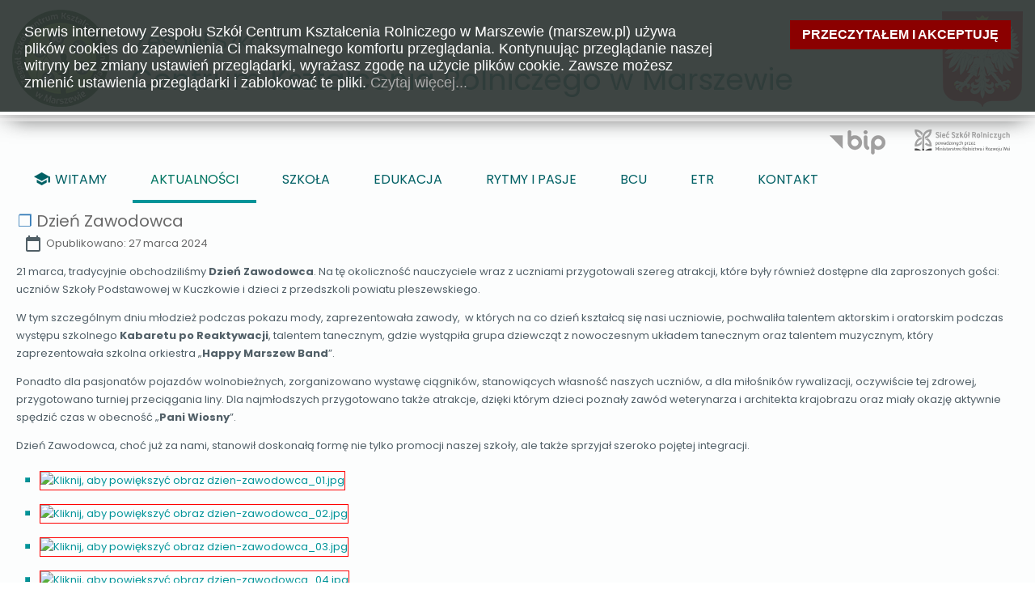

--- FILE ---
content_type: text/html; charset=utf-8
request_url: https://www.marszew.pl/aktualnosci/aktualno%C5%9Bci-i-wydarzenia/dzie%C5%84-zawodowca
body_size: 14774
content:
<!DOCTYPE html><html dir="ltr" lang="pl-pl"><head><meta charset="utf-8" /><base href="https://www.marszew.pl/aktualnosci/aktualno%C5%9Bci-i-wydarzenia/dzie%C5%84-zawodowca" /><meta name="description" content="21 marca, tradycyjnie obchodziliśmy Dzień Zawodowca. Na tę okoliczność nauczyciele wraz z uczniami przygotowali szereg atrakcji, które były" /><meta name="generator" content="PIX New Technologies" /><title>Dzień Zawodowca - Zespół Szkół Centrum Kształcenia Rolniczego w Marszewie</title><link href="/templatesmarszew/favicon.ico" rel="shortcut icon" type="image/vnd.microsoft.icon" /><link href="//www.marszew.pl/aktualnosci/aktualności-i-wydarzenia/dzień-zawodowca" rel="canonical" /><link href="https://cdn.jsdelivr.net/gh/fancyapps/fancybox@3.5.7/dist/jquery.fancybox.min.css" rel="stylesheet" /><link href="/plugins/content/jw_sig/jw_sig/tmpl/Classic/css/template.css?v=4.2" rel="stylesheet" /><link href="https://www.marszew.pl/modules/mod_accessibility/assets/css/styles.css" rel="stylesheet" /><link href="/plugins/editors-xtd/edsanimate/assets/animate-animo.css" rel="stylesheet" /><style> #easycookieinfo { position: fixed; width: 100%;top:0px; right: 0; left: 0; z-index: 10000; background: rgba(50,58,56,0.94); color: #FFFFFF; border-top: 0px; border-bottom: 4px solid #FFFFFF; border-top:none; box-shadow: 0 0 30px rgba(0, 0, 0, 0.4); padding: 25px 0; box-sizing: border-box; font-family: "Roboto Condensed", Arial, "Arial Unicode MS", Helvetica, Sans-Serif; } #easycookieinfo .text { text-align: center; font-size: 16px; padding: 0 15px 30px 15px; box-sizing: border-box; font-family: "Roboto Condensed", Arial, "Arial Unicode MS", Helvetica, Sans-Serif; } #easycookieinfo .text > a { color: #aaaaaa; text-decoration: none; font-family: "Roboto Condensed", Arial, "Arial Unicode MS", Helvetica, Sans-Serif; } #easycookieinfo .text > a:hover, #easycookieinfo .text > a:active { text-decoration: underline; color: #DB0000; } #easycookieinfo .accept { text-align: center; box-sizing: border-box; } #easycookieinfo .accept > a { display: inline-block; background: #8b0000; color: #FFFFFF; padding: 8px 15px; margin: 0; font-size: 16px; line-height:20px; text-align: center; vertical-align: middle; font-weight: bold; text-transform: uppercase; border: none; text-shadow: none; text-decoration: none; } #easycookieinfo .accept > a:hover, #easycookieinfo .accept > a:focus, #easycookieinfo .accept > a:active { background-color: #b22222; color: #FFFFFF; text-decoration: none; } @media (min-width: 700px) { #easycookieinfo .text { float: left; font-size: 18px; width: 70%; text-align: left; padding: 4px 15px 0 30px; } #easycookieinfo .accept { float: right; width: 30%; text-align: right; padding: 0 30px 0 15px; } } </style> <script type="application/json" class="joomla-script-options new">{"csrf.token":"5fafa514c7ee86ca7281460a596b7af2","system.paths":{"root":"","base":""}}</script> <script src="/media/system/js/mootools-core.js?3f67b83a41571283474e57f4b9c8bca7"></script><script src="/media/system/js/core.js?3f67b83a41571283474e57f4b9c8bca7"></script><script src="/media/jui/js/jquery.min.js?3f67b83a41571283474e57f4b9c8bca7"></script><script src="/media/jui/js/jquery-noconflict.js?3f67b83a41571283474e57f4b9c8bca7"></script><script src="/media/jui/js/jquery-migrate.min.js?3f67b83a41571283474e57f4b9c8bca7"></script><script src="https://cdn.jsdelivr.net/gh/fancyapps/fancybox@3.5.7/dist/jquery.fancybox.min.js"></script><script src="/media/system/js/mootools-more.js?3f67b83a41571283474e57f4b9c8bca7"></script><script src="/media/system/js/caption.js?3f67b83a41571283474e57f4b9c8bca7"></script><script src="https://www.marszew.pl/modules/mod_accessibility/assets/js/resizer.js"></script><script src="/plugins/system/edsanimate/assets/jquery.ba-throttle-debounce.min.js"></script><script src="/plugins/editors-xtd/edsanimate/assets/animo.min.js"></script><script src="/plugins/system/edsanimate/assets/viewportchecker.js"></script><script src="/plugins/system/edsanimate/assets/edsanimate.js"></script><script src="/plugins/system/edsanimate/assets/edsanimate.site.js"></script> <script>

        (function($) {
            $(document).ready(function() {
                $.fancybox.defaults.i18n.en = {
                    CLOSE: 'Zamknij',
                    NEXT: 'Następne',
                    PREV: 'Poprzednie',
                    ERROR: 'The requested content cannot be loaded.<br/>Please try again later.',
                    PLAY_START: 'Rozpocznij prezentację',
                    PLAY_STOP: 'Wstrzymaj pokaz slajdów',
                    FULL_SCREEN: 'Pełny ekran',
                    THUMBS: 'Miniatury',
                    DOWNLOAD: 'Pobierz',
                    SHARE: 'Share',
                    ZOOM: 'Powiększenie'
                };
                $.fancybox.defaults.lang = 'en';
                $('a.fancybox-gallery').fancybox({
                    buttons: [
                        'slideShow',
                        'fullScreen',
                        'thumbs',
                        'share',
                        'download',
                        //'zoom',
                        'close'
                    ],
                    beforeShow: function(instance, current) {
                        if (current.type === 'image') {
                            var title = current.opts.$orig.attr('title');
                            current.opts.caption = (title.length ? '<b class="fancyboxCounter">Zdjęcie ' + (current.index + 1) + ' z ' + instance.group.length + '</b>' + ' | ' + title : '');
                        }
                    }
                });
            });
        })(jQuery);
    jQuery(function($) {
			 $('.hasTip').each(function() {
				var title = $(this).attr('title');
				if (title) {
					var parts = title.split('::', 2);
					var mtelement = document.id(this);
					mtelement.store('tip:title', parts[0]);
					mtelement.store('tip:text', parts[1]);
				}
			});
			var JTooltips = new Tips($('.hasTip').get(), {"maxTitleChars": 50,"fixed": false});
		});jQuery(window).on('load',  function() {
				new JCaption('img.caption');
			});
				var edsScrollOffset = "75";
				var edsHideOverflowX = "1";
				var edsHideOverflowY = "0";					
			
	</script> <meta name="deklaracja-dostępności" content="https://www.marszew.pl/kontakt/deklaracja-dost%C4%99pno%C5%9Bci"><link rel="stylesheet" href="/templates/system/css/system.css" /><link rel="stylesheet" href="/templates/system/css/general.css" /><link rel=dns-prefetch href="//fonts.googleapis.com" /><link rel=dns-prefetch href="//www.google.com" /><link rel=dns-prefetch href="//fonts.gstatic.com" /><link rel=dns-prefetch href="//www.bing.com" /><link rel=stylesheet href="/templates/marszew/css/marszew.css"><meta name="viewport" content="initial-scale = 1.0, maximum-scale = 1.0, user-scalable = yes, width = device-width" /><!--[if lt IE 9]><script src="https://html5shiv.googlecode.com/svn/trunk/html5.js"></script><![endif]--><link rel="stylesheet" href="/templates/marszew/css/template.css" media="screen" /><!--[if lte IE 7]><link rel="stylesheet" href="/templates/marszew/css/template.ie7.css" media="screen" /><![endif]--><link rel="stylesheet" href="/templates/marszew/css/template.responsive.css" media="all"/><link href="https://fonts.googleapis.com/css?family=Poppins:400,700&amp;display=swap&amp;subset=latin-ext" rel="stylesheet"><link rel="shortcut icon" href="/templates/marszew/favicon.ico" type="image/x-icon" />  <script>if ('undefined' != typeof jQuery) document._artxJQueryBackup = jQuery;</script>  <script>jQuery.noConflict();</script>  <script src="/templates/marszew/script.js"></script><script src="/templates/marszew/script.responsive.js"></script><script src="/templates/marszew/modules.js"></script>  <script>if (document._artxJQueryBackup) jQuery = document._artxJQueryBackup;</script> </head><body><div id="pix-main"><header class="pix-header"><div class="pix-shapes"></div><h1 class="pix-headline"><a title="Szkoła z ponad 60 letnią tradycją" href="/">Zespół Szkół</a></h1><h2 class="pix-slogan"><a title="Centrum Kształcenia Rolniczego" href="/">Centrum Kształcenia Rolniczego w Marszewie</a></h2><a href="/" title="Zespół Szkół Centrum Kształcenia Rolniczego w Marszewie" class="pix-logo pix-logo-2045728149"><img src="/templates/marszew/images/logo-2045728149.png" alt="Zespół Szkół Centrum Kształcenia Rolniczego w Marszewie" /></a><a href="https://www.gov.pl/" target="_blank" title="Rzeczpospolita Polska" class="pix-logo pix-logo-1558039552"><img src="/templates/marszew/images/logo-1558039552.png" alt="Rzeczpospolita Polska" /></a></header><nav class="pix-nav"><div class="pix-nav-inner"><div class="pix-hmenu-extra2"><div class="custom menu-bip animated slideInRight delay1 duration2" ><div title="Biuletyn Informacji Publicznej Zespołu Szkół Centrum Kształcenia Rolniczego w Marszewie"><a href="https://bip.marszew.pl" target="_blank" rel="noopener"><img src="/images/design-serwisu/bip-logo.png" alt="Biuletyn Informacji Publicznej ZSCKR w Marszewie" /></a></div></div><div class="custom logo-siec-szkol-rolniczych animated slideInRight delay1 duration2" ><div data-title="Sieć Szkół Rolniczych prowadzonych przez Ministera Rolnictwa i Rozwoju Wsi"><a href="https://www.gov.pl/web/rolnictwo/szkoly-rolnicze-prowadzone-i-nadzorowane-przez-ministra-rolnictwa-i-rozwoju-wsi" target="_blank" rel="noopener"><img src="/images/design-serwisu/logo-ssr.svg" alt="Sieć Szkół Rolniczych kierowanych przez Ministra rolnictwa i Rozwoju Wsi" width="150" height="36"></a></div></div></div><ul class="pix-hmenu pix-hmenu animated slideInLeft delay1 duration2"><li class="item-101"><a title="Witamy w Zespole Szkół Centrum Kształcenia Rolniczego w Marszewie" href="/"><img class="pix-menu-image" src="/images/design-serwisu/witamy-icon.png" alt="Witamy" />Witamy</a></li><li class="item-102 active deeper parent"><a class=" active" title="Najnowsze aktualności z Zespołu Szkół Centrum Kształcenia Rolniczego w Marszewie">Aktualności</a><ul><li class="item-144 current active"><a class=" active" title="Aktualności z życia szkoły - Imprezy, wydarzenia, uroczystości" href="/aktualnosci/aktualności-i-wydarzenia">Aktualności i wydarzenia</a></li><li class="item-145"><a title="Rolnicze informacje branżowe - Najważniejsze wiadomości i informacje dla rolnikow i producentów rolniczych" href="/aktualnosci/informacje-branżowe">Informacje branżowe</a></li></ul></li><li class="item-103 deeper parent"><a>Szkoła</a><ul><li class="item-116 deeper parent"><a title="Informacje o dyrekcji i Radzie Pedagogicznej i Samorządzie w ZSCKR w Marszewie">Nasza szkoła ❱</a><ul><li class="item-117"><a title="Dyrekcja Zespołu Szkół Centrum Kształcenia Rolniczego w Marszewie" href="/szkola/nasza-szkoła/dyrekcja-szkoły">Dyrekcja szkoły</a></li><li class="item-118"><a title="Rada pedagogiczna Zespołu Szkół Centrum Kszyałcenia Rolniczego w Marszewie" href="/szkola/nasza-szkoła/rada-pedagogiczna">Rada pedagogiczna</a></li><li class="item-119"><a title="Samorząd uczniowski Zespołu Szkół Centrum Kształcenia Rolniczego w Marszewie" href="/szkola/nasza-szkoła/samorząd-uczniowski">Samorząd uczniowski</a></li><li class="item-120"><a title="Rada rodziców przy Zespole Szkół Centrum Kształcenia Rolniczego w Marszewie" href="/szkola/nasza-szkoła/rada-rodziców">Rada rodziców</a></li><li class="item-121"><a title="Masz problemy w nauce lub życiu osobistym? - Skonsultuj się z naszym pedagogiem" href="/szkola/nasza-szkoła/pedagog-i-psycholog-szkolny">Pedagog i psycholog</a></li></ul></li><li class="item-122 deeper parent"><a title="Nasza historia">Historia ❱</a><ul><li class="item-123"><a title="Nasz patron pułkownik Ludwik Bociański" href="/szkola/historia/nasz-patron">Nasz patron</a></li><li class="item-125"><a title="W 50 letnim okresie działalności szkoła przechodzi dynamiczny rozwój" href="/szkola/historia/historia-szkoły">Historia szkoły</a></li><li class="item-126"><a title="Migawki z kolejnych jubileuszy naszej szkoły" href="/szkola/historia/jubileusz-szkolny">Jubileusz szkolny</a></li><li class="item-127"><a title="Absolwenci naszej szkoły" href="/szkola/historia/nasi-absolwenci">Nasi absolwenci</a></li><li class="item-128"><a title="Stowarzyszenie Absolwentów i Sympatyków Szkoły Rolniczej w Marszewie" href="http://www.marszew.internetdsl.pl/" onclick="window.open(this.href,'targetWindow','toolbar=no,location=no,status=no,menubar=no,scrollbars=yes,resizable=yes');return false;">Stowarzyszenie Absolwentów</a></li></ul></li><li class="item-152 deeper parent"><a>Projekty ❱</a><ul><li class="item-290"><a title="Projekt Erasmus" href="/szkola/projekty/reasmus">Projekt Erasmus</a></li><li class="item-153"><a href="/szkola/projekty/czas-zawodowców-bis">Czas zawodowców - BIS</a></li></ul></li><li class="item-129"><a title="Do dyspozycji naszych wychowanków mamy internat" href="/szkola/internat-szkolny">Internat szkolny</a></li><li class="item-131"><a title="Biblioteka szkolna - Właściwie biblioteka nie jest miejscem porządnej pracy, tylko bałaganienia się intelektualnego." href="https://www.facebook.com/people/Biblioteka-ZS-CKR-Marszew/100066885520845/" onclick="window.open(this.href,'targetWindow','toolbar=no,location=no,status=no,menubar=no,scrollbars=yes,resizable=yes');return false;">Biblioteka</a></li><li class="item-143"><a href="/szkola/współpraca-zagraniczna">Współpraca</a></li><li class="item-142"><a title="Elektroniczny dziennik lekcyjny ucznia i nauczyciela" href="https://uonetplus.vulcan.net.pl/zespolszkolppckumarszew" onclick="window.open(this.href,'targetWindow','toolbar=no,location=no,status=no,menubar=no,scrollbars=yes,resizable=yes');return false;">Elektroniczny dziennik lekcyjny</a></li><li class="item-289"><a title="Standardy Ochrony Małoletnich w ZSCKR w Marszewie" href="/szkola/standardy-ochrony-małoletnich">Standardy Ochrony Małoletnich</a></li><li class="item-138 deeper parent"><a>Strefa ucznia ❱</a><ul><li class="item-139"><a title="Zarządzenia i komunikaty dla uczniów Centrum Kszyałcenia Rolniczego" href="/szkola/strefa-ucznia/zarządzenia-i-komunikaty">Zarządzenia i komunikaty</a></li><li class="item-140"><a href="/szkola/strefa-ucznia/pliki-do-pobrania">Pliki do pobrania</a></li><li class="item-141"><a href="/szkola/strefa-ucznia/wykaz-podręczników">Wykaz podręczników</a></li><li class="item-158"><a title="Kwalifikowane Kursy Zawodowe - Plan zajęć" href="/szkola/strefa-ucznia/godziny-dostepnosci">Godziny dostępności nauczyciela</a></li></ul></li><li class="item-159"><a title="Zasoby przeznaczone dla nauczycieli i pracowników szkoły" href="/szkola/strefa-nauczyciela">Strefa nauczyciela</a></li><li class="item-182"><a title="Pliki i dokumenty do pobrania" href="/szkola/pliki-i-dokumenty-do-pobrania">Pliki i dokumenty do pobrania</a></li></ul></li><li class="item-104 deeper parent"><a title="Oferta edukacyjna Zespołu Szkół Centrum Kształcenia Rolniczgo">Edukacja</a><ul><li class="item-194"><a title="Nauczanie zdalne w ZSCKR w Marszewie" href="/edukacja/nauczanie-zdalne">Nauczanie zdalne</a></li><li class="item-112"><a title="Szkoły młodzieżowe dzienne" href="/edukacja/szkoły-młodzieżowe">Szkoły młodzieżowe</a></li><li class="item-297"><a title="SZKOŁA BRANŻOWA II STOPNIA" href="/edukacja/szkoła-branżowa-ii-stopnia">Branżowa Szkoła II stopnia</a></li><li class="item-114 deeper parent"><a title="Podnieś swoje kwalifikacje zawodowe uczestnicząc w kursach KKZ">Kwalifikacyjne Kursy Zawodowe ❱</a><ul><li class="item-162"><a title="Oferta szkoleń Kwalifikacyjnych Kursów Zawodowych" href="/edukacja/kwalifikacyjne-kursy-zawodowe/oferta-kursów-zawodowych">Oferta kursów zawodowych</a></li><li class="item-231"><a title="Harmonogram zjazdów KKZ w ZSCKR w Marszewie" href="/edukacja/kwalifikacyjne-kursy-zawodowe/harmonogram-zjazdów-kkz">Harmonogram zjazdów KKZ</a></li><li class="item-160"><a title="Kwalifikowane Kursy Zawodowe - Plan zajęć" href="/edukacja/kwalifikacyjne-kursy-zawodowe/kkz-plan-zajęć">KKZ - Plan zajęć ❱</a></li></ul></li><li class="item-115"><a title="Zapoznaj się z naszą ofertą edukacyjną już teraz, wybierz swój zawód już dzisiaj" href="/edukacja/rekrutacja">Rekrutacja</a></li><li class="item-151"><a href="https://pleszew.edu.com.pl/" onclick="window.open(this.href,'targetWindow','toolbar=no,location=no,status=no,menubar=no,scrollbars=yes,resizable=yes');return false;">Nabór elektroniczny do szkoły</a></li></ul></li><li class="item-105 deeper parent"><a title="Nasze pasje, czyli Multimedialna szkoła w Marszewie">Rytmy i pasje</a><ul><li class="item-316 deeper parent"><a title="Szkolna orkiestra dęta Happy Marszew Band">Szkolna Orkiestra Dęta &quot;Happy Marszew Band&quot;</a><ul><li class="item-317"><a title="Historia orkiestry dętej Happy Marszew Band" href="/multimedia/szkolna-orkiestra-dęta-happy-marszew-band/historia-orkiestry">Historia orkiestry</a></li><li class="item-318"><a title="Teraźniejszość orkiestry Happy Marszew Band" href="/multimedia/szkolna-orkiestra-dęta-happy-marszew-band/teraźniejszość-orkiestry">Teraźniejszość orkiestry</a></li></ul></li><li class="item-110"><a title="Galeria Zespołu Szkół Centrum Kształcenia Rolniczego w Marszewie" href="/multimedia/nasza-szkoła-w-obiektywie">Nasza szkoła w obiektywie</a></li><li class="item-111"><a title="Filmy wideo związane z naszą szkołą" href="/multimedia/nasza-szkoła-okiem-kamery">Nasza szkoła okiem kamery</a></li><li class="item-150"><a title="Wirtualna wycieczka 3D po Zespole Szkół Centrum Kształcenia Rolniczego w Marszewie" href="https://marszew.wkraj.pl/html5/index.php?id=88326" onclick="window.open(this.href,'targetWindow','toolbar=no,location=no,status=no,menubar=no,scrollbars=yes,resizable=yes');return false;">Wirtualna wycieczka po szkole</a></li><li class="item-157"><a title="Nasza szkoła na Facebooku - odwiedź nas już teraz" href="https://www.facebook.com/Zesp%C3%B3%C5%82-Szk%C3%B3%C5%82-Centrum-Kszta%C5%82cenia-Rolniczego-w-Marszewie-179680928712379/" onclick="window.open(this.href,'targetWindow','toolbar=no,location=no,status=no,menubar=no,scrollbars=yes,resizable=yes');return false;">Facebook</a></li></ul></li><li class="item-319"><a title="Branżowe Centrum Umiejętności" href="/bcu">BCU</a></li><li class="item-304"><a title="Informacja o Zespole Szkół Centrum Kształcenia Rolniczego w Marszewie w języku łatwym do czytania ETR (Easy to Read)" href="/etr">ETR</a></li><li class="item-106 deeper parent"><a title="Kontakt i informacje prawne">Kontakt</a><ul><li class="item-107"><a title="Polityka prywatności i warunki użytkowania" href="/kontakt/polityka-prywatności">Polityka prywatności</a></li><li class="item-108"><a title="Klauzula informayjna RODO" href="/kontakt/klauzula-informayjna-rodo">Klauzula informayjna RODO</a></li><li class="item-136"><a title="Deklaracja dostępności serwisu internetowego" href="/kontakt/deklaracja-dostępności">Deklaracja dostępności</a></li><li class="item-288"><a href="/kontakt/bezpieczna-placówka-oświatowa">Bezpieczna Placówka Oświatowa</a></li><li class="item-109"><a title="Dane teleadresowe i kontaktowe" href="/kontakt/dane-teleadresowe">Dane teleadresowe</a></li></ul></li></ul></div></nav><div class="pix-sheet clearfix"><div class="pix-layout-wrapper"><div class="pix-content-layout"><div class="pix-content-layout-row"><div class="pix-layout-cell pix-content"><article class="pix-post pix-messages"><div class="pix-postcontent clearfix"><div id="system-message-container"></div></div></article><div class="item-page" itemscope itemtype="http://schema.org/Article"><article class="pix-post"><h2 class="pix-postheader">Dzień Zawodowca</h2><div class="pix-postheadericons pix-metadata-icons"><span class="pix-postdateicon"><time datetime="2024-03-27T08:01:16+01:00" itemprop="datePublished">Opublikowano: 27 marca 2024</time></span></div><div class="pix-postcontent clearfix"><div class="pix-article"><p>21 marca, tradycyjnie obchodziliśmy <strong>Dzień Zawodowca</strong>. Na&nbsp;tę okoliczność nauczyciele wraz z&nbsp;uczniami przygotowali szereg atrakcji, które były również dostępne dla zaproszonych gości: uczniów Szkoły Podstawowej w&nbsp;Kuczkowie i&nbsp;dzieci z&nbsp;przedszkoli powiatu pleszewskiego.</p><p>W tym szczególnym dniu młodzież podczas pokazu mody, zaprezentowała zawody,&nbsp; w&nbsp;których na&nbsp;co dzień kształcą się nasi uczniowie, pochwaliła talentem aktorskim i&nbsp;oratorskim podczas występu szkolnego <strong>Kabaretu po Reaktywacji</strong>, talentem tanecznym, gdzie wystąpiła grupa dziewcząt z&nbsp;nowoczesnym układem tanecznym oraz&nbsp;talentem muzycznym, który zaprezentowała szkolna orkiestra „<strong>Happy Marszew Band</strong>”.</p><p>Ponadto dla pasjonatów pojazdów wolnobieżnych, zorganizowano wystawę ciągników, stanowiących własność naszych uczniów, a&nbsp;dla miłośników rywalizacji, oczywiście tej zdrowej, przygotowano turniej przeciągania liny. Dla najmłodszych przygotowano także atrakcje, dzięki którym dzieci poznały zawód weterynarza i&nbsp;architekta krajobrazu oraz&nbsp;miały okazję aktywnie spędzić czas w&nbsp;obecność „<strong>Pani Wiosny</strong>”.</p><p>Dzień Zawodowca, choć już za nami, stanowił doskonałą formę nie tylko promocji naszej szkoły, ale także sprzyjał szeroko pojętej integracji.</p><p><ul id="sigFreeId2b852a6a30" class="sigFreeContainer sigFreeClassic"><li class="sigFreeThumb"><a href="/images/galerie/2024-03-27-dzien-zawodowca/dzien-zawodowca_01.jpg" class="sigFreeLink fancybox-gallery" style="width:290px;height:240px;" title="Oglądasz obraz o&nbsp;nazwie: dzien-zawodowca_01.jpg" data-thumb="/cache/jw_sig/jw_sig_cache_2b852a6a30_dzien-zawodowca_01.jpg" target="_blank" data-fancybox="gallery2b852a6a30"><img class="sigFreeImg" src="/plugins/content/jw_sig/jw_sig/includes/images/transparent.gif" alt="Kliknij, aby powiększyć obraz dzien-zawodowca_01.jpg" title="Kliknij, aby powiększyć obraz dzien-zawodowca_01.jpg" style="width:290px;height:240px;background-image:url('/cache/jw_sig/jw_sig_cache_2b852a6a30_dzien-zawodowca_01.jpg');" /></a></li><li class="sigFreeThumb"><a href="/images/galerie/2024-03-27-dzien-zawodowca/dzien-zawodowca_02.jpg" class="sigFreeLink fancybox-gallery" style="width:290px;height:240px;" title="Oglądasz obraz o&nbsp;nazwie: dzien-zawodowca_02.jpg" data-thumb="/cache/jw_sig/jw_sig_cache_2b852a6a30_dzien-zawodowca_02.jpg" target="_blank" data-fancybox="gallery2b852a6a30"><img class="sigFreeImg" src="/plugins/content/jw_sig/jw_sig/includes/images/transparent.gif" alt="Kliknij, aby powiększyć obraz dzien-zawodowca_02.jpg" title="Kliknij, aby powiększyć obraz dzien-zawodowca_02.jpg" style="width:290px;height:240px;background-image:url('/cache/jw_sig/jw_sig_cache_2b852a6a30_dzien-zawodowca_02.jpg');" /></a></li><li class="sigFreeThumb"><a href="/images/galerie/2024-03-27-dzien-zawodowca/dzien-zawodowca_03.jpg" class="sigFreeLink fancybox-gallery" style="width:290px;height:240px;" title="Oglądasz obraz o&nbsp;nazwie: dzien-zawodowca_03.jpg" data-thumb="/cache/jw_sig/jw_sig_cache_2b852a6a30_dzien-zawodowca_03.jpg" target="_blank" data-fancybox="gallery2b852a6a30"><img class="sigFreeImg" src="/plugins/content/jw_sig/jw_sig/includes/images/transparent.gif" alt="Kliknij, aby powiększyć obraz dzien-zawodowca_03.jpg" title="Kliknij, aby powiększyć obraz dzien-zawodowca_03.jpg" style="width:290px;height:240px;background-image:url('/cache/jw_sig/jw_sig_cache_2b852a6a30_dzien-zawodowca_03.jpg');" /></a></li><li class="sigFreeThumb"><a href="/images/galerie/2024-03-27-dzien-zawodowca/dzien-zawodowca_04.jpg" class="sigFreeLink fancybox-gallery" style="width:290px;height:240px;" title="Oglądasz obraz o&nbsp;nazwie: dzien-zawodowca_04.jpg" data-thumb="/cache/jw_sig/jw_sig_cache_2b852a6a30_dzien-zawodowca_04.jpg" target="_blank" data-fancybox="gallery2b852a6a30"><img class="sigFreeImg" src="/plugins/content/jw_sig/jw_sig/includes/images/transparent.gif" alt="Kliknij, aby powiększyć obraz dzien-zawodowca_04.jpg" title="Kliknij, aby powiększyć obraz dzien-zawodowca_04.jpg" style="width:290px;height:240px;background-image:url('/cache/jw_sig/jw_sig_cache_2b852a6a30_dzien-zawodowca_04.jpg');" /></a></li><li class="sigFreeThumb"><a href="/images/galerie/2024-03-27-dzien-zawodowca/dzien-zawodowca_05.jpg" class="sigFreeLink fancybox-gallery" style="width:290px;height:240px;" title="Oglądasz obraz o&nbsp;nazwie: dzien-zawodowca_05.jpg" data-thumb="/cache/jw_sig/jw_sig_cache_2b852a6a30_dzien-zawodowca_05.jpg" target="_blank" data-fancybox="gallery2b852a6a30"><img class="sigFreeImg" src="/plugins/content/jw_sig/jw_sig/includes/images/transparent.gif" alt="Kliknij, aby powiększyć obraz dzien-zawodowca_05.jpg" title="Kliknij, aby powiększyć obraz dzien-zawodowca_05.jpg" style="width:290px;height:240px;background-image:url('/cache/jw_sig/jw_sig_cache_2b852a6a30_dzien-zawodowca_05.jpg');" /></a></li><li class="sigFreeThumb"><a href="/images/galerie/2024-03-27-dzien-zawodowca/dzien-zawodowca_06.jpg" class="sigFreeLink fancybox-gallery" style="width:290px;height:240px;" title="Oglądasz obraz o&nbsp;nazwie: dzien-zawodowca_06.jpg" data-thumb="/cache/jw_sig/jw_sig_cache_2b852a6a30_dzien-zawodowca_06.jpg" target="_blank" data-fancybox="gallery2b852a6a30"><img class="sigFreeImg" src="/plugins/content/jw_sig/jw_sig/includes/images/transparent.gif" alt="Kliknij, aby powiększyć obraz dzien-zawodowca_06.jpg" title="Kliknij, aby powiększyć obraz dzien-zawodowca_06.jpg" style="width:290px;height:240px;background-image:url('/cache/jw_sig/jw_sig_cache_2b852a6a30_dzien-zawodowca_06.jpg');" /></a></li><li class="sigFreeThumb"><a href="/images/galerie/2024-03-27-dzien-zawodowca/dzien-zawodowca_07.jpg" class="sigFreeLink fancybox-gallery" style="width:290px;height:240px;" title="Oglądasz obraz o&nbsp;nazwie: dzien-zawodowca_07.jpg" data-thumb="/cache/jw_sig/jw_sig_cache_2b852a6a30_dzien-zawodowca_07.jpg" target="_blank" data-fancybox="gallery2b852a6a30"><img class="sigFreeImg" src="/plugins/content/jw_sig/jw_sig/includes/images/transparent.gif" alt="Kliknij, aby powiększyć obraz dzien-zawodowca_07.jpg" title="Kliknij, aby powiększyć obraz dzien-zawodowca_07.jpg" style="width:290px;height:240px;background-image:url('/cache/jw_sig/jw_sig_cache_2b852a6a30_dzien-zawodowca_07.jpg');" /></a></li><li class="sigFreeThumb"><a href="/images/galerie/2024-03-27-dzien-zawodowca/dzien-zawodowca_08.jpg" class="sigFreeLink fancybox-gallery" style="width:290px;height:240px;" title="Oglądasz obraz o&nbsp;nazwie: dzien-zawodowca_08.jpg" data-thumb="/cache/jw_sig/jw_sig_cache_2b852a6a30_dzien-zawodowca_08.jpg" target="_blank" data-fancybox="gallery2b852a6a30"><img class="sigFreeImg" src="/plugins/content/jw_sig/jw_sig/includes/images/transparent.gif" alt="Kliknij, aby powiększyć obraz dzien-zawodowca_08.jpg" title="Kliknij, aby powiększyć obraz dzien-zawodowca_08.jpg" style="width:290px;height:240px;background-image:url('/cache/jw_sig/jw_sig_cache_2b852a6a30_dzien-zawodowca_08.jpg');" /></a></li><li class="sigFreeThumb"><a href="/images/galerie/2024-03-27-dzien-zawodowca/dzien-zawodowca_09.jpg" class="sigFreeLink fancybox-gallery" style="width:290px;height:240px;" title="Oglądasz obraz o&nbsp;nazwie: dzien-zawodowca_09.jpg" data-thumb="/cache/jw_sig/jw_sig_cache_2b852a6a30_dzien-zawodowca_09.jpg" target="_blank" data-fancybox="gallery2b852a6a30"><img class="sigFreeImg" src="/plugins/content/jw_sig/jw_sig/includes/images/transparent.gif" alt="Kliknij, aby powiększyć obraz dzien-zawodowca_09.jpg" title="Kliknij, aby powiększyć obraz dzien-zawodowca_09.jpg" style="width:290px;height:240px;background-image:url('/cache/jw_sig/jw_sig_cache_2b852a6a30_dzien-zawodowca_09.jpg');" /></a></li><li class="sigFreeThumb"><a href="/images/galerie/2024-03-27-dzien-zawodowca/dzien-zawodowca_10.jpg" class="sigFreeLink fancybox-gallery" style="width:290px;height:240px;" title="Oglądasz obraz o&nbsp;nazwie: dzien-zawodowca_10.jpg" data-thumb="/cache/jw_sig/jw_sig_cache_2b852a6a30_dzien-zawodowca_10.jpg" target="_blank" data-fancybox="gallery2b852a6a30"><img class="sigFreeImg" src="/plugins/content/jw_sig/jw_sig/includes/images/transparent.gif" alt="Kliknij, aby powiększyć obraz dzien-zawodowca_10.jpg" title="Kliknij, aby powiększyć obraz dzien-zawodowca_10.jpg" style="width:290px;height:240px;background-image:url('/cache/jw_sig/jw_sig_cache_2b852a6a30_dzien-zawodowca_10.jpg');" /></a></li><li class="sigFreeThumb"><a href="/images/galerie/2024-03-27-dzien-zawodowca/dzien-zawodowca_11.jpg" class="sigFreeLink fancybox-gallery" style="width:290px;height:240px;" title="Oglądasz obraz o&nbsp;nazwie: dzien-zawodowca_11.jpg" data-thumb="/cache/jw_sig/jw_sig_cache_2b852a6a30_dzien-zawodowca_11.jpg" target="_blank" data-fancybox="gallery2b852a6a30"><img class="sigFreeImg" src="/plugins/content/jw_sig/jw_sig/includes/images/transparent.gif" alt="Kliknij, aby powiększyć obraz dzien-zawodowca_11.jpg" title="Kliknij, aby powiększyć obraz dzien-zawodowca_11.jpg" style="width:290px;height:240px;background-image:url('/cache/jw_sig/jw_sig_cache_2b852a6a30_dzien-zawodowca_11.jpg');" /></a></li><li class="sigFreeThumb"><a href="/images/galerie/2024-03-27-dzien-zawodowca/dzien-zawodowca_12.jpg" class="sigFreeLink fancybox-gallery" style="width:290px;height:240px;" title="Oglądasz obraz o&nbsp;nazwie: dzien-zawodowca_12.jpg" data-thumb="/cache/jw_sig/jw_sig_cache_2b852a6a30_dzien-zawodowca_12.jpg" target="_blank" data-fancybox="gallery2b852a6a30"><img class="sigFreeImg" src="/plugins/content/jw_sig/jw_sig/includes/images/transparent.gif" alt="Kliknij, aby powiększyć obraz dzien-zawodowca_12.jpg" title="Kliknij, aby powiększyć obraz dzien-zawodowca_12.jpg" style="width:290px;height:240px;background-image:url('/cache/jw_sig/jw_sig_cache_2b852a6a30_dzien-zawodowca_12.jpg');" /></a></li><li class="sigFreeThumb"><a href="/images/galerie/2024-03-27-dzien-zawodowca/dzien-zawodowca_13.jpg" class="sigFreeLink fancybox-gallery" style="width:290px;height:240px;" title="Oglądasz obraz o&nbsp;nazwie: dzien-zawodowca_13.jpg" data-thumb="/cache/jw_sig/jw_sig_cache_2b852a6a30_dzien-zawodowca_13.jpg" target="_blank" data-fancybox="gallery2b852a6a30"><img class="sigFreeImg" src="/plugins/content/jw_sig/jw_sig/includes/images/transparent.gif" alt="Kliknij, aby powiększyć obraz dzien-zawodowca_13.jpg" title="Kliknij, aby powiększyć obraz dzien-zawodowca_13.jpg" style="width:290px;height:240px;background-image:url('/cache/jw_sig/jw_sig_cache_2b852a6a30_dzien-zawodowca_13.jpg');" /></a></li><li class="sigFreeThumb"><a href="/images/galerie/2024-03-27-dzien-zawodowca/dzien-zawodowca_14.jpg" class="sigFreeLink fancybox-gallery" style="width:290px;height:240px;" title="Oglądasz obraz o&nbsp;nazwie: dzien-zawodowca_14.jpg" data-thumb="/cache/jw_sig/jw_sig_cache_2b852a6a30_dzien-zawodowca_14.jpg" target="_blank" data-fancybox="gallery2b852a6a30"><img class="sigFreeImg" src="/plugins/content/jw_sig/jw_sig/includes/images/transparent.gif" alt="Kliknij, aby powiększyć obraz dzien-zawodowca_14.jpg" title="Kliknij, aby powiększyć obraz dzien-zawodowca_14.jpg" style="width:290px;height:240px;background-image:url('/cache/jw_sig/jw_sig_cache_2b852a6a30_dzien-zawodowca_14.jpg');" /></a></li><li class="sigFreeThumb"><a href="/images/galerie/2024-03-27-dzien-zawodowca/dzien-zawodowca_15.jpg" class="sigFreeLink fancybox-gallery" style="width:290px;height:240px;" title="Oglądasz obraz o&nbsp;nazwie: dzien-zawodowca_15.jpg" data-thumb="/cache/jw_sig/jw_sig_cache_2b852a6a30_dzien-zawodowca_15.jpg" target="_blank" data-fancybox="gallery2b852a6a30"><img class="sigFreeImg" src="/plugins/content/jw_sig/jw_sig/includes/images/transparent.gif" alt="Kliknij, aby powiększyć obraz dzien-zawodowca_15.jpg" title="Kliknij, aby powiększyć obraz dzien-zawodowca_15.jpg" style="width:290px;height:240px;background-image:url('/cache/jw_sig/jw_sig_cache_2b852a6a30_dzien-zawodowca_15.jpg');" /></a></li><li class="sigFreeThumb"><a href="/images/galerie/2024-03-27-dzien-zawodowca/dzien-zawodowca_16.jpg" class="sigFreeLink fancybox-gallery" style="width:290px;height:240px;" title="Oglądasz obraz o&nbsp;nazwie: dzien-zawodowca_16.jpg" data-thumb="/cache/jw_sig/jw_sig_cache_2b852a6a30_dzien-zawodowca_16.jpg" target="_blank" data-fancybox="gallery2b852a6a30"><img class="sigFreeImg" src="/plugins/content/jw_sig/jw_sig/includes/images/transparent.gif" alt="Kliknij, aby powiększyć obraz dzien-zawodowca_16.jpg" title="Kliknij, aby powiększyć obraz dzien-zawodowca_16.jpg" style="width:290px;height:240px;background-image:url('/cache/jw_sig/jw_sig_cache_2b852a6a30_dzien-zawodowca_16.jpg');" /></a></li><li class="sigFreeThumb"><a href="/images/galerie/2024-03-27-dzien-zawodowca/dzien-zawodowca_17.jpg" class="sigFreeLink fancybox-gallery" style="width:290px;height:240px;" title="Oglądasz obraz o&nbsp;nazwie: dzien-zawodowca_17.jpg" data-thumb="/cache/jw_sig/jw_sig_cache_2b852a6a30_dzien-zawodowca_17.jpg" target="_blank" data-fancybox="gallery2b852a6a30"><img class="sigFreeImg" src="/plugins/content/jw_sig/jw_sig/includes/images/transparent.gif" alt="Kliknij, aby powiększyć obraz dzien-zawodowca_17.jpg" title="Kliknij, aby powiększyć obraz dzien-zawodowca_17.jpg" style="width:290px;height:240px;background-image:url('/cache/jw_sig/jw_sig_cache_2b852a6a30_dzien-zawodowca_17.jpg');" /></a></li><li class="sigFreeThumb"><a href="/images/galerie/2024-03-27-dzien-zawodowca/dzien-zawodowca_18.jpg" class="sigFreeLink fancybox-gallery" style="width:290px;height:240px;" title="Oglądasz obraz o&nbsp;nazwie: dzien-zawodowca_18.jpg" data-thumb="/cache/jw_sig/jw_sig_cache_2b852a6a30_dzien-zawodowca_18.jpg" target="_blank" data-fancybox="gallery2b852a6a30"><img class="sigFreeImg" src="/plugins/content/jw_sig/jw_sig/includes/images/transparent.gif" alt="Kliknij, aby powiększyć obraz dzien-zawodowca_18.jpg" title="Kliknij, aby powiększyć obraz dzien-zawodowca_18.jpg" style="width:290px;height:240px;background-image:url('/cache/jw_sig/jw_sig_cache_2b852a6a30_dzien-zawodowca_18.jpg');" /></a></li><li class="sigFreeThumb"><a href="/images/galerie/2024-03-27-dzien-zawodowca/dzien-zawodowca_19.jpg" class="sigFreeLink fancybox-gallery" style="width:290px;height:240px;" title="Oglądasz obraz o&nbsp;nazwie: dzien-zawodowca_19.jpg" data-thumb="/cache/jw_sig/jw_sig_cache_2b852a6a30_dzien-zawodowca_19.jpg" target="_blank" data-fancybox="gallery2b852a6a30"><img class="sigFreeImg" src="/plugins/content/jw_sig/jw_sig/includes/images/transparent.gif" alt="Kliknij, aby powiększyć obraz dzien-zawodowca_19.jpg" title="Kliknij, aby powiększyć obraz dzien-zawodowca_19.jpg" style="width:290px;height:240px;background-image:url('/cache/jw_sig/jw_sig_cache_2b852a6a30_dzien-zawodowca_19.jpg');" /></a></li><li class="sigFreeThumb"><a href="/images/galerie/2024-03-27-dzien-zawodowca/dzien-zawodowca_20.jpg" class="sigFreeLink fancybox-gallery" style="width:290px;height:240px;" title="Oglądasz obraz o&nbsp;nazwie: dzien-zawodowca_20.jpg" data-thumb="/cache/jw_sig/jw_sig_cache_2b852a6a30_dzien-zawodowca_20.jpg" target="_blank" data-fancybox="gallery2b852a6a30"><img class="sigFreeImg" src="/plugins/content/jw_sig/jw_sig/includes/images/transparent.gif" alt="Kliknij, aby powiększyć obraz dzien-zawodowca_20.jpg" title="Kliknij, aby powiększyć obraz dzien-zawodowca_20.jpg" style="width:290px;height:240px;background-image:url('/cache/jw_sig/jw_sig_cache_2b852a6a30_dzien-zawodowca_20.jpg');" /></a></li><li class="sigFreeThumb"><a href="/images/galerie/2024-03-27-dzien-zawodowca/dzien-zawodowca_21.jpg" class="sigFreeLink fancybox-gallery" style="width:290px;height:240px;" title="Oglądasz obraz o&nbsp;nazwie: dzien-zawodowca_21.jpg" data-thumb="/cache/jw_sig/jw_sig_cache_2b852a6a30_dzien-zawodowca_21.jpg" target="_blank" data-fancybox="gallery2b852a6a30"><img class="sigFreeImg" src="/plugins/content/jw_sig/jw_sig/includes/images/transparent.gif" alt="Kliknij, aby powiększyć obraz dzien-zawodowca_21.jpg" title="Kliknij, aby powiększyć obraz dzien-zawodowca_21.jpg" style="width:290px;height:240px;background-image:url('/cache/jw_sig/jw_sig_cache_2b852a6a30_dzien-zawodowca_21.jpg');" /></a></li><li class="sigFreeThumb"><a href="/images/galerie/2024-03-27-dzien-zawodowca/dzien-zawodowca_22.jpg" class="sigFreeLink fancybox-gallery" style="width:290px;height:240px;" title="Oglądasz obraz o&nbsp;nazwie: dzien-zawodowca_22.jpg" data-thumb="/cache/jw_sig/jw_sig_cache_2b852a6a30_dzien-zawodowca_22.jpg" target="_blank" data-fancybox="gallery2b852a6a30"><img class="sigFreeImg" src="/plugins/content/jw_sig/jw_sig/includes/images/transparent.gif" alt="Kliknij, aby powiększyć obraz dzien-zawodowca_22.jpg" title="Kliknij, aby powiększyć obraz dzien-zawodowca_22.jpg" style="width:290px;height:240px;background-image:url('/cache/jw_sig/jw_sig_cache_2b852a6a30_dzien-zawodowca_22.jpg');" /></a></li><li class="sigFreeThumb"><a href="/images/galerie/2024-03-27-dzien-zawodowca/dzien-zawodowca_23.jpg" class="sigFreeLink fancybox-gallery" style="width:290px;height:240px;" title="Oglądasz obraz o&nbsp;nazwie: dzien-zawodowca_23.jpg" data-thumb="/cache/jw_sig/jw_sig_cache_2b852a6a30_dzien-zawodowca_23.jpg" target="_blank" data-fancybox="gallery2b852a6a30"><img class="sigFreeImg" src="/plugins/content/jw_sig/jw_sig/includes/images/transparent.gif" alt="Kliknij, aby powiększyć obraz dzien-zawodowca_23.jpg" title="Kliknij, aby powiększyć obraz dzien-zawodowca_23.jpg" style="width:290px;height:240px;background-image:url('/cache/jw_sig/jw_sig_cache_2b852a6a30_dzien-zawodowca_23.jpg');" /></a></li><li class="sigFreeThumb"><a href="/images/galerie/2024-03-27-dzien-zawodowca/dzien-zawodowca_24.jpg" class="sigFreeLink fancybox-gallery" style="width:290px;height:240px;" title="Oglądasz obraz o&nbsp;nazwie: dzien-zawodowca_24.jpg" data-thumb="/cache/jw_sig/jw_sig_cache_2b852a6a30_dzien-zawodowca_24.jpg" target="_blank" data-fancybox="gallery2b852a6a30"><img class="sigFreeImg" src="/plugins/content/jw_sig/jw_sig/includes/images/transparent.gif" alt="Kliknij, aby powiększyć obraz dzien-zawodowca_24.jpg" title="Kliknij, aby powiększyć obraz dzien-zawodowca_24.jpg" style="width:290px;height:240px;background-image:url('/cache/jw_sig/jw_sig_cache_2b852a6a30_dzien-zawodowca_24.jpg');" /></a></li><li class="sigFreeThumb"><a href="/images/galerie/2024-03-27-dzien-zawodowca/dzien-zawodowca_25.jpg" class="sigFreeLink fancybox-gallery" style="width:290px;height:240px;" title="Oglądasz obraz o&nbsp;nazwie: dzien-zawodowca_25.jpg" data-thumb="/cache/jw_sig/jw_sig_cache_2b852a6a30_dzien-zawodowca_25.jpg" target="_blank" data-fancybox="gallery2b852a6a30"><img class="sigFreeImg" src="/plugins/content/jw_sig/jw_sig/includes/images/transparent.gif" alt="Kliknij, aby powiększyć obraz dzien-zawodowca_25.jpg" title="Kliknij, aby powiększyć obraz dzien-zawodowca_25.jpg" style="width:290px;height:240px;background-image:url('/cache/jw_sig/jw_sig_cache_2b852a6a30_dzien-zawodowca_25.jpg');" /></a></li><li class="sigFreeThumb"><a href="/images/galerie/2024-03-27-dzien-zawodowca/dzien-zawodowca_26.jpg" class="sigFreeLink fancybox-gallery" style="width:290px;height:240px;" title="Oglądasz obraz o&nbsp;nazwie: dzien-zawodowca_26.jpg" data-thumb="/cache/jw_sig/jw_sig_cache_2b852a6a30_dzien-zawodowca_26.jpg" target="_blank" data-fancybox="gallery2b852a6a30"><img class="sigFreeImg" src="/plugins/content/jw_sig/jw_sig/includes/images/transparent.gif" alt="Kliknij, aby powiększyć obraz dzien-zawodowca_26.jpg" title="Kliknij, aby powiększyć obraz dzien-zawodowca_26.jpg" style="width:290px;height:240px;background-image:url('/cache/jw_sig/jw_sig_cache_2b852a6a30_dzien-zawodowca_26.jpg');" /></a></li><li class="sigFreeThumb"><a href="/images/galerie/2024-03-27-dzien-zawodowca/dzien-zawodowca_27.jpg" class="sigFreeLink fancybox-gallery" style="width:290px;height:240px;" title="Oglądasz obraz o&nbsp;nazwie: dzien-zawodowca_27.jpg" data-thumb="/cache/jw_sig/jw_sig_cache_2b852a6a30_dzien-zawodowca_27.jpg" target="_blank" data-fancybox="gallery2b852a6a30"><img class="sigFreeImg" src="/plugins/content/jw_sig/jw_sig/includes/images/transparent.gif" alt="Kliknij, aby powiększyć obraz dzien-zawodowca_27.jpg" title="Kliknij, aby powiększyć obraz dzien-zawodowca_27.jpg" style="width:290px;height:240px;background-image:url('/cache/jw_sig/jw_sig_cache_2b852a6a30_dzien-zawodowca_27.jpg');" /></a></li><li class="sigFreeThumb"><a href="/images/galerie/2024-03-27-dzien-zawodowca/dzien-zawodowca_28.jpg" class="sigFreeLink fancybox-gallery" style="width:290px;height:240px;" title="Oglądasz obraz o&nbsp;nazwie: dzien-zawodowca_28.jpg" data-thumb="/cache/jw_sig/jw_sig_cache_2b852a6a30_dzien-zawodowca_28.jpg" target="_blank" data-fancybox="gallery2b852a6a30"><img class="sigFreeImg" src="/plugins/content/jw_sig/jw_sig/includes/images/transparent.gif" alt="Kliknij, aby powiększyć obraz dzien-zawodowca_28.jpg" title="Kliknij, aby powiększyć obraz dzien-zawodowca_28.jpg" style="width:290px;height:240px;background-image:url('/cache/jw_sig/jw_sig_cache_2b852a6a30_dzien-zawodowca_28.jpg');" /></a></li><li class="sigFreeThumb"><a href="/images/galerie/2024-03-27-dzien-zawodowca/dzien-zawodowca_29.jpg" class="sigFreeLink fancybox-gallery" style="width:290px;height:240px;" title="Oglądasz obraz o&nbsp;nazwie: dzien-zawodowca_29.jpg" data-thumb="/cache/jw_sig/jw_sig_cache_2b852a6a30_dzien-zawodowca_29.jpg" target="_blank" data-fancybox="gallery2b852a6a30"><img class="sigFreeImg" src="/plugins/content/jw_sig/jw_sig/includes/images/transparent.gif" alt="Kliknij, aby powiększyć obraz dzien-zawodowca_29.jpg" title="Kliknij, aby powiększyć obraz dzien-zawodowca_29.jpg" style="width:290px;height:240px;background-image:url('/cache/jw_sig/jw_sig_cache_2b852a6a30_dzien-zawodowca_29.jpg');" /></a></li><li class="sigFreeThumb"><a href="/images/galerie/2024-03-27-dzien-zawodowca/dzien-zawodowca_30.jpg" class="sigFreeLink fancybox-gallery" style="width:290px;height:240px;" title="Oglądasz obraz o&nbsp;nazwie: dzien-zawodowca_30.jpg" data-thumb="/cache/jw_sig/jw_sig_cache_2b852a6a30_dzien-zawodowca_30.jpg" target="_blank" data-fancybox="gallery2b852a6a30"><img class="sigFreeImg" src="/plugins/content/jw_sig/jw_sig/includes/images/transparent.gif" alt="Kliknij, aby powiększyć obraz dzien-zawodowca_30.jpg" title="Kliknij, aby powiększyć obraz dzien-zawodowca_30.jpg" style="width:290px;height:240px;background-image:url('/cache/jw_sig/jw_sig_cache_2b852a6a30_dzien-zawodowca_30.jpg');" /></a></li><li class="sigFreeThumb"><a href="/images/galerie/2024-03-27-dzien-zawodowca/dzien-zawodowca_31.jpg" class="sigFreeLink fancybox-gallery" style="width:290px;height:240px;" title="Oglądasz obraz o&nbsp;nazwie: dzien-zawodowca_31.jpg" data-thumb="/cache/jw_sig/jw_sig_cache_2b852a6a30_dzien-zawodowca_31.jpg" target="_blank" data-fancybox="gallery2b852a6a30"><img class="sigFreeImg" src="/plugins/content/jw_sig/jw_sig/includes/images/transparent.gif" alt="Kliknij, aby powiększyć obraz dzien-zawodowca_31.jpg" title="Kliknij, aby powiększyć obraz dzien-zawodowca_31.jpg" style="width:290px;height:240px;background-image:url('/cache/jw_sig/jw_sig_cache_2b852a6a30_dzien-zawodowca_31.jpg');" /></a></li><li class="sigFreeThumb"><a href="/images/galerie/2024-03-27-dzien-zawodowca/dzien-zawodowca_32.jpg" class="sigFreeLink fancybox-gallery" style="width:290px;height:240px;" title="Oglądasz obraz o&nbsp;nazwie: dzien-zawodowca_32.jpg" data-thumb="/cache/jw_sig/jw_sig_cache_2b852a6a30_dzien-zawodowca_32.jpg" target="_blank" data-fancybox="gallery2b852a6a30"><img class="sigFreeImg" src="/plugins/content/jw_sig/jw_sig/includes/images/transparent.gif" alt="Kliknij, aby powiększyć obraz dzien-zawodowca_32.jpg" title="Kliknij, aby powiększyć obraz dzien-zawodowca_32.jpg" style="width:290px;height:240px;background-image:url('/cache/jw_sig/jw_sig_cache_2b852a6a30_dzien-zawodowca_32.jpg');" /></a></li><li class="sigFreeThumb"><a href="/images/galerie/2024-03-27-dzien-zawodowca/dzien-zawodowca_33.jpg" class="sigFreeLink fancybox-gallery" style="width:290px;height:240px;" title="Oglądasz obraz o&nbsp;nazwie: dzien-zawodowca_33.jpg" data-thumb="/cache/jw_sig/jw_sig_cache_2b852a6a30_dzien-zawodowca_33.jpg" target="_blank" data-fancybox="gallery2b852a6a30"><img class="sigFreeImg" src="/plugins/content/jw_sig/jw_sig/includes/images/transparent.gif" alt="Kliknij, aby powiększyć obraz dzien-zawodowca_33.jpg" title="Kliknij, aby powiększyć obraz dzien-zawodowca_33.jpg" style="width:290px;height:240px;background-image:url('/cache/jw_sig/jw_sig_cache_2b852a6a30_dzien-zawodowca_33.jpg');" /></a></li><li class="sigFreeThumb"><a href="/images/galerie/2024-03-27-dzien-zawodowca/dzien-zawodowca_34.jpg" class="sigFreeLink fancybox-gallery" style="width:290px;height:240px;" title="Oglądasz obraz o&nbsp;nazwie: dzien-zawodowca_34.jpg" data-thumb="/cache/jw_sig/jw_sig_cache_2b852a6a30_dzien-zawodowca_34.jpg" target="_blank" data-fancybox="gallery2b852a6a30"><img class="sigFreeImg" src="/plugins/content/jw_sig/jw_sig/includes/images/transparent.gif" alt="Kliknij, aby powiększyć obraz dzien-zawodowca_34.jpg" title="Kliknij, aby powiększyć obraz dzien-zawodowca_34.jpg" style="width:290px;height:240px;background-image:url('/cache/jw_sig/jw_sig_cache_2b852a6a30_dzien-zawodowca_34.jpg');" /></a></li><li class="sigFreeThumb"><a href="/images/galerie/2024-03-27-dzien-zawodowca/dzien-zawodowca_35.jpg" class="sigFreeLink fancybox-gallery" style="width:290px;height:240px;" title="Oglądasz obraz o&nbsp;nazwie: dzien-zawodowca_35.jpg" data-thumb="/cache/jw_sig/jw_sig_cache_2b852a6a30_dzien-zawodowca_35.jpg" target="_blank" data-fancybox="gallery2b852a6a30"><img class="sigFreeImg" src="/plugins/content/jw_sig/jw_sig/includes/images/transparent.gif" alt="Kliknij, aby powiększyć obraz dzien-zawodowca_35.jpg" title="Kliknij, aby powiększyć obraz dzien-zawodowca_35.jpg" style="width:290px;height:240px;background-image:url('/cache/jw_sig/jw_sig_cache_2b852a6a30_dzien-zawodowca_35.jpg');" /></a></li><li class="sigFreeThumb"><a href="/images/galerie/2024-03-27-dzien-zawodowca/dzien-zawodowca_36.jpg" class="sigFreeLink fancybox-gallery" style="width:290px;height:240px;" title="Oglądasz obraz o&nbsp;nazwie: dzien-zawodowca_36.jpg" data-thumb="/cache/jw_sig/jw_sig_cache_2b852a6a30_dzien-zawodowca_36.jpg" target="_blank" data-fancybox="gallery2b852a6a30"><img class="sigFreeImg" src="/plugins/content/jw_sig/jw_sig/includes/images/transparent.gif" alt="Kliknij, aby powiększyć obraz dzien-zawodowca_36.jpg" title="Kliknij, aby powiększyć obraz dzien-zawodowca_36.jpg" style="width:290px;height:240px;background-image:url('/cache/jw_sig/jw_sig_cache_2b852a6a30_dzien-zawodowca_36.jpg');" /></a></li><li class="sigFreeThumb"><a href="/images/galerie/2024-03-27-dzien-zawodowca/dzien-zawodowca_37.jpg" class="sigFreeLink fancybox-gallery" style="width:290px;height:240px;" title="Oglądasz obraz o&nbsp;nazwie: dzien-zawodowca_37.jpg" data-thumb="/cache/jw_sig/jw_sig_cache_2b852a6a30_dzien-zawodowca_37.jpg" target="_blank" data-fancybox="gallery2b852a6a30"><img class="sigFreeImg" src="/plugins/content/jw_sig/jw_sig/includes/images/transparent.gif" alt="Kliknij, aby powiększyć obraz dzien-zawodowca_37.jpg" title="Kliknij, aby powiększyć obraz dzien-zawodowca_37.jpg" style="width:290px;height:240px;background-image:url('/cache/jw_sig/jw_sig_cache_2b852a6a30_dzien-zawodowca_37.jpg');" /></a></li><li class="sigFreeThumb"><a href="/images/galerie/2024-03-27-dzien-zawodowca/dzien-zawodowca_38.jpg" class="sigFreeLink fancybox-gallery" style="width:290px;height:240px;" title="Oglądasz obraz o&nbsp;nazwie: dzien-zawodowca_38.jpg" data-thumb="/cache/jw_sig/jw_sig_cache_2b852a6a30_dzien-zawodowca_38.jpg" target="_blank" data-fancybox="gallery2b852a6a30"><img class="sigFreeImg" src="/plugins/content/jw_sig/jw_sig/includes/images/transparent.gif" alt="Kliknij, aby powiększyć obraz dzien-zawodowca_38.jpg" title="Kliknij, aby powiększyć obraz dzien-zawodowca_38.jpg" style="width:290px;height:240px;background-image:url('/cache/jw_sig/jw_sig_cache_2b852a6a30_dzien-zawodowca_38.jpg');" /></a></li><li class="sigFreeThumb"><a href="/images/galerie/2024-03-27-dzien-zawodowca/dzien-zawodowca_39.jpg" class="sigFreeLink fancybox-gallery" style="width:290px;height:240px;" title="Oglądasz obraz o&nbsp;nazwie: dzien-zawodowca_39.jpg" data-thumb="/cache/jw_sig/jw_sig_cache_2b852a6a30_dzien-zawodowca_39.jpg" target="_blank" data-fancybox="gallery2b852a6a30"><img class="sigFreeImg" src="/plugins/content/jw_sig/jw_sig/includes/images/transparent.gif" alt="Kliknij, aby powiększyć obraz dzien-zawodowca_39.jpg" title="Kliknij, aby powiększyć obraz dzien-zawodowca_39.jpg" style="width:290px;height:240px;background-image:url('/cache/jw_sig/jw_sig_cache_2b852a6a30_dzien-zawodowca_39.jpg');" /></a></li><li class="sigFreeThumb"><a href="/images/galerie/2024-03-27-dzien-zawodowca/dzien-zawodowca_40.jpg" class="sigFreeLink fancybox-gallery" style="width:290px;height:240px;" title="Oglądasz obraz o&nbsp;nazwie: dzien-zawodowca_40.jpg" data-thumb="/cache/jw_sig/jw_sig_cache_2b852a6a30_dzien-zawodowca_40.jpg" target="_blank" data-fancybox="gallery2b852a6a30"><img class="sigFreeImg" src="/plugins/content/jw_sig/jw_sig/includes/images/transparent.gif" alt="Kliknij, aby powiększyć obraz dzien-zawodowca_40.jpg" title="Kliknij, aby powiększyć obraz dzien-zawodowca_40.jpg" style="width:290px;height:240px;background-image:url('/cache/jw_sig/jw_sig_cache_2b852a6a30_dzien-zawodowca_40.jpg');" /></a></li><li class="sigFreeThumb"><a href="/images/galerie/2024-03-27-dzien-zawodowca/dzien-zawodowca_41.jpg" class="sigFreeLink fancybox-gallery" style="width:290px;height:240px;" title="Oglądasz obraz o&nbsp;nazwie: dzien-zawodowca_41.jpg" data-thumb="/cache/jw_sig/jw_sig_cache_2b852a6a30_dzien-zawodowca_41.jpg" target="_blank" data-fancybox="gallery2b852a6a30"><img class="sigFreeImg" src="/plugins/content/jw_sig/jw_sig/includes/images/transparent.gif" alt="Kliknij, aby powiększyć obraz dzien-zawodowca_41.jpg" title="Kliknij, aby powiększyć obraz dzien-zawodowca_41.jpg" style="width:290px;height:240px;background-image:url('/cache/jw_sig/jw_sig_cache_2b852a6a30_dzien-zawodowca_41.jpg');" /></a></li><li class="sigFreeThumb"><a href="/images/galerie/2024-03-27-dzien-zawodowca/dzien-zawodowca_42.jpg" class="sigFreeLink fancybox-gallery" style="width:290px;height:240px;" title="Oglądasz obraz o&nbsp;nazwie: dzien-zawodowca_42.jpg" data-thumb="/cache/jw_sig/jw_sig_cache_2b852a6a30_dzien-zawodowca_42.jpg" target="_blank" data-fancybox="gallery2b852a6a30"><img class="sigFreeImg" src="/plugins/content/jw_sig/jw_sig/includes/images/transparent.gif" alt="Kliknij, aby powiększyć obraz dzien-zawodowca_42.jpg" title="Kliknij, aby powiększyć obraz dzien-zawodowca_42.jpg" style="width:290px;height:240px;background-image:url('/cache/jw_sig/jw_sig_cache_2b852a6a30_dzien-zawodowca_42.jpg');" /></a></li><li class="sigFreeThumb"><a href="/images/galerie/2024-03-27-dzien-zawodowca/dzien-zawodowca_43.jpg" class="sigFreeLink fancybox-gallery" style="width:290px;height:240px;" title="Oglądasz obraz o&nbsp;nazwie: dzien-zawodowca_43.jpg" data-thumb="/cache/jw_sig/jw_sig_cache_2b852a6a30_dzien-zawodowca_43.jpg" target="_blank" data-fancybox="gallery2b852a6a30"><img class="sigFreeImg" src="/plugins/content/jw_sig/jw_sig/includes/images/transparent.gif" alt="Kliknij, aby powiększyć obraz dzien-zawodowca_43.jpg" title="Kliknij, aby powiększyć obraz dzien-zawodowca_43.jpg" style="width:290px;height:240px;background-image:url('/cache/jw_sig/jw_sig_cache_2b852a6a30_dzien-zawodowca_43.jpg');" /></a></li><li class="sigFreeThumb"><a href="/images/galerie/2024-03-27-dzien-zawodowca/dzien-zawodowca_44.jpg" class="sigFreeLink fancybox-gallery" style="width:290px;height:240px;" title="Oglądasz obraz o&nbsp;nazwie: dzien-zawodowca_44.jpg" data-thumb="/cache/jw_sig/jw_sig_cache_2b852a6a30_dzien-zawodowca_44.jpg" target="_blank" data-fancybox="gallery2b852a6a30"><img class="sigFreeImg" src="/plugins/content/jw_sig/jw_sig/includes/images/transparent.gif" alt="Kliknij, aby powiększyć obraz dzien-zawodowca_44.jpg" title="Kliknij, aby powiększyć obraz dzien-zawodowca_44.jpg" style="width:290px;height:240px;background-image:url('/cache/jw_sig/jw_sig_cache_2b852a6a30_dzien-zawodowca_44.jpg');" /></a></li><li class="sigFreeThumb"><a href="/images/galerie/2024-03-27-dzien-zawodowca/dzien-zawodowca_45.jpg" class="sigFreeLink fancybox-gallery" style="width:290px;height:240px;" title="Oglądasz obraz o&nbsp;nazwie: dzien-zawodowca_45.jpg" data-thumb="/cache/jw_sig/jw_sig_cache_2b852a6a30_dzien-zawodowca_45.jpg" target="_blank" data-fancybox="gallery2b852a6a30"><img class="sigFreeImg" src="/plugins/content/jw_sig/jw_sig/includes/images/transparent.gif" alt="Kliknij, aby powiększyć obraz dzien-zawodowca_45.jpg" title="Kliknij, aby powiększyć obraz dzien-zawodowca_45.jpg" style="width:290px;height:240px;background-image:url('/cache/jw_sig/jw_sig_cache_2b852a6a30_dzien-zawodowca_45.jpg');" /></a></li><li class="sigFreeThumb"><a href="/images/galerie/2024-03-27-dzien-zawodowca/dzien-zawodowca_46.jpg" class="sigFreeLink fancybox-gallery" style="width:290px;height:240px;" title="Oglądasz obraz o&nbsp;nazwie: dzien-zawodowca_46.jpg" data-thumb="/cache/jw_sig/jw_sig_cache_2b852a6a30_dzien-zawodowca_46.jpg" target="_blank" data-fancybox="gallery2b852a6a30"><img class="sigFreeImg" src="/plugins/content/jw_sig/jw_sig/includes/images/transparent.gif" alt="Kliknij, aby powiększyć obraz dzien-zawodowca_46.jpg" title="Kliknij, aby powiększyć obraz dzien-zawodowca_46.jpg" style="width:290px;height:240px;background-image:url('/cache/jw_sig/jw_sig_cache_2b852a6a30_dzien-zawodowca_46.jpg');" /></a></li><li class="sigFreeThumb"><a href="/images/galerie/2024-03-27-dzien-zawodowca/dzien-zawodowca_47.jpg" class="sigFreeLink fancybox-gallery" style="width:290px;height:240px;" title="Oglądasz obraz o&nbsp;nazwie: dzien-zawodowca_47.jpg" data-thumb="/cache/jw_sig/jw_sig_cache_2b852a6a30_dzien-zawodowca_47.jpg" target="_blank" data-fancybox="gallery2b852a6a30"><img class="sigFreeImg" src="/plugins/content/jw_sig/jw_sig/includes/images/transparent.gif" alt="Kliknij, aby powiększyć obraz dzien-zawodowca_47.jpg" title="Kliknij, aby powiększyć obraz dzien-zawodowca_47.jpg" style="width:290px;height:240px;background-image:url('/cache/jw_sig/jw_sig_cache_2b852a6a30_dzien-zawodowca_47.jpg');" /></a></li><li class="sigFreeThumb"><a href="/images/galerie/2024-03-27-dzien-zawodowca/dzien-zawodowca_48.jpg" class="sigFreeLink fancybox-gallery" style="width:290px;height:240px;" title="Oglądasz obraz o&nbsp;nazwie: dzien-zawodowca_48.jpg" data-thumb="/cache/jw_sig/jw_sig_cache_2b852a6a30_dzien-zawodowca_48.jpg" target="_blank" data-fancybox="gallery2b852a6a30"><img class="sigFreeImg" src="/plugins/content/jw_sig/jw_sig/includes/images/transparent.gif" alt="Kliknij, aby powiększyć obraz dzien-zawodowca_48.jpg" title="Kliknij, aby powiększyć obraz dzien-zawodowca_48.jpg" style="width:290px;height:240px;background-image:url('/cache/jw_sig/jw_sig_cache_2b852a6a30_dzien-zawodowca_48.jpg');" /></a></li><li class="sigFreeThumb"><a href="/images/galerie/2024-03-27-dzien-zawodowca/dzien-zawodowca_49.jpg" class="sigFreeLink fancybox-gallery" style="width:290px;height:240px;" title="Oglądasz obraz o&nbsp;nazwie: dzien-zawodowca_49.jpg" data-thumb="/cache/jw_sig/jw_sig_cache_2b852a6a30_dzien-zawodowca_49.jpg" target="_blank" data-fancybox="gallery2b852a6a30"><img class="sigFreeImg" src="/plugins/content/jw_sig/jw_sig/includes/images/transparent.gif" alt="Kliknij, aby powiększyć obraz dzien-zawodowca_49.jpg" title="Kliknij, aby powiększyć obraz dzien-zawodowca_49.jpg" style="width:290px;height:240px;background-image:url('/cache/jw_sig/jw_sig_cache_2b852a6a30_dzien-zawodowca_49.jpg');" /></a></li><li class="sigFreeThumb"><a href="/images/galerie/2024-03-27-dzien-zawodowca/dzien-zawodowca_50.jpg" class="sigFreeLink fancybox-gallery" style="width:290px;height:240px;" title="Oglądasz obraz o&nbsp;nazwie: dzien-zawodowca_50.jpg" data-thumb="/cache/jw_sig/jw_sig_cache_2b852a6a30_dzien-zawodowca_50.jpg" target="_blank" data-fancybox="gallery2b852a6a30"><img class="sigFreeImg" src="/plugins/content/jw_sig/jw_sig/includes/images/transparent.gif" alt="Kliknij, aby powiększyć obraz dzien-zawodowca_50.jpg" title="Kliknij, aby powiększyć obraz dzien-zawodowca_50.jpg" style="width:290px;height:240px;background-image:url('/cache/jw_sig/jw_sig_cache_2b852a6a30_dzien-zawodowca_50.jpg');" /></a></li><li class="sigFreeThumb"><a href="/images/galerie/2024-03-27-dzien-zawodowca/dzien-zawodowca_51.jpg" class="sigFreeLink fancybox-gallery" style="width:290px;height:240px;" title="Oglądasz obraz o&nbsp;nazwie: dzien-zawodowca_51.jpg" data-thumb="/cache/jw_sig/jw_sig_cache_2b852a6a30_dzien-zawodowca_51.jpg" target="_blank" data-fancybox="gallery2b852a6a30"><img class="sigFreeImg" src="/plugins/content/jw_sig/jw_sig/includes/images/transparent.gif" alt="Kliknij, aby powiększyć obraz dzien-zawodowca_51.jpg" title="Kliknij, aby powiększyć obraz dzien-zawodowca_51.jpg" style="width:290px;height:240px;background-image:url('/cache/jw_sig/jw_sig_cache_2b852a6a30_dzien-zawodowca_51.jpg');" /></a></li><li class="sigFreeThumb"><a href="/images/galerie/2024-03-27-dzien-zawodowca/dzien-zawodowca_52.jpg" class="sigFreeLink fancybox-gallery" style="width:290px;height:240px;" title="Oglądasz obraz o&nbsp;nazwie: dzien-zawodowca_52.jpg" data-thumb="/cache/jw_sig/jw_sig_cache_2b852a6a30_dzien-zawodowca_52.jpg" target="_blank" data-fancybox="gallery2b852a6a30"><img class="sigFreeImg" src="/plugins/content/jw_sig/jw_sig/includes/images/transparent.gif" alt="Kliknij, aby powiększyć obraz dzien-zawodowca_52.jpg" title="Kliknij, aby powiększyć obraz dzien-zawodowca_52.jpg" style="width:290px;height:240px;background-image:url('/cache/jw_sig/jw_sig_cache_2b852a6a30_dzien-zawodowca_52.jpg');" /></a></li><li class="sigFreeThumb"><a href="/images/galerie/2024-03-27-dzien-zawodowca/dzien-zawodowca_53.jpg" class="sigFreeLink fancybox-gallery" style="width:290px;height:240px;" title="Oglądasz obraz o&nbsp;nazwie: dzien-zawodowca_53.jpg" data-thumb="/cache/jw_sig/jw_sig_cache_2b852a6a30_dzien-zawodowca_53.jpg" target="_blank" data-fancybox="gallery2b852a6a30"><img class="sigFreeImg" src="/plugins/content/jw_sig/jw_sig/includes/images/transparent.gif" alt="Kliknij, aby powiększyć obraz dzien-zawodowca_53.jpg" title="Kliknij, aby powiększyć obraz dzien-zawodowca_53.jpg" style="width:290px;height:240px;background-image:url('/cache/jw_sig/jw_sig_cache_2b852a6a30_dzien-zawodowca_53.jpg');" /></a></li><li class="sigFreeThumb"><a href="/images/galerie/2024-03-27-dzien-zawodowca/dzien-zawodowca_54.jpg" class="sigFreeLink fancybox-gallery" style="width:290px;height:240px;" title="Oglądasz obraz o&nbsp;nazwie: dzien-zawodowca_54.jpg" data-thumb="/cache/jw_sig/jw_sig_cache_2b852a6a30_dzien-zawodowca_54.jpg" target="_blank" data-fancybox="gallery2b852a6a30"><img class="sigFreeImg" src="/plugins/content/jw_sig/jw_sig/includes/images/transparent.gif" alt="Kliknij, aby powiększyć obraz dzien-zawodowca_54.jpg" title="Kliknij, aby powiększyć obraz dzien-zawodowca_54.jpg" style="width:290px;height:240px;background-image:url('/cache/jw_sig/jw_sig_cache_2b852a6a30_dzien-zawodowca_54.jpg');" /></a></li><li class="sigFreeThumb"><a href="/images/galerie/2024-03-27-dzien-zawodowca/dzien-zawodowca_55.jpg" class="sigFreeLink fancybox-gallery" style="width:290px;height:240px;" title="Oglądasz obraz o&nbsp;nazwie: dzien-zawodowca_55.jpg" data-thumb="/cache/jw_sig/jw_sig_cache_2b852a6a30_dzien-zawodowca_55.jpg" target="_blank" data-fancybox="gallery2b852a6a30"><img class="sigFreeImg" src="/plugins/content/jw_sig/jw_sig/includes/images/transparent.gif" alt="Kliknij, aby powiększyć obraz dzien-zawodowca_55.jpg" title="Kliknij, aby powiększyć obraz dzien-zawodowca_55.jpg" style="width:290px;height:240px;background-image:url('/cache/jw_sig/jw_sig_cache_2b852a6a30_dzien-zawodowca_55.jpg');" /></a></li><li class="sigFreeThumb"><a href="/images/galerie/2024-03-27-dzien-zawodowca/dzien-zawodowca_56.jpg" class="sigFreeLink fancybox-gallery" style="width:290px;height:240px;" title="Oglądasz obraz o&nbsp;nazwie: dzien-zawodowca_56.jpg" data-thumb="/cache/jw_sig/jw_sig_cache_2b852a6a30_dzien-zawodowca_56.jpg" target="_blank" data-fancybox="gallery2b852a6a30"><img class="sigFreeImg" src="/plugins/content/jw_sig/jw_sig/includes/images/transparent.gif" alt="Kliknij, aby powiększyć obraz dzien-zawodowca_56.jpg" title="Kliknij, aby powiększyć obraz dzien-zawodowca_56.jpg" style="width:290px;height:240px;background-image:url('/cache/jw_sig/jw_sig_cache_2b852a6a30_dzien-zawodowca_56.jpg');" /></a></li><li class="sigFreeThumb"><a href="/images/galerie/2024-03-27-dzien-zawodowca/dzien-zawodowca_57.jpg" class="sigFreeLink fancybox-gallery" style="width:290px;height:240px;" title="Oglądasz obraz o&nbsp;nazwie: dzien-zawodowca_57.jpg" data-thumb="/cache/jw_sig/jw_sig_cache_2b852a6a30_dzien-zawodowca_57.jpg" target="_blank" data-fancybox="gallery2b852a6a30"><img class="sigFreeImg" src="/plugins/content/jw_sig/jw_sig/includes/images/transparent.gif" alt="Kliknij, aby powiększyć obraz dzien-zawodowca_57.jpg" title="Kliknij, aby powiększyć obraz dzien-zawodowca_57.jpg" style="width:290px;height:240px;background-image:url('/cache/jw_sig/jw_sig_cache_2b852a6a30_dzien-zawodowca_57.jpg');" /></a></li><li class="sigFreeThumb"><a href="/images/galerie/2024-03-27-dzien-zawodowca/dzien-zawodowca_58.jpg" class="sigFreeLink fancybox-gallery" style="width:290px;height:240px;" title="Oglądasz obraz o&nbsp;nazwie: dzien-zawodowca_58.jpg" data-thumb="/cache/jw_sig/jw_sig_cache_2b852a6a30_dzien-zawodowca_58.jpg" target="_blank" data-fancybox="gallery2b852a6a30"><img class="sigFreeImg" src="/plugins/content/jw_sig/jw_sig/includes/images/transparent.gif" alt="Kliknij, aby powiększyć obraz dzien-zawodowca_58.jpg" title="Kliknij, aby powiększyć obraz dzien-zawodowca_58.jpg" style="width:290px;height:240px;background-image:url('/cache/jw_sig/jw_sig_cache_2b852a6a30_dzien-zawodowca_58.jpg');" /></a></li><li class="sigFreeThumb"><a href="/images/galerie/2024-03-27-dzien-zawodowca/dzien-zawodowca_59.jpg" class="sigFreeLink fancybox-gallery" style="width:290px;height:240px;" title="Oglądasz obraz o&nbsp;nazwie: dzien-zawodowca_59.jpg" data-thumb="/cache/jw_sig/jw_sig_cache_2b852a6a30_dzien-zawodowca_59.jpg" target="_blank" data-fancybox="gallery2b852a6a30"><img class="sigFreeImg" src="/plugins/content/jw_sig/jw_sig/includes/images/transparent.gif" alt="Kliknij, aby powiększyć obraz dzien-zawodowca_59.jpg" title="Kliknij, aby powiększyć obraz dzien-zawodowca_59.jpg" style="width:290px;height:240px;background-image:url('/cache/jw_sig/jw_sig_cache_2b852a6a30_dzien-zawodowca_59.jpg');" /></a></li><li class="sigFreeThumb"><a href="/images/galerie/2024-03-27-dzien-zawodowca/dzien-zawodowca_60.jpg" class="sigFreeLink fancybox-gallery" style="width:290px;height:240px;" title="Oglądasz obraz o&nbsp;nazwie: dzien-zawodowca_60.jpg" data-thumb="/cache/jw_sig/jw_sig_cache_2b852a6a30_dzien-zawodowca_60.jpg" target="_blank" data-fancybox="gallery2b852a6a30"><img class="sigFreeImg" src="/plugins/content/jw_sig/jw_sig/includes/images/transparent.gif" alt="Kliknij, aby powiększyć obraz dzien-zawodowca_60.jpg" title="Kliknij, aby powiększyć obraz dzien-zawodowca_60.jpg" style="width:290px;height:240px;background-image:url('/cache/jw_sig/jw_sig_cache_2b852a6a30_dzien-zawodowca_60.jpg');" /></a></li><li class="sigFreeThumb"><a href="/images/galerie/2024-03-27-dzien-zawodowca/dzien-zawodowca_61.jpg" class="sigFreeLink fancybox-gallery" style="width:290px;height:240px;" title="Oglądasz obraz o&nbsp;nazwie: dzien-zawodowca_61.jpg" data-thumb="/cache/jw_sig/jw_sig_cache_2b852a6a30_dzien-zawodowca_61.jpg" target="_blank" data-fancybox="gallery2b852a6a30"><img class="sigFreeImg" src="/plugins/content/jw_sig/jw_sig/includes/images/transparent.gif" alt="Kliknij, aby powiększyć obraz dzien-zawodowca_61.jpg" title="Kliknij, aby powiększyć obraz dzien-zawodowca_61.jpg" style="width:290px;height:240px;background-image:url('/cache/jw_sig/jw_sig_cache_2b852a6a30_dzien-zawodowca_61.jpg');" /></a></li><li class="sigFreeThumb"><a href="/images/galerie/2024-03-27-dzien-zawodowca/dzien-zawodowca_62.jpg" class="sigFreeLink fancybox-gallery" style="width:290px;height:240px;" title="Oglądasz obraz o&nbsp;nazwie: dzien-zawodowca_62.jpg" data-thumb="/cache/jw_sig/jw_sig_cache_2b852a6a30_dzien-zawodowca_62.jpg" target="_blank" data-fancybox="gallery2b852a6a30"><img class="sigFreeImg" src="/plugins/content/jw_sig/jw_sig/includes/images/transparent.gif" alt="Kliknij, aby powiększyć obraz dzien-zawodowca_62.jpg" title="Kliknij, aby powiększyć obraz dzien-zawodowca_62.jpg" style="width:290px;height:240px;background-image:url('/cache/jw_sig/jw_sig_cache_2b852a6a30_dzien-zawodowca_62.jpg');" /></a></li><li class="sigFreeThumb"><a href="/images/galerie/2024-03-27-dzien-zawodowca/dzien-zawodowca_63.jpg" class="sigFreeLink fancybox-gallery" style="width:290px;height:240px;" title="Oglądasz obraz o&nbsp;nazwie: dzien-zawodowca_63.jpg" data-thumb="/cache/jw_sig/jw_sig_cache_2b852a6a30_dzien-zawodowca_63.jpg" target="_blank" data-fancybox="gallery2b852a6a30"><img class="sigFreeImg" src="/plugins/content/jw_sig/jw_sig/includes/images/transparent.gif" alt="Kliknij, aby powiększyć obraz dzien-zawodowca_63.jpg" title="Kliknij, aby powiększyć obraz dzien-zawodowca_63.jpg" style="width:290px;height:240px;background-image:url('/cache/jw_sig/jw_sig_cache_2b852a6a30_dzien-zawodowca_63.jpg');" /></a></li><li class="sigFreeThumb"><a href="/images/galerie/2024-03-27-dzien-zawodowca/dzien-zawodowca_64.jpg" class="sigFreeLink fancybox-gallery" style="width:290px;height:240px;" title="Oglądasz obraz o&nbsp;nazwie: dzien-zawodowca_64.jpg" data-thumb="/cache/jw_sig/jw_sig_cache_2b852a6a30_dzien-zawodowca_64.jpg" target="_blank" data-fancybox="gallery2b852a6a30"><img class="sigFreeImg" src="/plugins/content/jw_sig/jw_sig/includes/images/transparent.gif" alt="Kliknij, aby powiększyć obraz dzien-zawodowca_64.jpg" title="Kliknij, aby powiększyć obraz dzien-zawodowca_64.jpg" style="width:290px;height:240px;background-image:url('/cache/jw_sig/jw_sig_cache_2b852a6a30_dzien-zawodowca_64.jpg');" /></a></li><li class="sigFreeThumb"><a href="/images/galerie/2024-03-27-dzien-zawodowca/dzien-zawodowca_65.jpg" class="sigFreeLink fancybox-gallery" style="width:290px;height:240px;" title="Oglądasz obraz o&nbsp;nazwie: dzien-zawodowca_65.jpg" data-thumb="/cache/jw_sig/jw_sig_cache_2b852a6a30_dzien-zawodowca_65.jpg" target="_blank" data-fancybox="gallery2b852a6a30"><img class="sigFreeImg" src="/plugins/content/jw_sig/jw_sig/includes/images/transparent.gif" alt="Kliknij, aby powiększyć obraz dzien-zawodowca_65.jpg" title="Kliknij, aby powiększyć obraz dzien-zawodowca_65.jpg" style="width:290px;height:240px;background-image:url('/cache/jw_sig/jw_sig_cache_2b852a6a30_dzien-zawodowca_65.jpg');" /></a></li><li class="sigFreeThumb"><a href="/images/galerie/2024-03-27-dzien-zawodowca/dzien-zawodowca_66.jpg" class="sigFreeLink fancybox-gallery" style="width:290px;height:240px;" title="Oglądasz obraz o&nbsp;nazwie: dzien-zawodowca_66.jpg" data-thumb="/cache/jw_sig/jw_sig_cache_2b852a6a30_dzien-zawodowca_66.jpg" target="_blank" data-fancybox="gallery2b852a6a30"><img class="sigFreeImg" src="/plugins/content/jw_sig/jw_sig/includes/images/transparent.gif" alt="Kliknij, aby powiększyć obraz dzien-zawodowca_66.jpg" title="Kliknij, aby powiększyć obraz dzien-zawodowca_66.jpg" style="width:290px;height:240px;background-image:url('/cache/jw_sig/jw_sig_cache_2b852a6a30_dzien-zawodowca_66.jpg');" /></a></li><li class="sigFreeThumb"><a href="/images/galerie/2024-03-27-dzien-zawodowca/dzien-zawodowca_67.jpg" class="sigFreeLink fancybox-gallery" style="width:290px;height:240px;" title="Oglądasz obraz o&nbsp;nazwie: dzien-zawodowca_67.jpg" data-thumb="/cache/jw_sig/jw_sig_cache_2b852a6a30_dzien-zawodowca_67.jpg" target="_blank" data-fancybox="gallery2b852a6a30"><img class="sigFreeImg" src="/plugins/content/jw_sig/jw_sig/includes/images/transparent.gif" alt="Kliknij, aby powiększyć obraz dzien-zawodowca_67.jpg" title="Kliknij, aby powiększyć obraz dzien-zawodowca_67.jpg" style="width:290px;height:240px;background-image:url('/cache/jw_sig/jw_sig_cache_2b852a6a30_dzien-zawodowca_67.jpg');" /></a></li><li class="sigFreeThumb"><a href="/images/galerie/2024-03-27-dzien-zawodowca/dzien-zawodowca_68.jpg" class="sigFreeLink fancybox-gallery" style="width:290px;height:240px;" title="Oglądasz obraz o&nbsp;nazwie: dzien-zawodowca_68.jpg" data-thumb="/cache/jw_sig/jw_sig_cache_2b852a6a30_dzien-zawodowca_68.jpg" target="_blank" data-fancybox="gallery2b852a6a30"><img class="sigFreeImg" src="/plugins/content/jw_sig/jw_sig/includes/images/transparent.gif" alt="Kliknij, aby powiększyć obraz dzien-zawodowca_68.jpg" title="Kliknij, aby powiększyć obraz dzien-zawodowca_68.jpg" style="width:290px;height:240px;background-image:url('/cache/jw_sig/jw_sig_cache_2b852a6a30_dzien-zawodowca_68.jpg');" /></a></li><li class="sigFreeThumb"><a href="/images/galerie/2024-03-27-dzien-zawodowca/dzien-zawodowca_69.jpg" class="sigFreeLink fancybox-gallery" style="width:290px;height:240px;" title="Oglądasz obraz o&nbsp;nazwie: dzien-zawodowca_69.jpg" data-thumb="/cache/jw_sig/jw_sig_cache_2b852a6a30_dzien-zawodowca_69.jpg" target="_blank" data-fancybox="gallery2b852a6a30"><img class="sigFreeImg" src="/plugins/content/jw_sig/jw_sig/includes/images/transparent.gif" alt="Kliknij, aby powiększyć obraz dzien-zawodowca_69.jpg" title="Kliknij, aby powiększyć obraz dzien-zawodowca_69.jpg" style="width:290px;height:240px;background-image:url('/cache/jw_sig/jw_sig_cache_2b852a6a30_dzien-zawodowca_69.jpg');" /></a></li><li class="sigFreeThumb"><a href="/images/galerie/2024-03-27-dzien-zawodowca/dzien-zawodowca_70.jpg" class="sigFreeLink fancybox-gallery" style="width:290px;height:240px;" title="Oglądasz obraz o&nbsp;nazwie: dzien-zawodowca_70.jpg" data-thumb="/cache/jw_sig/jw_sig_cache_2b852a6a30_dzien-zawodowca_70.jpg" target="_blank" data-fancybox="gallery2b852a6a30"><img class="sigFreeImg" src="/plugins/content/jw_sig/jw_sig/includes/images/transparent.gif" alt="Kliknij, aby powiększyć obraz dzien-zawodowca_70.jpg" title="Kliknij, aby powiększyć obraz dzien-zawodowca_70.jpg" style="width:290px;height:240px;background-image:url('/cache/jw_sig/jw_sig_cache_2b852a6a30_dzien-zawodowca_70.jpg');" /></a></li><li class="sigFreeThumb"><a href="/images/galerie/2024-03-27-dzien-zawodowca/dzien-zawodowca_71.jpg" class="sigFreeLink fancybox-gallery" style="width:290px;height:240px;" title="Oglądasz obraz o&nbsp;nazwie: dzien-zawodowca_71.jpg" data-thumb="/cache/jw_sig/jw_sig_cache_2b852a6a30_dzien-zawodowca_71.jpg" target="_blank" data-fancybox="gallery2b852a6a30"><img class="sigFreeImg" src="/plugins/content/jw_sig/jw_sig/includes/images/transparent.gif" alt="Kliknij, aby powiększyć obraz dzien-zawodowca_71.jpg" title="Kliknij, aby powiększyć obraz dzien-zawodowca_71.jpg" style="width:290px;height:240px;background-image:url('/cache/jw_sig/jw_sig_cache_2b852a6a30_dzien-zawodowca_71.jpg');" /></a></li><li class="sigFreeThumb"><a href="/images/galerie/2024-03-27-dzien-zawodowca/dzien-zawodowca_72.jpg" class="sigFreeLink fancybox-gallery" style="width:290px;height:240px;" title="Oglądasz obraz o&nbsp;nazwie: dzien-zawodowca_72.jpg" data-thumb="/cache/jw_sig/jw_sig_cache_2b852a6a30_dzien-zawodowca_72.jpg" target="_blank" data-fancybox="gallery2b852a6a30"><img class="sigFreeImg" src="/plugins/content/jw_sig/jw_sig/includes/images/transparent.gif" alt="Kliknij, aby powiększyć obraz dzien-zawodowca_72.jpg" title="Kliknij, aby powiększyć obraz dzien-zawodowca_72.jpg" style="width:290px;height:240px;background-image:url('/cache/jw_sig/jw_sig_cache_2b852a6a30_dzien-zawodowca_72.jpg');" /></a></li><li class="sigFreeThumb"><a href="/images/galerie/2024-03-27-dzien-zawodowca/dzien-zawodowca_73.jpg" class="sigFreeLink fancybox-gallery" style="width:290px;height:240px;" title="Oglądasz obraz o&nbsp;nazwie: dzien-zawodowca_73.jpg" data-thumb="/cache/jw_sig/jw_sig_cache_2b852a6a30_dzien-zawodowca_73.jpg" target="_blank" data-fancybox="gallery2b852a6a30"><img class="sigFreeImg" src="/plugins/content/jw_sig/jw_sig/includes/images/transparent.gif" alt="Kliknij, aby powiększyć obraz dzien-zawodowca_73.jpg" title="Kliknij, aby powiększyć obraz dzien-zawodowca_73.jpg" style="width:290px;height:240px;background-image:url('/cache/jw_sig/jw_sig_cache_2b852a6a30_dzien-zawodowca_73.jpg');" /></a></li><li class="sigFreeThumb"><a href="/images/galerie/2024-03-27-dzien-zawodowca/dzien-zawodowca_74.jpg" class="sigFreeLink fancybox-gallery" style="width:290px;height:240px;" title="Oglądasz obraz o&nbsp;nazwie: dzien-zawodowca_74.jpg" data-thumb="/cache/jw_sig/jw_sig_cache_2b852a6a30_dzien-zawodowca_74.jpg" target="_blank" data-fancybox="gallery2b852a6a30"><img class="sigFreeImg" src="/plugins/content/jw_sig/jw_sig/includes/images/transparent.gif" alt="Kliknij, aby powiększyć obraz dzien-zawodowca_74.jpg" title="Kliknij, aby powiększyć obraz dzien-zawodowca_74.jpg" style="width:290px;height:240px;background-image:url('/cache/jw_sig/jw_sig_cache_2b852a6a30_dzien-zawodowca_74.jpg');" /></a></li><li class="sigFreeThumb"><a href="/images/galerie/2024-03-27-dzien-zawodowca/dzien-zawodowca_75.jpg" class="sigFreeLink fancybox-gallery" style="width:290px;height:240px;" title="Oglądasz obraz o&nbsp;nazwie: dzien-zawodowca_75.jpg" data-thumb="/cache/jw_sig/jw_sig_cache_2b852a6a30_dzien-zawodowca_75.jpg" target="_blank" data-fancybox="gallery2b852a6a30"><img class="sigFreeImg" src="/plugins/content/jw_sig/jw_sig/includes/images/transparent.gif" alt="Kliknij, aby powiększyć obraz dzien-zawodowca_75.jpg" title="Kliknij, aby powiększyć obraz dzien-zawodowca_75.jpg" style="width:290px;height:240px;background-image:url('/cache/jw_sig/jw_sig_cache_2b852a6a30_dzien-zawodowca_75.jpg');" /></a></li><li class="sigFreeThumb"><a href="/images/galerie/2024-03-27-dzien-zawodowca/dzien-zawodowca_76.jpg" class="sigFreeLink fancybox-gallery" style="width:290px;height:240px;" title="Oglądasz obraz o&nbsp;nazwie: dzien-zawodowca_76.jpg" data-thumb="/cache/jw_sig/jw_sig_cache_2b852a6a30_dzien-zawodowca_76.jpg" target="_blank" data-fancybox="gallery2b852a6a30"><img class="sigFreeImg" src="/plugins/content/jw_sig/jw_sig/includes/images/transparent.gif" alt="Kliknij, aby powiększyć obraz dzien-zawodowca_76.jpg" title="Kliknij, aby powiększyć obraz dzien-zawodowca_76.jpg" style="width:290px;height:240px;background-image:url('/cache/jw_sig/jw_sig_cache_2b852a6a30_dzien-zawodowca_76.jpg');" /></a></li><li class="sigFreeThumb"><a href="/images/galerie/2024-03-27-dzien-zawodowca/dzien-zawodowca_77.jpg" class="sigFreeLink fancybox-gallery" style="width:290px;height:240px;" title="Oglądasz obraz o&nbsp;nazwie: dzien-zawodowca_77.jpg" data-thumb="/cache/jw_sig/jw_sig_cache_2b852a6a30_dzien-zawodowca_77.jpg" target="_blank" data-fancybox="gallery2b852a6a30"><img class="sigFreeImg" src="/plugins/content/jw_sig/jw_sig/includes/images/transparent.gif" alt="Kliknij, aby powiększyć obraz dzien-zawodowca_77.jpg" title="Kliknij, aby powiększyć obraz dzien-zawodowca_77.jpg" style="width:290px;height:240px;background-image:url('/cache/jw_sig/jw_sig_cache_2b852a6a30_dzien-zawodowca_77.jpg');" /></a></li><li class="sigFreeThumb"><a href="/images/galerie/2024-03-27-dzien-zawodowca/dzien-zawodowca_78.jpg" class="sigFreeLink fancybox-gallery" style="width:290px;height:240px;" title="Oglądasz obraz o&nbsp;nazwie: dzien-zawodowca_78.jpg" data-thumb="/cache/jw_sig/jw_sig_cache_2b852a6a30_dzien-zawodowca_78.jpg" target="_blank" data-fancybox="gallery2b852a6a30"><img class="sigFreeImg" src="/plugins/content/jw_sig/jw_sig/includes/images/transparent.gif" alt="Kliknij, aby powiększyć obraz dzien-zawodowca_78.jpg" title="Kliknij, aby powiększyć obraz dzien-zawodowca_78.jpg" style="width:290px;height:240px;background-image:url('/cache/jw_sig/jw_sig_cache_2b852a6a30_dzien-zawodowca_78.jpg');" /></a></li><li class="sigFreeThumb"><a href="/images/galerie/2024-03-27-dzien-zawodowca/dzien-zawodowca_79.jpg" class="sigFreeLink fancybox-gallery" style="width:290px;height:240px;" title="Oglądasz obraz o&nbsp;nazwie: dzien-zawodowca_79.jpg" data-thumb="/cache/jw_sig/jw_sig_cache_2b852a6a30_dzien-zawodowca_79.jpg" target="_blank" data-fancybox="gallery2b852a6a30"><img class="sigFreeImg" src="/plugins/content/jw_sig/jw_sig/includes/images/transparent.gif" alt="Kliknij, aby powiększyć obraz dzien-zawodowca_79.jpg" title="Kliknij, aby powiększyć obraz dzien-zawodowca_79.jpg" style="width:290px;height:240px;background-image:url('/cache/jw_sig/jw_sig_cache_2b852a6a30_dzien-zawodowca_79.jpg');" /></a></li><li class="sigFreeThumb"><a href="/images/galerie/2024-03-27-dzien-zawodowca/dzien-zawodowca_80.jpg" class="sigFreeLink fancybox-gallery" style="width:290px;height:240px;" title="Oglądasz obraz o&nbsp;nazwie: dzien-zawodowca_80.jpg" data-thumb="/cache/jw_sig/jw_sig_cache_2b852a6a30_dzien-zawodowca_80.jpg" target="_blank" data-fancybox="gallery2b852a6a30"><img class="sigFreeImg" src="/plugins/content/jw_sig/jw_sig/includes/images/transparent.gif" alt="Kliknij, aby powiększyć obraz dzien-zawodowca_80.jpg" title="Kliknij, aby powiększyć obraz dzien-zawodowca_80.jpg" style="width:290px;height:240px;background-image:url('/cache/jw_sig/jw_sig_cache_2b852a6a30_dzien-zawodowca_80.jpg');" /></a></li><li class="sigFreeThumb"><a href="/images/galerie/2024-03-27-dzien-zawodowca/dzien-zawodowca_81.jpg" class="sigFreeLink fancybox-gallery" style="width:290px;height:240px;" title="Oglądasz obraz o&nbsp;nazwie: dzien-zawodowca_81.jpg" data-thumb="/cache/jw_sig/jw_sig_cache_2b852a6a30_dzien-zawodowca_81.jpg" target="_blank" data-fancybox="gallery2b852a6a30"><img class="sigFreeImg" src="/plugins/content/jw_sig/jw_sig/includes/images/transparent.gif" alt="Kliknij, aby powiększyć obraz dzien-zawodowca_81.jpg" title="Kliknij, aby powiększyć obraz dzien-zawodowca_81.jpg" style="width:290px;height:240px;background-image:url('/cache/jw_sig/jw_sig_cache_2b852a6a30_dzien-zawodowca_81.jpg');" /></a></li><li class="sigFreeThumb"><a href="/images/galerie/2024-03-27-dzien-zawodowca/dzien-zawodowca_82.jpg" class="sigFreeLink fancybox-gallery" style="width:290px;height:240px;" title="Oglądasz obraz o&nbsp;nazwie: dzien-zawodowca_82.jpg" data-thumb="/cache/jw_sig/jw_sig_cache_2b852a6a30_dzien-zawodowca_82.jpg" target="_blank" data-fancybox="gallery2b852a6a30"><img class="sigFreeImg" src="/plugins/content/jw_sig/jw_sig/includes/images/transparent.gif" alt="Kliknij, aby powiększyć obraz dzien-zawodowca_82.jpg" title="Kliknij, aby powiększyć obraz dzien-zawodowca_82.jpg" style="width:290px;height:240px;background-image:url('/cache/jw_sig/jw_sig_cache_2b852a6a30_dzien-zawodowca_82.jpg');" /></a></li><li class="sigFreeThumb"><a href="/images/galerie/2024-03-27-dzien-zawodowca/dzien-zawodowca_83.jpg" class="sigFreeLink fancybox-gallery" style="width:290px;height:240px;" title="Oglądasz obraz o&nbsp;nazwie: dzien-zawodowca_83.jpg" data-thumb="/cache/jw_sig/jw_sig_cache_2b852a6a30_dzien-zawodowca_83.jpg" target="_blank" data-fancybox="gallery2b852a6a30"><img class="sigFreeImg" src="/plugins/content/jw_sig/jw_sig/includes/images/transparent.gif" alt="Kliknij, aby powiększyć obraz dzien-zawodowca_83.jpg" title="Kliknij, aby powiększyć obraz dzien-zawodowca_83.jpg" style="width:290px;height:240px;background-image:url('/cache/jw_sig/jw_sig_cache_2b852a6a30_dzien-zawodowca_83.jpg');" /></a></li><li class="sigFreeThumb"><a href="/images/galerie/2024-03-27-dzien-zawodowca/dzien-zawodowca_84.jpg" class="sigFreeLink fancybox-gallery" style="width:290px;height:240px;" title="Oglądasz obraz o&nbsp;nazwie: dzien-zawodowca_84.jpg" data-thumb="/cache/jw_sig/jw_sig_cache_2b852a6a30_dzien-zawodowca_84.jpg" target="_blank" data-fancybox="gallery2b852a6a30"><img class="sigFreeImg" src="/plugins/content/jw_sig/jw_sig/includes/images/transparent.gif" alt="Kliknij, aby powiększyć obraz dzien-zawodowca_84.jpg" title="Kliknij, aby powiększyć obraz dzien-zawodowca_84.jpg" style="width:290px;height:240px;background-image:url('/cache/jw_sig/jw_sig_cache_2b852a6a30_dzien-zawodowca_84.jpg');" /></a></li><li class="sigFreeThumb"><a href="/images/galerie/2024-03-27-dzien-zawodowca/dzien-zawodowca_85.jpg" class="sigFreeLink fancybox-gallery" style="width:290px;height:240px;" title="Oglądasz obraz o&nbsp;nazwie: dzien-zawodowca_85.jpg" data-thumb="/cache/jw_sig/jw_sig_cache_2b852a6a30_dzien-zawodowca_85.jpg" target="_blank" data-fancybox="gallery2b852a6a30"><img class="sigFreeImg" src="/plugins/content/jw_sig/jw_sig/includes/images/transparent.gif" alt="Kliknij, aby powiększyć obraz dzien-zawodowca_85.jpg" title="Kliknij, aby powiększyć obraz dzien-zawodowca_85.jpg" style="width:290px;height:240px;background-image:url('/cache/jw_sig/jw_sig_cache_2b852a6a30_dzien-zawodowca_85.jpg');" /></a></li><li class="sigFreeThumb"><a href="/images/galerie/2024-03-27-dzien-zawodowca/dzien-zawodowca_86.jpg" class="sigFreeLink fancybox-gallery" style="width:290px;height:240px;" title="Oglądasz obraz o&nbsp;nazwie: dzien-zawodowca_86.jpg" data-thumb="/cache/jw_sig/jw_sig_cache_2b852a6a30_dzien-zawodowca_86.jpg" target="_blank" data-fancybox="gallery2b852a6a30"><img class="sigFreeImg" src="/plugins/content/jw_sig/jw_sig/includes/images/transparent.gif" alt="Kliknij, aby powiększyć obraz dzien-zawodowca_86.jpg" title="Kliknij, aby powiększyć obraz dzien-zawodowca_86.jpg" style="width:290px;height:240px;background-image:url('/cache/jw_sig/jw_sig_cache_2b852a6a30_dzien-zawodowca_86.jpg');" /></a></li><li class="sigFreeThumb"><a href="/images/galerie/2024-03-27-dzien-zawodowca/dzien-zawodowca_87.jpg" class="sigFreeLink fancybox-gallery" style="width:290px;height:240px;" title="Oglądasz obraz o&nbsp;nazwie: dzien-zawodowca_87.jpg" data-thumb="/cache/jw_sig/jw_sig_cache_2b852a6a30_dzien-zawodowca_87.jpg" target="_blank" data-fancybox="gallery2b852a6a30"><img class="sigFreeImg" src="/plugins/content/jw_sig/jw_sig/includes/images/transparent.gif" alt="Kliknij, aby powiększyć obraz dzien-zawodowca_87.jpg" title="Kliknij, aby powiększyć obraz dzien-zawodowca_87.jpg" style="width:290px;height:240px;background-image:url('/cache/jw_sig/jw_sig_cache_2b852a6a30_dzien-zawodowca_87.jpg');" /></a></li><li class="sigFreeThumb"><a href="/images/galerie/2024-03-27-dzien-zawodowca/dzien-zawodowca_88.jpg" class="sigFreeLink fancybox-gallery" style="width:290px;height:240px;" title="Oglądasz obraz o&nbsp;nazwie: dzien-zawodowca_88.jpg" data-thumb="/cache/jw_sig/jw_sig_cache_2b852a6a30_dzien-zawodowca_88.jpg" target="_blank" data-fancybox="gallery2b852a6a30"><img class="sigFreeImg" src="/plugins/content/jw_sig/jw_sig/includes/images/transparent.gif" alt="Kliknij, aby powiększyć obraz dzien-zawodowca_88.jpg" title="Kliknij, aby powiększyć obraz dzien-zawodowca_88.jpg" style="width:290px;height:240px;background-image:url('/cache/jw_sig/jw_sig_cache_2b852a6a30_dzien-zawodowca_88.jpg');" /></a></li><li class="sigFreeThumb"><a href="/images/galerie/2024-03-27-dzien-zawodowca/dzien-zawodowca_89.jpg" class="sigFreeLink fancybox-gallery" style="width:290px;height:240px;" title="Oglądasz obraz o&nbsp;nazwie: dzien-zawodowca_89.jpg" data-thumb="/cache/jw_sig/jw_sig_cache_2b852a6a30_dzien-zawodowca_89.jpg" target="_blank" data-fancybox="gallery2b852a6a30"><img class="sigFreeImg" src="/plugins/content/jw_sig/jw_sig/includes/images/transparent.gif" alt="Kliknij, aby powiększyć obraz dzien-zawodowca_89.jpg" title="Kliknij, aby powiększyć obraz dzien-zawodowca_89.jpg" style="width:290px;height:240px;background-image:url('/cache/jw_sig/jw_sig_cache_2b852a6a30_dzien-zawodowca_89.jpg');" /></a></li><li class="sigFreeThumb"><a href="/images/galerie/2024-03-27-dzien-zawodowca/dzien-zawodowca_90.jpg" class="sigFreeLink fancybox-gallery" style="width:290px;height:240px;" title="Oglądasz obraz o&nbsp;nazwie: dzien-zawodowca_90.jpg" data-thumb="/cache/jw_sig/jw_sig_cache_2b852a6a30_dzien-zawodowca_90.jpg" target="_blank" data-fancybox="gallery2b852a6a30"><img class="sigFreeImg" src="/plugins/content/jw_sig/jw_sig/includes/images/transparent.gif" alt="Kliknij, aby powiększyć obraz dzien-zawodowca_90.jpg" title="Kliknij, aby powiększyć obraz dzien-zawodowca_90.jpg" style="width:290px;height:240px;background-image:url('/cache/jw_sig/jw_sig_cache_2b852a6a30_dzien-zawodowca_90.jpg');" /></a></li><li class="sigFreeThumb"><a href="/images/galerie/2024-03-27-dzien-zawodowca/dzien-zawodowca_91.jpg" class="sigFreeLink fancybox-gallery" style="width:290px;height:240px;" title="Oglądasz obraz o&nbsp;nazwie: dzien-zawodowca_91.jpg" data-thumb="/cache/jw_sig/jw_sig_cache_2b852a6a30_dzien-zawodowca_91.jpg" target="_blank" data-fancybox="gallery2b852a6a30"><img class="sigFreeImg" src="/plugins/content/jw_sig/jw_sig/includes/images/transparent.gif" alt="Kliknij, aby powiększyć obraz dzien-zawodowca_91.jpg" title="Kliknij, aby powiększyć obraz dzien-zawodowca_91.jpg" style="width:290px;height:240px;background-image:url('/cache/jw_sig/jw_sig_cache_2b852a6a30_dzien-zawodowca_91.jpg');" /></a></li><li class="sigFreeThumb"><a href="/images/galerie/2024-03-27-dzien-zawodowca/dzien-zawodowca_92.jpg" class="sigFreeLink fancybox-gallery" style="width:290px;height:240px;" title="Oglądasz obraz o&nbsp;nazwie: dzien-zawodowca_92.jpg" data-thumb="/cache/jw_sig/jw_sig_cache_2b852a6a30_dzien-zawodowca_92.jpg" target="_blank" data-fancybox="gallery2b852a6a30"><img class="sigFreeImg" src="/plugins/content/jw_sig/jw_sig/includes/images/transparent.gif" alt="Kliknij, aby powiększyć obraz dzien-zawodowca_92.jpg" title="Kliknij, aby powiększyć obraz dzien-zawodowca_92.jpg" style="width:290px;height:240px;background-image:url('/cache/jw_sig/jw_sig_cache_2b852a6a30_dzien-zawodowca_92.jpg');" /></a></li><li class="sigFreeThumb"><a href="/images/galerie/2024-03-27-dzien-zawodowca/dzien-zawodowca_93.jpg" class="sigFreeLink fancybox-gallery" style="width:290px;height:240px;" title="Oglądasz obraz o&nbsp;nazwie: dzien-zawodowca_93.jpg" data-thumb="/cache/jw_sig/jw_sig_cache_2b852a6a30_dzien-zawodowca_93.jpg" target="_blank" data-fancybox="gallery2b852a6a30"><img class="sigFreeImg" src="/plugins/content/jw_sig/jw_sig/includes/images/transparent.gif" alt="Kliknij, aby powiększyć obraz dzien-zawodowca_93.jpg" title="Kliknij, aby powiększyć obraz dzien-zawodowca_93.jpg" style="width:290px;height:240px;background-image:url('/cache/jw_sig/jw_sig_cache_2b852a6a30_dzien-zawodowca_93.jpg');" /></a></li><li class="sigFreeThumb"><a href="/images/galerie/2024-03-27-dzien-zawodowca/dzien-zawodowca_94.jpg" class="sigFreeLink fancybox-gallery" style="width:290px;height:240px;" title="Oglądasz obraz o&nbsp;nazwie: dzien-zawodowca_94.jpg" data-thumb="/cache/jw_sig/jw_sig_cache_2b852a6a30_dzien-zawodowca_94.jpg" target="_blank" data-fancybox="gallery2b852a6a30"><img class="sigFreeImg" src="/plugins/content/jw_sig/jw_sig/includes/images/transparent.gif" alt="Kliknij, aby powiększyć obraz dzien-zawodowca_94.jpg" title="Kliknij, aby powiększyć obraz dzien-zawodowca_94.jpg" style="width:290px;height:240px;background-image:url('/cache/jw_sig/jw_sig_cache_2b852a6a30_dzien-zawodowca_94.jpg');" /></a></li><li class="sigFreeThumb"><a href="/images/galerie/2024-03-27-dzien-zawodowca/dzien-zawodowca_95.jpg" class="sigFreeLink fancybox-gallery" style="width:290px;height:240px;" title="Oglądasz obraz o&nbsp;nazwie: dzien-zawodowca_95.jpg" data-thumb="/cache/jw_sig/jw_sig_cache_2b852a6a30_dzien-zawodowca_95.jpg" target="_blank" data-fancybox="gallery2b852a6a30"><img class="sigFreeImg" src="/plugins/content/jw_sig/jw_sig/includes/images/transparent.gif" alt="Kliknij, aby powiększyć obraz dzien-zawodowca_95.jpg" title="Kliknij, aby powiększyć obraz dzien-zawodowca_95.jpg" style="width:290px;height:240px;background-image:url('/cache/jw_sig/jw_sig_cache_2b852a6a30_dzien-zawodowca_95.jpg');" /></a></li><li class="sigFreeThumb"><a href="/images/galerie/2024-03-27-dzien-zawodowca/dzien-zawodowca_96.jpg" class="sigFreeLink fancybox-gallery" style="width:290px;height:240px;" title="Oglądasz obraz o&nbsp;nazwie: dzien-zawodowca_96.jpg" data-thumb="/cache/jw_sig/jw_sig_cache_2b852a6a30_dzien-zawodowca_96.jpg" target="_blank" data-fancybox="gallery2b852a6a30"><img class="sigFreeImg" src="/plugins/content/jw_sig/jw_sig/includes/images/transparent.gif" alt="Kliknij, aby powiększyć obraz dzien-zawodowca_96.jpg" title="Kliknij, aby powiększyć obraz dzien-zawodowca_96.jpg" style="width:290px;height:240px;background-image:url('/cache/jw_sig/jw_sig_cache_2b852a6a30_dzien-zawodowca_96.jpg');" /></a></li><li class="sigFreeThumb"><a href="/images/galerie/2024-03-27-dzien-zawodowca/dzien-zawodowca_97.jpg" class="sigFreeLink fancybox-gallery" style="width:290px;height:240px;" title="Oglądasz obraz o&nbsp;nazwie: dzien-zawodowca_97.jpg" data-thumb="/cache/jw_sig/jw_sig_cache_2b852a6a30_dzien-zawodowca_97.jpg" target="_blank" data-fancybox="gallery2b852a6a30"><img class="sigFreeImg" src="/plugins/content/jw_sig/jw_sig/includes/images/transparent.gif" alt="Kliknij, aby powiększyć obraz dzien-zawodowca_97.jpg" title="Kliknij, aby powiększyć obraz dzien-zawodowca_97.jpg" style="width:290px;height:240px;background-image:url('/cache/jw_sig/jw_sig_cache_2b852a6a30_dzien-zawodowca_97.jpg');" /></a></li><li class="sigFreeThumb"><a href="/images/galerie/2024-03-27-dzien-zawodowca/dzien-zawodowca_98.jpg" class="sigFreeLink fancybox-gallery" style="width:290px;height:240px;" title="Oglądasz obraz o&nbsp;nazwie: dzien-zawodowca_98.jpg" data-thumb="/cache/jw_sig/jw_sig_cache_2b852a6a30_dzien-zawodowca_98.jpg" target="_blank" data-fancybox="gallery2b852a6a30"><img class="sigFreeImg" src="/plugins/content/jw_sig/jw_sig/includes/images/transparent.gif" alt="Kliknij, aby powiększyć obraz dzien-zawodowca_98.jpg" title="Kliknij, aby powiększyć obraz dzien-zawodowca_98.jpg" style="width:290px;height:240px;background-image:url('/cache/jw_sig/jw_sig_cache_2b852a6a30_dzien-zawodowca_98.jpg');" /></a></li><li class="sigFreeThumb"><a href="/images/galerie/2024-03-27-dzien-zawodowca/dzien-zawodowca_99.jpg" class="sigFreeLink fancybox-gallery" style="width:290px;height:240px;" title="Oglądasz obraz o&nbsp;nazwie: dzien-zawodowca_99.jpg" data-thumb="/cache/jw_sig/jw_sig_cache_2b852a6a30_dzien-zawodowca_99.jpg" target="_blank" data-fancybox="gallery2b852a6a30"><img class="sigFreeImg" src="/plugins/content/jw_sig/jw_sig/includes/images/transparent.gif" alt="Kliknij, aby powiększyć obraz dzien-zawodowca_99.jpg" title="Kliknij, aby powiększyć obraz dzien-zawodowca_99.jpg" style="width:290px;height:240px;background-image:url('/cache/jw_sig/jw_sig_cache_2b852a6a30_dzien-zawodowca_99.jpg');" /></a></li><li class="sigFreeThumb"><a href="/images/galerie/2024-03-27-dzien-zawodowca/dzien-zawodowca_99a.jpg" class="sigFreeLink fancybox-gallery" style="width:290px;height:240px;" title="Oglądasz obraz o&nbsp;nazwie: dzien-zawodowca_99a.jpg" data-thumb="/cache/jw_sig/jw_sig_cache_2b852a6a30_dzien-zawodowca_99a.jpg" target="_blank" data-fancybox="gallery2b852a6a30"><img class="sigFreeImg" src="/plugins/content/jw_sig/jw_sig/includes/images/transparent.gif" alt="Kliknij, aby powiększyć obraz dzien-zawodowca_99a.jpg" title="Kliknij, aby powiększyć obraz dzien-zawodowca_99a.jpg" style="width:290px;height:240px;background-image:url('/cache/jw_sig/jw_sig_cache_2b852a6a30_dzien-zawodowca_99a.jpg');" /></a></li><li class="sigFreeClear">&nbsp;</li></ul></p></div></div></article></div></div></div></div></div></div><footer class="pix-footer"><div class="pix-footer-inner"><div class="footer-wraper"><div class="footer-kolumna"><h3>Przydatne linki</h3><hr class="footer-hr"><br><ul><li><a href="https://www.gov.pl/web/rolnictwo" title="Ministerstwo Rolnictwa" target="_blank">Ministerstwo Rolnictwa i Rozwoju Wsi</a></li><li><a href="https://www.gov.pl/web/arimr" title="Agencja Restrukturyzacji i Modernizacji Rolnictwa" target="_blank">Agencja Restrukturyzacji i Modernizacji Rolnictwa</a></li><li><a href="http://www.kowr.gov.pl/" title="Krajowy Ośrodek Wsparcia Rolnictwa" target="_blank">Krajowy Ośrodek Wsparcia Rolnictwa</a></li><li><a href="https://www.cdr.gov.pl/" title="Centrum Doradztwa Rolniczego" target="_blank">Centrum Doradztwa Rolniczego</a></li><li><a href="http://www.izoo.krakow.pl/" title="Instytut Zootechniki PIB (National Research Institute of Animal Production)" target="_blank">Instytut Zootechniki</a></li><li><a href="http://ksow.pl/" title="Krajowa Sieć Obszarów Wiejskich" target="_blank">Krajowa Sieć Obszarów Wiejskich</a></li></ul><p>&nbsp;</p><p>&nbsp;</p></div><div class="footer-kolumna"><h3>Informacje</h3><hr class="footer-hr"><br><a href="https://www.gov.pl/web/rolnictwo/szkoly-rolnicze-prowadzone-i-nadzorowane-przez-ministra-rolnictwa-i-rozwoju-wsi" target="_blank"><img style="margin-right: 20px;" src="/images/design-serwisu/stopka-serwisu/siec-szkol-prowadzonych-przez-ministra-rolnictwa.png" alt="Sieć Szkół Prowadzonych przez Ministra Rolnictwa" title="Sieć Szkół Rolniczych prowadzonych przez Ministra Rolnictwa i Rozwoju Wsi"/></a><a href="http://bip.marszew.pl" target="_blank"><img src="/images/design-serwisu/stopka-serwisu/biuletyn-informacji-publicznej.png" alt="Biuletyn Informacji Publicznej" title="Biuletyn Informacji Publicznej Zespołu Szkół Centrum Kształcenia Rolniczego w Marszewie"/></a><br><div class="footer-spolecznosciowe">Copyright 2026 ZSCKR w Marszewie - Wszystkie prawa zastrzeżone.</div></div><div class="footer-kolumna"><h3>Polecamy w serwisie</h3><hr class="footer-hr"><br><ul><li><a href="/aktualnosci/aktualności-i-wydarzenia" title="Najnowsze informacje z życia naszej szkoły">Aktualności naszej szkoły</a></li><li><a href="/edukacja/szkoły-młodzieżowe" title="Oferta edukacyjna dla młodzieży po szole podstawowej">Szkoły młodzieżowe</a></li><li><a href="/edukacja/kwalifikacyjne-kursy-zawodowe/oferta-kursów-zawodowych" title="Kwalifikacyjne Kursy Zawodowe - NAUKA NA KKZ JEST BEZPŁATNA">Kwalifikacyjne Kursy zawodowe</a></li><li><a href="/edukacja/rekrutacja" title="Zostań uczniem naszej szkoły - Dobry zawód czeka na Ciebie">Nabór na kierunki kształcenia</a></li><li><a href="/szkola/historia/historia-szkoły" title="Historia szkoły w Marszewie">Historia szkoły</a></li><li><a href="http://www.marszew.internetdsl.pl" title="Stowarzyszenie Absolwentów" target="_blank">Stowarzyszenie Absolwentów</a></li></ul></div><div class="footer-copyright"><p>Treści publikowane w niniejszym serwisie są udostępniane na licencji Creative Common Uznanie autorstwa 3.0 Polska o ile nie jest to stwierdzone inaczej w treści serwisu lub przepisach prawa.</p><p>Wykonanie i obsługa serwisu: <a href="https://www.partnet.pl" title="PARTNET.PL - Serwisy internetowe, hosting, wsparcie techniczne" target="_blank">Jaronet&amp;WebVision - PIX New Technologies</a></p></div></div></div></footer></div><noscript><div id="easycookieinfo"><div class="text">Serwis internetowy Zespołu Szkół Centrum Kształcenia Rolniczego w Marszewie (marszew.pl) używa plików cookies do zapewnienia Ci maksymalnego komfortu przeglądania. Kontynuując przeglądanie naszej witryny bez zmiany ustawień przeglądarki, wyrażasz zgodę na użycie plików cookie. Zawsze możesz zmienić ustawienia przeglądarki i zablokować te pliki. <a href="/kontakt/polityka-prywatności">Czytaj więcej...</a></div><div class="accept"><a href="https://www.marszew.pl/aktualnosci/aktualno%C5%9Bci-i-wydarzenia/dzie%C5%84-zawodowca?cookie_6666cd76f96956469e7be39d750cc7d9=accepted">Przeczytałem i akceptuję</a></div></div></noscript> <script>
    jQuery(document).ready(function() {
		var panel = '<div id="easycookieinfo" style="display:none;"><div class="text">Serwis internetowy Zespołu Szkół Centrum Kształcenia Rolniczego w Marszewie  (marszew.pl) używa plików cookies do zapewnienia Ci maksymalnego komfortu przeglądania. Kontynuując przeglądanie naszej witryny bez zmiany ustawień przeglądarki, wyrażasz zgodę na użycie plików cookie. Zawsze możesz zmienić ustawienia przeglądarki i zablokować te pliki. <a href="/kontakt/polityka-prywatności">Czytaj więcej...</a></div><div class="accept"><a href="#">Przeczytałem i akceptuję</a></div></div>';

		jQuery('body').append(panel);
		setTimeout(showPanel, 1200);
		
		function showPanel() {
			jQuery('#easycookieinfo').slideDown('slow');
		}
	
		jQuery('.accept a').on('click', function() {
			var exp_date = new Date();
			exp_date.setTime(exp_date.getTime() + (1000*3600*24*365));
			document.cookie = 'cookie_6666cd76f96956469e7be39d750cc7d9=accepted;expires='+exp_date.toUTCString()+';path=/';
			jQuery('#easycookieinfo').slideUp('slow');
			
			return false;
		});
    });
</script><style> div.accessibility_open{ bottom: 1%; right: 1%; } div.accessibility_open > div.accessibility_open_label_text > span.text_image{ color:#ffffff; background: url("modules/mod_accessibility/assets/images/icons/dostepnosc-ikona.png")no-repeat; } div.accessibility_open > div.accessibility_open_label_text > span.text_only{ color:#ffffff; } div.accessibility_box {  width: 420px; right: 2%;  bottom: 2%; } div.accessibility_box.mobileacc{  bottom: 2%; } .largecursor{ cursor: url(https://www.marszew.pl/modules/mod_accessibility//assets/images/cursor/largecursor.png) 2 2, pointer !important; } .xlargecursor{ cursor: url(https://www.marszew.pl/modules/mod_accessibility//assets/images/cursor/xlargecursor.png) 2 2, pointer!important; } .minicursor{ cursor: url(https://www.marszew.pl/modules/mod_accessibility//assets/images/cursor/minicursor.png) 2 2, pointer !important; } /* write your custom css */</style><div id="onlyiconbutt" class="accessibility_open " style="background: #3f95ab; display: block;"><img src="/modules/mod_accessibility/assets/images/icons/dostepnosc-ikona.png"></div><div class="accessibility_box " style="display: none;"><div class="accessibility_box_close_button"><span>×</span></div><p class="accessibility_box_title">Dostępność serwisu</p><p class="accessibility_box_desc">Jeśli masz trudności z przeglądaniem naszej witryny, użyj poniższych ustawień, aby uzyskać lepszą dostępność.</p><div class="buttonbox cursor_resizer"><span class="header">Zmień rozmiar kursora myszy</span><div class="btn-group btn-group-toggle" data-toggle="buttons"><label class="cxs btn btn-secondary"><input style="display:none" type="radio" name="cursorresizer" id="minicursor" value="minicursor"> Mały </label><label class="cns btn btn-success active"><input style="display:none" type="radio" name="cursorresizer" id="normalcursor" value="normalcursor"> Normalny </label><label class="cbs btn btn-secondary"><input style="display:none" type="radio" name="cursorresizer" id="largecursor" value="largecursor"> Duży </label><label class="cxbs btn btn-secondary"><input style="display:none" type="radio" name="cursorresizer" id="xlargecursor" value="xlargecursor"> BDuży </label></div></div><div class="buttonbox dyslexic_readability"><div class="btn-group btn-group-toggle" data-toggle="buttons"><label class="enabledys btn btn-secondary" style="font-family: 'opendyslexic' !important;"><input style="display:none" type="radio" name="dreadibility" id="dreadibility" value="enable">Czytelność dysleksyjna </label><label class="btn btn-secondary dreadibilitydisablelabel" style="display:none"><input style="display:none" type="radio" name="dreadibility" id="dreadibility" value="disable"> Resetowanie </label></div></div><div class="buttonbox grayscaler_readability"><div class="btn-group btn-group-toggle" data-toggle="buttons"><label class="grscl btn btn-secondary"><input style="display:none" type="radio" name="grayscaler" id="grayscaler" value="enable"> Skala szarości </label><label class="btn btn-secondary grayscaledisablelabel" style="display:none"><input style="display:none" type="radio" name="grayscaler" id="grayscaler" value="disable"> Resetowanie </label></div></div><div class="buttonbox hct_one"><div class="btn-group btn-group-toggle" data-toggle="buttons"><label class="hcton btn btn-secondary"><input style="display:none" type="radio" name="hct_one" id="hct_one" value="enable"> Kontrast L1 </label><label class="btn btn-secondary hct_one_label" style="display:none"><input style="display:none" type="radio" name="hct_one" id="hct_one" value="disable"> Resetowanie </label></div></div><div class="buttonbox hct_two"><div class="btn-group btn-group-toggle" data-toggle="buttons"><label class="hcttw btn btn-secondary"><input style="display:none" type="radio" name="hct_two" id="hct_two" value="enable"> Kontrast L2 </label><label class="btn btn-secondary hct_two_label" style="display:none"><input style="display:none" type="radio" name="hct_two" id="hct_two" value="disable"> Resetowanie </label></div></div><div class="buttonbox hct_three"><div class="btn-group btn-group-toggle" data-toggle="buttons"><label class="hctth btn btn-secondary"><input style="display:none" type="radio" name="hct_three" id="hct_three" value="enable"> Kontrast L3 </label><label class="btn btn-secondary hct_three_label" style="display:none"><input style="display:none" type="radio" name="hct_three" id="hct_three" value="disable"> Resetowanie </label></div></div><div class="buttonbox font_resizer"><button class="zoomin btn btn-success btn-lg" style="float:left; border-radius: 4px 0 0 4px;">Rozmiar czcionki <b>+</b></button><button class="zoomout btn btn-danger btn-lg" style="border-radius: 0 4px 4px 0;">Rozmiar czcionki <b>-</b></button></div><div class="buttonbox text_spacer"><button class="textspacein btn btn-success btn-lg" style="float:left; border-radius: 4px 0 0 4px;">Światło tekstu <b>+</b></button><button class="textspaceout btn btn-danger btn-lg" style="border-radius: 0 4px 4px 0;">Światło tekstu <b>-</b></button></div><input type="hidden" name="allval" id="allval" data-dysenabled="false" data-grayscale="false" data-hctone="false" data-hcttwo="false" data-hctthree="false" data-cursorsize="normalcursor" data-fontresizep="0" data-fontresizem="0" data-letterspacep="0" data-letterspacem="0"></div> <script>
jQuery(document).ready(function(){
checkCookie();
jQuery('.accessibility_box').hide();
	
	
	
	
	
	
	
	
		
	var isMobile = false; //initiate as false
	if(/(android|bb\d+|meego).+mobile|avantgo|bada\/|blackberry|blazer|compal|elaine|fennec|hiptop|iemobile|ip(hone|od)|ipad|iris|kindle|Android|Silk|lge |maemo|midp|mmp|netfront|opera m(ob|in)i|palm( os)?|phone|p(ixi|re)\/|plucker|pocket|psp|series(4|6)0|symbian|treo|up\.(browser|link)|vodafone|wap|windows (ce|phone)|xda|xiino/i.test(navigator.userAgent)  || /1207|6310|6590|3gso|4thp|50[1-6]i|770s|802s|a wa|abac|ac(er|oo|s\-)|ai(ko|rn)|al(av|ca|co)|amoi|an(ex|ny|yw)|aptu|ar(ch|go)|as(te|us)|attw|au(di|\-m|r |s )|avan|be(ck|ll|nq)|bi(lb|rd)|bl(ac|az)|br(e|v)w|bumb|bw\-(n|u)|c55\/|capi|ccwa|cdm\-|cell|chtm|cldc|cmd\-|co(mp|nd)|craw|da(it|ll|ng)|dbte|dc\-s|devi|dica|dmob|do(c|p)o|ds(12|\-d)|el(49|ai)|em(l2|ul)|er(ic|k0)|esl8|ez([4-7]0|os|wa|ze)|fetc|fly(\-|_)|g1 u|g560|gene|gf\-5|g\-mo|go(\.w|od)|gr(ad|un)|haie|hcit|hd\-(m|p|t)|hei\-|hi(pt|ta)|hp( i|ip)|hs\-c|ht(c(\-| |_|a|g|p|s|t)|tp)|hu(aw|tc)|i\-(20|go|ma)|i230|iac( |\-|\/)|ibro|idea|ig01|ikom|im1k|inno|ipaq|iris|ja(t|v)a|jbro|jemu|jigs|kddi|keji|kgt( |\/)|klon|kpt |kwc\-|kyo(c|k)|le(no|xi)|lg( g|\/(k|l|u)|50|54|\-[a-w])|libw|lynx|m1\-w|m3ga|m50\/|ma(te|ui|xo)|mc(01|21|ca)|m\-cr|me(rc|ri)|mi(o8|oa|ts)|mmef|mo(01|02|bi|de|do|t(\-| |o|v)|zz)|mt(50|p1|v )|mwbp|mywa|n10[0-2]|n20[2-3]|n30(0|2)|n50(0|2|5)|n7(0(0|1)|10)|ne((c|m)\-|on|tf|wf|wg|wt)|nok(6|i)|nzph|o2im|op(ti|wv)|oran|owg1|p800|pan(a|d|t)|pdxg|pg(13|\-([1-8]|c))|phil|pire|pl(ay|uc)|pn\-2|po(ck|rt|se)|prox|psio|pt\-g|qa\-a|qc(07|12|21|32|60|\-[2-7]|i\-)|qtek|r380|r600|raks|rim9|ro(ve|zo)|s55\/|sa(ge|ma|mm|ms|ny|va)|sc(01|h\-|oo|p\-)|sdk\/|se(c(\-|0|1)|47|mc|nd|ri)|sgh\-|shar|sie(\-|m)|sk\-0|sl(45|id)|sm(al|ar|b3|it|t5)|so(ft|ny)|sp(01|h\-|v\-|v )|sy(01|mb)|t2(18|50)|t6(00|10|18)|ta(gt|lk)|tcl\-|tdg\-|tel(i|m)|tim\-|t\-mo|to(pl|sh)|ts(70|m\-|m3|m5)|tx\-9|up(\.b|g1|si)|utst|v400|v750|veri|vi(rg|te)|vk(40|5[0-3]|\-v)|vm40|voda|vulc|vx(52|53|60|61|70|80|81|83|85|98)|w3c(\-| )|webc|whit|wi(g |nc|nw)|wmlb|wonu|x700|yas\-|your|zeto|zte\-/i.test(navigator.userAgent.substr(0,4))){ 
		isMobile = true;
		jQuery(".accessibility_box").addClass("mobileacc");
		jQuery('.cursor_resizer').remove();
			
	}
	jQuery('.accessibility_open').click(function(){
		jQuery('.accessibility_box').fadeIn();
		jQuery(this).fadeOut();
	});
	jQuery('.accessibility_box_close_button').click(function(){
		jQuery('.accessibility_box').fadeOut();
		jQuery('.accessibility_open').fadeIn();
	});		
	jQuery('input[name=dreadibility]').change(function(){
		$dreadibilityval = jQuery(this).val();
		switch($dreadibilityval){
			case 'enable':
			jQuery('*').addClass('dys_enabled');
			jQuery('.dreadibilitydisablelabel').show();
			jQuery('#allval').attr('data-dysenabled','true');
			break;
			case 'disable':
			jQuery('*').removeClass('dys_enabled');
			jQuery('#allval').attr('data-dysenabled','false');
			break;			
		}
		saveMyAccessSettings();
	});		
	jQuery('input[name=grayscaler]').change(function(){
		$grayscalerval = jQuery(this).val();
		switch($grayscalerval){
			case 'enable':
			jQuery('div,p,span,content,article,form').addClass('grayscale_enabled');
			jQuery('.grayscaledisablelabel').show();
			jQuery('#allval').attr('data-grayscale','true');
			break;
			case 'disable':
			jQuery('div,p,span,content,article,form').removeClass('grayscale_enabled');
			jQuery('#allval').attr('data-grayscale','false');
			jQuery('input.grayscalerreset').
			break;			
		}
		saveMyAccessSettings();
	});
	jQuery('input[name=hct_one]').change(function(){
		$hctoneval = jQuery(this).val();
		switch($hctoneval){
			case 'enable':
			jQuery('div,p,span,content,article,form,button,a').addClass('hctypeonee');
			jQuery('div,p,span,content,article,form,button,a').removeClass('hctypetwoo');
			jQuery('div,p,span,content,article,form,button,a').removeClass('hctypethreee');
			jQuery('.hct_one_label').show();
			jQuery('#allval').attr('data-hctthree','false');
			jQuery('#allval').attr('data-hctone','true');
			jQuery('#allval').attr('data-hcttwo','false');
			break;
			case 'disable':
			jQuery('div,p,span,content,article,form,button,a').removeClass('hctypeonee');
			jQuery('#allval').attr('data-hctone','false');
			break;			
		}
	saveMyAccessSettings();
	});
	jQuery('input[name=hct_two]').change(function(){
		$hcttwoval = jQuery(this).val();
		switch($hcttwoval){
			case 'enable':
			jQuery('div,p,span,content,article,form,button,a').addClass('hctypetwoo');
			jQuery('div,p,span,content,article,form,button,a').removeClass('hctypeonee');
			jQuery('div,p,span,content,article,form,button,a').removeClass('hctypethreee');			
			jQuery('.hct_two_label').show();
			jQuery('#allval').attr('data-hctthree','false');
			jQuery('#allval').attr('data-hctone','false');
			jQuery('#allval').attr('data-hcttwo','true');
			break;
			case 'disable':
			jQuery('div,p,span,content,article,form,button,a').removeClass('hctypetwoo');
			jQuery('#allval').attr('data-hcttwo','false');
			break;			
		}
		saveMyAccessSettings();
	});
	jQuery('input[name=hct_three]').change(function(){
		$hctthreeval = jQuery(this).val();
		switch($hctthreeval){
			case 'enable':
			jQuery('div,p,span,content,article,form,button,a').addClass('hctypethreee');
			jQuery('div,p,span,content,article,form,button,a').removeClass('hctypeonee');
			jQuery('div,p,span,content,article,form,button,a').removeClass('hctypetwoo');			
			jQuery('.hct_three_label').show();
			jQuery('#allval').attr('data-hctthree','true');
			jQuery('#allval').attr('data-hctone','false');
			jQuery('#allval').attr('data-hcttwo','false');
			break;
			case 'disable':
			jQuery('div,p,span,content,article,form,button,a').removeClass('hctypethreee');
			jQuery('#allval').attr('data-hctthree','false');
			break;			
		}
		saveMyAccessSettings();
	});	
	jQuery('input[name=cursorresizer]').change(function(){
		$cursorsize = jQuery(this).val();
		console.log($cursorsize);
		jQuery('#allval').attr('data-cursorsize',''+$cursorsize+'');
		switch($cursorsize){
			case 'minicursor':
			jQuery('*').addClass(''+$cursorsize+'');
			jQuery('*').removeClass('largecursor,xlargecursor,normalcursor');
			break;
			case 'normalcursor':
			jQuery('*').addClass(''+$cursorsize+'');
			jQuery('*').removeClass('largecursor xlargecursor minicursor');
			break;
			case 'largecursor':
			jQuery('*').addClass(''+$cursorsize+'');
			jQuery('*').removeClass('normalcursor xlargecursor minicursor');
			break;
			case 'xlargecursor':
			jQuery('*').addClass(''+$cursorsize+'');
			jQuery('*').removeClass('.normalcursor largecursor minicursor');
			break;
		}
	saveMyAccessSettings();	
	});	
		
	
	jQuery('body').AccessibilityFontResizer({
		increaseTimes:5,
		reduceTimes:5
	});	
	jQuery('body').AccessibilityLetterSpacer({
		increaseTimes:4,
		reduceTimes:4,
	});


// Write your custom JS	
});
</script></body></html>

--- FILE ---
content_type: text/css
request_url: https://www.marszew.pl/templates/marszew/css/marszew.css
body_size: 3916
content:
@charset "utf-8";
html {
    -webkit-text-size-adjust: 100%;
    /* Font varient */
    font-variant-ligatures: none;
    -webkit-font-variant-ligatures: none;
    /* Smoothing */
    text-rendering: optimizeLegibility;
    -moz-osx-font-smoothing: grayscale;
    font-smoothing: antialiased;
    -webkit-font-smoothing: antialiased;
    text-shadow: rgba(0, 0, 0, .01) 0 0 1px;
  }
.hasTip [title]{
	font-size: 0.7em;
	font-family: Poppins, Arial, 'Arial Unicode MS', Helvetica, Sans-Serif;
}
.pix-headline, .pix-slogan{
	text-shadow: 1px 1px 0 #FFFFFF, -1px -1px rgba(68, 68, 68, 0.2);
	font-weight: bold;
}
.pix-article{
		-webkit-hyphens: auto;
		-moz-hyphens: auto;
		-ms-hyphens: auto;
		hyphens: auto;	
	}
.pix-menu-image{
position: relative;
display: inline-block;
margin-right: 5px;
margin-bottom: -2px;
}
.pix-postcontent hr{
	background: #337AB7;
	border: 1px solid #337AB7;
	height: 2px;
	width: 50%;
	margin: auto;
	text-align: center;
}
.pix-post{
	border-bottom: 2px solid white;
	-webkit-box-shadow: 0 20px 20px -20px rgba(0,0,0,0.1);
	box-shadow: 0 20px 20px -20px rgba(0,0,0,0.1);
}
.pix-postheader{
	margin-left: -20px;
}
.pix-postheader::before{
	padding-left: 22px;
   content: '❐ ';
   color: #337AB7;
}
.pix-button{
-webkit-box-shadow: 0 5px 10px -3px rgba(0,0,0,0.1);
box-shadow: 0 5px 10px -3px rgba(0,0,0,0.1);
transition-duration: 0.3s;
transition-timing-function: ease-in;
}
.pix-button:hover{
	-webkit-box-shadow: 0 5px 2px -5px rgba(0,0,0,0.1);
box-shadow: 0 5px 2px -5px rgba(0,0,0,0.1);
}

.menu-bip{
	position: relative;
	display: inline-block;
	margin-top: 5px;
	margin-right: 20px;
	max-width: 69px;
	width: 100%;
	height: auto;
	padding: 0px;
	transition-duration: 0.9s;
	transition-timing-function: ease-in-out;
filter: grayscale(99%) brightness(150%) opacity(50%);
-webkit-filter: grayscale(99%) brightness(150%) opacity(50%);
-moz-filter: grayscale(99%) brightness(150%) opacity(50%);
}
.menu-bip:hover{
filter: grayscale(0%) brightness(100%) opacity(100%);
-webkit-filter: grayscale(0%) brightness(100%) opacity(100%);
-moz-filter: grayscale(0%) brightness(100%) opacity(100%);
}
.logo-siec-szkol-rolniczych{
	position: relative;
	display: inline-block;
	margin-top: 5px;
	padding: 0px;
	filter: saturate(0%);
	-webkit-filter: saturate(0%);
	-moz-filter: saturate(0%);
	transition-duration: 0.9s;
	transition-timing-function: ease-in-out;
}
.logo-siec-szkol-rolniczych:hover{
	filter: saturate(101%);
-webkit-filter: saturate(101%);
-moz-filter: saturate(101%);
}
/* Style ogólne */
.przycisk {
   -webkit-border-radius: 2px;
   -moz-border-radius: 2px;
   border-radius: 2px;
   font-family: Open Sans;
   padding: 10px;
   background-color: #13314C;
   box-shadow: 1px 10px 20px 0px rgba(0, 0, 0, 0.3);
   -webkit-box-shadow: 1px 10px 20px 0px rgba(0, 0, 0, 0.3);
   -moz-box-shadow: 1px 10px 20px 0px rgba(0, 0, 0, 0.3);
   border: solid #13314C 1px;
   text-decoration: none;
   display: inline-block;
   cursor: pointer;
   font-weight: 700;
   text-shadow: none;
   color: white;
   margin-bottom: 10px;
   transition-duration: 0.5s;
	transition-timing-function: ease-in-out;
}
div.przycisk a:link{
	color: white;
}
div.przycisk a:visited{
	color: white;
}
.przycisk:hover {
   background: #337AB7;
   text-decoration: none;
   box-shadow: 1px 10px 20px -10px rgba(0, 0, 0, 0.3);
   -webkit-box-shadow: 1px 10px 20px -10px rgba(0, 0, 0, 0.3);
   -moz-box-shadow: 1px 10px 20px -10px rgba(0, 0, 0, 0.3);
   text-shadow: 1px 1px 0px rgba(0, 0, 0, 0.8);
}
.banery-duze
{
	border: 2px solid white;
	-webkit-box-shadow: 0 10px 30px -10px rgba(0,0,0,0.3);
	box-shadow: 0 10px 30px -10px rgba(0,0,0,0.3);
	display: inline-block;
	max-width: 1250px;
	width: 100%;
	height: auto;
	margin: auto;
}

/* Slider strona główna */	
.flexslider{
	margin-top: 10px;
	-webkit-box-shadow: 0 20px 20px -20px rgba(0,0,0,0.4);
	box-shadow: 0 20px 20px -20px rgba(0,0,0,0.4);
	border-bottom: 4px solid #38BDC6;
}
/* Aktualnosci */
.img-intro-left{
	overflow: hidden;
	border: 0px none;
	background: #38BDC6;
	-webkit-box-shadow: 0 5px 10px 0 rgba(0,0,0,0.3);
	box-shadow: 0 5px 10px 0 rgba(0,0,0,0.3);
}
.img-fulltext-left img{
	-webkit-box-shadow: 0 5px 10px 0 rgba(0,0,0,0.3);
	box-shadow: 0 5px 10px 0 rgba(0,0,0,0.3);
}
.img-intro-left img, .img-fulltext-left img{
	max-width: 250px;
	width: 100%;
	height: auto;
	max-height: 187px;
	transform-origin: 50% 65%;
  	transition: transform 4s, filter 3s ease-in-out;
}
.img-intro-left img:hover, .img-fulltext-left img:hover{
  transform: scale(1.5);
	z-index: 10000;
}

.pix-button{
	float: right;
}
/*  Oferta kształcenia strona główna */
.oferta-szkolenia-paralaxa{
	background: url(/images/strona-glowna/paralax/zyto-paralaxa.jpg);
	width: 100%;
	height: auto;
	min-height: 200px;
	margin-top: 10px;
	margin-bottom: -6px;
	background-attachment: fixed;
  background-position: center;
  background-repeat: no-repeat;
  background-size: 1250px 1875px;
  -webkit-box-shadow: 0 20px 20px -20px rgba(0,0,0,0.4), inset 0 0 40px 20px rgba(0, 0, 0, 0.3);
	box-shadow: 0 20px 20px -20px rgba(0,0,0,0.4), inset 0 0 40px 20px rgba(0, 0, 0, 0.3);
	border-bottom: 4px solid #38BDC6;
	text-align:center;
	display: flex;
	flex-direction: row;
	flex-wrap: wrap;
	justify-content: center;
	align-items: center;
	align-content: center;
}
div.oferta-szkolenia-button{
	max-width: 350px;
	width: 100%;
	float: left;
	font-size: 1.6em;
	font-weight: bolder;
	color: #253e5e;
	background: rgba(255, 255, 255, 0.3);
	border: 2px solid rgba(255, 255, 255, 0.8);
	text-align: center;
	display: inline-block;
	margin: 10px;
	-webkit-box-shadow: 0 10px 20px -10px rgba(0,0,0,0.8),inset 0 0 50px 0px #FFFFFF;;
	box-shadow: 0 10px 20px -10px rgba(0,0,0,0.8),inset 0 0 50px 0px #FFFFFF;;
	-webkit-border-radius: 3px 3px 3px 3px;
	border-radius: 3px 3px 3px 3px;
}
div.oferta-szkolenia-button a:link{
	color: white;
	font-weight: 400;
	text-shadow: 1px 1px 0px rgba(0, 0, 0, 0.5);
}
div.oferta-szkolenia-button a:visited{
	color: white;
	font-weight: 400;
	text-shadow: 1px 1px 0px rgba(0, 0, 0, 0.5);
}
div.oferta-szkolenia-button a:hover{
	color: #253e5e;
	text-shadow: 1px 1px 0px rgba(255, 255, 255, 0.5);
}
.jestesmy-z-wami-parallaxa{
	background: url(/images/strona-glowna/paralax/zyto-paralaxa.jpg);
	width: 100%;
	height: auto;
	min-height: 200px;
	background-attachment: fixed;
  	background-position: center;
  	background-repeat: no-repeat;
  	background-size: 1250px 1875px;
	margin-top: 10px;
	margin-bottom: 20px;
	-webkit-box-shadow: 0 20px 20px -20px rgba(0,0,0,0.4),inset 0 0 50px 0 rgba(0,0,0,0.5);
	box-shadow: 0 20px 20px -20px rgba(0,0,0,0.4),inset 0 0 50px 0 rgba(0,0,0,0.5);
	border-bottom: 4px solid #38BDC6;
	text-align: right;
}
/* Modu OSM */
.osmodul{
	border: 3px solid #38BDC6;
	box-shadow: 0px 15px 30px -14px rgba(0,0,0,0.41);
	margin-bottom: 30px;
}
/* Moduł Marquee */
.marquee-with-options-94 {direction: ltr; overflow: hidden !important; color: rgba(255, 187, 0, 1); font-family:Poppins, Arial, 'Arial Unicode MS', Helvetica, Sans-Serif; font-size: 1.5em; line-height: 1.5em; height: auto; width: 100%; background: rgba(255, 255, 255, 0) !important; border: 0px none; margin-bottom: 10px; text-decoration: none;  margin-left: -2px;    }
.marquee-with-options-94 a:hover {color: rgba(3, 57, 128, 1) !important;}
.marquee-with-options-94 a {color: rgba(28, 92, 153, 1) !important;}
/* Multimedia */
.video-flex{
	 display: -ms-flexbox;
    display: -webkit-flex;
    display: flex;
    -webkit-flex-direction: row;
    -ms-flex-direction: row;
    flex-direction: row;
    -webkit-flex-wrap: wrap;
    -ms-flex-wrap: wrap;
    flex-wrap: wrap;
    -webkit-justify-content: center;
    -ms-flex-pack: center;
    justify-content: center;
    -webkit-align-content: flex-start;
    -ms-flex-line-pack: start;
    align-content: flex-start;
    -webkit-align-items: flex-start;
    -ms-flex-align: start;
    align-items: flex-start;
}
.video-flex-item{
	max-width: 600px;
	width: 100%;
	height: auto;
	margin: 10px;
}
.video-flex-item:nth-child(1) {
    -webkit-order: 0;
    -ms-flex-order: 0;
    order: 0;
    -webkit-flex: 0 1 auto;
    -ms-flex: 0 1 auto;
    flex: 0 1 auto;
    -webkit-align-self: center;
    -ms-flex-item-align: center;
    align-self: center;
    }

.video-flex-item:nth-child(2) {
    -webkit-order: 0;
    -ms-flex-order: 0;
    order: 0;
    -webkit-flex: 0 1 auto;
    -ms-flex: 0 1 auto;
    flex: 0 1 auto;
    -webkit-align-self: center;
    -ms-flex-item-align: center;
    align-self: center;
    }
.videoWrapper {
	position: relative;
	padding-bottom: 56.25%; /* 16:9 */
	padding-top: 25px;
	height: 0;
}
.videoWrapper iframe {
	position: absolute;
	top: 0;
	left: 0;
	width: 100%;
	height: 100%;
	border: 4px solid white;
	-webkit-box-shadow: 0 10px 10px -5px rgba(0,0,0,0.4);
box-shadow: 0 10px 10px -5px rgba(0,0,0,0.4);
}

/*Samorząd uczniowski*/
.samorzad-uczniowski-paralaxa{
	background: url(/images/nasza-szkola/samorzad-uczniowski/samorzad-uczniowski-zsckr-w-marszewie.jpg);
	width: 100%;
	height: auto;
	min-height: 500px;
	background-attachment: fixed;
  background-position: center;
  background-repeat: no-repeat;
  background-size: cover;
	margin-top: 10px;
	margin-bottom: 20px;
	-webkit-box-shadow: 0 20px 20px -20px rgba(0,0,0,0.4);
	box-shadow: 0 20px 20px -20px rgba(0,0,0,0.4);
	border-bottom: 4px solid #38BDC6;
	text-align:center;
}
.samorzad-uczniowski-txt{
    font-size: calc(36px + (48 - 36) * ((100vw - 300px) / (1600 - 300)));
    text-align: center;
    margin-bottom: 20px;
}
/* H i s t o r i a */
.historia-patron{
-moz-column-count: 2;
-moz-column-gap: 20px;
-webkit-column-count: 2;
-webkit-column-gap: 20px;
column-count: 2;
column-gap: 20px;
}
.historia-lb{
float: left;
margin-right: 10px;
max-width: 250px;
width: 100%;
height: auto;
display: block;
-webkit-box-shadow: 0 10px 20px -10px rgba(0,0,0,0.3);
box-shadow: 0 10px 20px -10px rgba(0,0,0,0.3);
}
/*Kontakt */
.mapa-iframe-responsive-wrapper{
    position: relative;
   min-height: 300px;
}
.mapa-iframe-responsive-wrapper .iframe-ratio {
    display: block;
    width: 100%;
    height: auto;
}
.mapa-iframe-responsive-wrapper iframe {
    position: absolute;
    top: 0;
    left: 0;
    width: 100%;
    height: 100%;
    border: 4px solid white;
    -webkit-box-shadow: 0 20px 40px -30px rgba(0,0,0,0.5);
	box-shadow: 0 20px 40px -30px rgba(0,0,0,0.5);
}
/* sigFreeThumb - galerie */
.sigFreeThumb img{
	border: 1px solid red;
	margin: auto;
}
/* TABELE RESPONSYWNE */
/* Zmiana kolorowania pól - zebra */
table{
	margin-left:auto; 
   margin-right:auto;
}
tr:nth-of-type(odd) { 
    background: #eef4f8; 
}
th { 
    background: #ebebeb; 
    color: #1d1d1d;
    font-size: 1.3em
    text-align: center;
    text-transform: uppercase;
}
td, th { 
    padding: 12px; 
    border: 1px solid #ccc; 
}
@media 
only screen and 
    (max-width: 768px){
    td, tr { 
        display: block; 
	}
	
	/* Hide table headers (but not display: none;, for accessibility) */
	thead tr { 
		position: absolute;
		top: -9999px;
		left: -9999px;
	}
	tr {
        border: 1px solid #708090; 
    }
    tr + tr{
        margin-top: 1.5em;
    }
	td { 
		/* make like a "row" */
		border: none;
		border-bottom: 1px solid #eee; 
		position: relative;
        background-color: white;
        text-align: left; 
	}
	td:before { 
        content: attr(data-label);
        display: inline-block;
        line-height: 1.5;
	    margin-left: -100%;
        width: 100%;
		white-space: nowrap;
	}
}

/* STYLE RESPONSYWNE */
@media 
only screen and 
    (max-width: 768px){

.pix-postheader::before{
	padding-left: 20px;
   content: '';
}
.menu-bip{
	display: block;
	margin-top: 10px;
	text-align: center;
	margin-top: 10px;
}
.glowna-baner-prawo{
display: none;
}
.historia-patron{
-moz-column-count: 1;
-moz-column-gap: 2px;
-webkit-column-count: 1;
-webkit-column-gap: 2px;
column-count: 1;
column-gap: 2px;
}
.historia-lb{
float: inherit;
margin: auto;
max-width: 290px;
width: 100%;
height: auto;
display: block;
}    
    }

	/* FOOTER Serwisu */
	.footer-hr{
		width: 50%;
		color: white;
		border: 1px solid white;
		float: left;
		clear: both;
	}
	.footer-wraper {
    display: -ms-flexbox;
    display: -webkit-flex;
    display: flex;
    -webkit-flex-direction: row;
    -ms-flex-direction: row;
    flex-direction: row;
    -webkit-flex-wrap: wrap;
    -ms-flex-wrap: wrap;
    flex-wrap: wrap;
    -webkit-justify-content: center;
    -ms-flex-pack: center;
    justify-content: center;
    -webkit-align-content: flex-start;
    -ms-flex-line-pack: start;
    align-content: flex-start;
    -webkit-align-items: flex-start;
    -ms-flex-align: start;
    align-items: flex-start;
    margin-top: 10px;
    width: 100%;
}
.footer-kolumna{
	margin-left: 5px;
	margin-right: 5px;
}
.footer-kolumna:nth-child(1) {
    -webkit-order: 0;
    -ms-flex-order: 0;
    order: 0;
    -webkit-flex: 0 1 auto;
    -ms-flex: 0 1 auto;
    flex: 0 1 auto;
    -webkit-align-self: auto;
    -ms-flex-item-align: auto;
    align-self: auto;
    }

.footer-kolumna:nth-child(2) {
    -webkit-order: 0;
    -ms-flex-order: 0;
    order: 0;
    -webkit-flex: 0 1 auto;
    -ms-flex: 0 1 auto;
    flex: 0 1 auto;
    -webkit-align-self: auto;
    -ms-flex-item-align: auto;
    align-self: auto;
    }

.footer-kolumna:nth-child(3) {
    -webkit-order: 0;
    -ms-flex-order: 0;
    order: 0;
    -webkit-flex: 0 1 auto;
    -ms-flex: 0 1 auto;
    flex: 0 1 auto;
    -webkit-align-self: auto;
    -ms-flex-item-align: auto;
    align-self: auto;
    }
 .footer-spolecznosciowe{
 width: 100%;
 border-top: 2px solid white;
 margin-top: 10px;
 text-align: center;
 padding-top: 10px;
    }
.footer-copyright{
display: inline-block;
width: 100%;
font-size: 0.8em;
text-align: center;
margin-bottom: 20px;
}
div.footer-copyright a:link{
font-size: 0.9em;	
}
/* Dymki w serwisie */
[data-title] {
  position: relative;
  cursor: help;
  text-align: center;
}

[data-title]:hover::before {
  content: attr(data-title);
  position: absolute;
  bottom: -60px;
  display: inline-block;
  padding: 3px 6px;
  border-radius: 2px;
  background: rgba(0, 96, 100, 0.9);
  color: #fff;
  font-size: 12px;
  font-family: sans-serif;
  white-space: pre-wrap;
  -webkit-box-shadow: 0 10px 10px -5px rgba(0,0,0,0.3);
	box-shadow: 0 10px 10px -5px rgba(0,0,0,0.3);
	text-shadow: 1px 1px 0 rgba(0, 0, 0, 0.5);
}
[data-title]:hover::after {
  content: '';
  position: absolute;
  bottom: 1px;
  left: 10px;
  display: inline-block;
  color: #fff;
  border: 8px solid transparent;	
  border-bottom: 8px solid rgba(0, 96, 100, 0.9);
}
/* ROZPOZNAWANIE TYPÓW MIME PLIKÓW */
a[href $='.pdf'] {
   padding-right: 24px;
   background: transparent url(/images/design-serwisu/mime/file-pdf.png) no-repeat center right;
}
a[href $='.doc'] {
   padding-right: 24px;
   background: transparent url(/images/design-serwisu/mime/file-word.png) no-repeat center right;
}
a[href $='.docx'] {
   padding-right: 24px;
   background: transparent url(/images/design-serwisu/mime/file-word.png) no-repeat center right;
}
a[href $='.xls'] {
   padding-right: 24px;
   background: transparent url(/images/design-serwisu/mime/file-excel.png) no-repeat center right;
}
a[href $='.xlsx'] {
   padding-right: 24px;
   background: transparent url(/images/design-serwisu/mime/file-excel.png) no-repeat center right;
}
a[href ^="mailto:"] {
   padding-right: 24px;
   background: transparent url(/images/design-serwisu/mime/file-email.png) no-repeat center right;
}
a[href $='.ppt'] {
   padding-right: 24px;
   background: transparent url(/images/design-serwisu/mime/file-powerpoint.png) no-repeat center right;
}
a[href $='.pptx'] {
   padding-right: 24px;
   background: transparent url(/images/design-serwisu/mime/file-powerpoint.png) no-repeat center right;
}
a[href $='.zip'] {
   padding-right: 24px;
   background: transparent url(/images/design-serwisu/mime/file-zip.png) no-repeat center right;
}
/* OBSŁUGA BŁĘDÓW W SERWISIE 4XXX*/
.blad-ramka{
	border: 5px solid #b22222;
	display: block;
	text-align: center;
	padding: 10px;
	-webkit-box-shadow:inset 0 0 40px 0 rgba(0,0,0,0.1);
	box-shadow:inset 0 0 40px 0 rgba(0,0,0,0.1);
	margin: 0 10px 0 10px;
}
.efekt-cien{
 animation-duration: 3s;
 transition-duration: 2s;
 border-bottom: 4px solid #38BDC6;
-webkit-box-shadow: 0 5px 10px 0 rgba(0,0,0,0.2);
box-shadow: 0 5px 10px 0 rgba(0,0,0,0.2);
margin-top: -10px;
display: block;
filter: saturate(0.30);
-webkit-filter: saturate(0.30);
}
.efekt-cien:hover{
-webkit-box-shadow: 0 10px 30px 0 rgba(0,0,0,0.3);
box-shadow: 0 10px 30px 0 rgba(0,0,0,0.3);
filter: saturate(1.3);
-webkit-filter: saturate(1.3);
}
.blad-kod-bledu{
font-size: 20vw;
line-height: 20vw;
-webkit-animation:colorchange 10s infinite alternate;
text-shadow: 2px 2px 0 #FFFFFF;
font-weight: bold;
}
.blad-blad{
font-size: 4vw;
line-height: 4vw;
color: #b22222;
text-transform: uppercase;
font-weight: bold;
}
.blad-komunikat{
margin-top: 20px;
font-size: 16px;
}
@-webkit-keyframes colorchange {
      0% {
        
        color: #a52a2a;
      }
      
      50% {
        
        color: red;
      }
    
      100% {
        
        color: #a52a2a;
      }
    }

--- FILE ---
content_type: text/css
request_url: https://www.marszew.pl/templates/marszew/css/template.css
body_size: 8548
content:
@font-face{
font-family: Poppins, Arial, 'Arial Unicode MS', Helvetica, Sans-Serif;
font-display: swap;
}
#pix-main
{
  background: #FCFDFD;
  margin: 0 auto;
  font-size: 13px;
  font-family: Poppins, Arial, 'Arial Unicode MS', Helvetica, Sans-Serif;
  font-weight: normal;
  font-style: normal;
  position: relative;
  width: 100%;
  min-height: 100%;
  left: 0;
  top: 0;
  cursor: default;
  overflow: hidden;
}

table, ul.pix-hmenu
{
  font-size: 13px;
  font-family: Poppins, Arial, 'Arial Unicode MS', Helvetica, Sans-Serif;
  font-weight: normal;
  font-style: normal;
}

h1, h2, h3, h4, h5, h6, p, a, ul, ol, li
{
  margin: 0;
  padding: 0;
}

.pix-button
{
  border-collapse: separate;
  -webkit-background-origin: border !important;
  -moz-background-origin: border !important;
  background-origin: border-box !important;
  background: #FAFAFA;
  -webkit-border-radius: 3px;
  -moz-border-radius: 3px;
  border-radius: 3px;
  border: 1px solid #F2F2F2;
  padding: 0 30px;
  margin: 0 auto;
  height: 31px;
}

.pix-postcontent, .pix-postheadericons, .pix-postfootericons, .pix-blockcontent, ul.pix-vmenu a
{
  text-align: left;
}

.pix-postcontent, .pix-postcontent li, .pix-postcontent table, .pix-postcontent a, .pix-postcontent a:link, .pix-postcontent a:visited, .pix-postcontent a.visited, .pix-postcontent a:hover, .pix-postcontent a.hovered
{
  font-family: Poppins, Arial, 'Arial Unicode MS', Helvetica, Sans-Serif;
  text-align: left;
  line-height: 175%;
}

.pix-postcontent p
{
  margin: 13px 0;
}

.pix-postcontent h1, .pix-postcontent h1 a, .pix-postcontent h1 a:link, .pix-postcontent h1 a:visited, .pix-postcontent h1 a:hover, .pix-postcontent h2, .pix-postcontent h2 a, .pix-postcontent h2 a:link, .pix-postcontent h2 a:visited, .pix-postcontent h2 a:hover, .pix-postcontent h3, .pix-postcontent h3 a, .pix-postcontent h3 a:link, .pix-postcontent h3 a:visited, .pix-postcontent h3 a:hover, .pix-postcontent h4, .pix-postcontent h4 a, .pix-postcontent h4 a:link, .pix-postcontent h4 a:visited, .pix-postcontent h4 a:hover, .pix-postcontent h5, .pix-postcontent h5 a, .pix-postcontent h5 a:link, .pix-postcontent h5 a:visited, .pix-postcontent h5 a:hover, .pix-postcontent h6, .pix-postcontent h6 a, .pix-postcontent h6 a:link, .pix-postcontent h6 a:visited, .pix-postcontent h6 a:hover, .pix-blockheader .t, .pix-blockheader .t a, .pix-blockheader .t a:link, .pix-blockheader .t a:visited, .pix-blockheader .t a:hover, .pix-vmenublockheader .t, .pix-vmenublockheader .t a, .pix-vmenublockheader .t a:link, .pix-vmenublockheader .t a:visited, .pix-vmenublockheader .t a:hover, .pix-headline, .pix-headline a, .pix-headline a:link, .pix-headline a:visited, .pix-headline a:hover, .pix-slogan, .pix-slogan a, .pix-slogan a:link, .pix-slogan a:visited, .pix-slogan a:hover, .pix-postheader, .pix-postheader a, .pix-postheader a:link, .pix-postheader a:visited, .pix-postheader a:hover
{
  font-size: 22px;
  font-family: Poppins, Arial, 'Arial Unicode MS', Helvetica, Sans-Serif;
  font-weight: normal;
  font-style: normal;
  line-height: 120%;
}

.pix-postcontent a, .pix-postcontent a:link
{
  font-family: Poppins, Arial, 'Arial Unicode MS', Helvetica, Sans-Serif;
  text-decoration: none;
  color: #009499;
}

.pix-postcontent a:visited, .pix-postcontent a.visited
{
  font-family: Poppins, Arial, 'Arial Unicode MS', Helvetica, Sans-Serif;
  text-decoration: none;
  color: #009499;
}

.pix-postcontent  a:hover, .pix-postcontent a.hover
{
  font-family: Poppins, Arial, 'Arial Unicode MS', Helvetica, Sans-Serif;
  text-decoration: none;
  color: #38BDC6;
}

.pix-postcontent h1
{
  color: #37474F;
  margin: 10px 0 0;
  font-size: 24px;
  font-family: Poppins, Arial, 'Arial Unicode MS', Helvetica, Sans-Serif;
}

.pix-blockcontent h1
{
  margin: 10px 0 0;
  font-size: 24px;
  font-family: Poppins, Arial, 'Arial Unicode MS', Helvetica, Sans-Serif;
}

.pix-postcontent h1 a, .pix-postcontent h1 a:link, .pix-postcontent h1 a:hover, .pix-postcontent h1 a:visited, .pix-blockcontent h1 a, .pix-blockcontent h1 a:link, .pix-blockcontent h1 a:hover, .pix-blockcontent h1 a:visited
{
  font-size: 24px;
  font-family: Poppins, Arial, 'Arial Unicode MS', Helvetica, Sans-Serif;
}

.pix-postcontent h2
{
  color: #37474F;
  margin: 10px 0 0;
  font-size: 22px;
  font-family: Poppins, Arial, 'Arial Unicode MS', Helvetica, Sans-Serif;
}

.pix-blockcontent h2
{
  margin: 10px 0 0;
  font-size: 22px;
  font-family: Poppins, Arial, 'Arial Unicode MS', Helvetica, Sans-Serif;
}

.pix-postcontent h2 a, .pix-postcontent h2 a:link, .pix-postcontent h2 a:hover, .pix-postcontent h2 a:visited, .pix-blockcontent h2 a, .pix-blockcontent h2 a:link, .pix-blockcontent h2 a:hover, .pix-blockcontent h2 a:visited
{
  font-size: 22px;
  font-family: Poppins, Arial, 'Arial Unicode MS', Helvetica, Sans-Serif;
}

.pix-postcontent h3
{
  color: #36464E;
  margin: 10px 0 0;
  font-size: 20px;
  font-family: Poppins, Arial, 'Arial Unicode MS', Helvetica, Sans-Serif;
}

.pix-blockcontent h3
{
  margin: 10px 0 0;
  font-size: 20px;
  font-family: Poppins, Arial, 'Arial Unicode MS', Helvetica, Sans-Serif;
}

.pix-postcontent h3 a, .pix-postcontent h3 a:link, .pix-postcontent h3 a:hover, .pix-postcontent h3 a:visited, .pix-blockcontent h3 a, .pix-blockcontent h3 a:link, .pix-blockcontent h3 a:hover, .pix-blockcontent h3 a:visited
{
  font-size: 20px;
  font-family: Poppins, Arial, 'Arial Unicode MS', Helvetica, Sans-Serif;
}

.pix-postcontent h4
{
  color: #36464E;
  margin: 10px 0 0;
  font-size: 18px;
  font-family: Poppins, Arial, 'Arial Unicode MS', Helvetica, Sans-Serif;
}

.pix-blockcontent h4
{
  margin: 10px 0 0;
  font-size: 18px;
  font-family: Poppins, Arial, 'Arial Unicode MS', Helvetica, Sans-Serif;
}

.pix-postcontent h4 a, .pix-postcontent h4 a:link, .pix-postcontent h4 a:hover, .pix-postcontent h4 a:visited, .pix-blockcontent h4 a, .pix-blockcontent h4 a:link, .pix-blockcontent h4 a:hover, .pix-blockcontent h4 a:visited
{
  font-size: 18px;
  font-family: Poppins, Arial, 'Arial Unicode MS', Helvetica, Sans-Serif;
}

.pix-postcontent h5
{
  color: #37474F;
  margin: 10px 0 0;
  font-size: 15px;
  font-family: Poppins, Arial, 'Arial Unicode MS', Helvetica, Sans-Serif;
}

.pix-blockcontent h5
{
  margin: 10px 0 0;
  font-size: 15px;
  font-family: Poppins, Arial, 'Arial Unicode MS', Helvetica, Sans-Serif;
}

.pix-postcontent h5 a, .pix-postcontent h5 a:link, .pix-postcontent h5 a:hover, .pix-postcontent h5 a:visited, .pix-blockcontent h5 a, .pix-blockcontent h5 a:link, .pix-blockcontent h5 a:hover, .pix-blockcontent h5 a:visited
{
  font-size: 15px;
  font-family: Poppins, Arial, 'Arial Unicode MS', Helvetica, Sans-Serif;
}

.pix-postcontent h6
{
  color: #37474F;
  margin: 10px 0 0;
  font-size: 13px;
  font-family: Poppins, Arial, 'Arial Unicode MS', Helvetica, Sans-Serif;
}

.pix-blockcontent h6
{
  margin: 10px 0 0;
  font-size: 13px;
  font-family: Poppins, Arial, 'Arial Unicode MS', Helvetica, Sans-Serif;
}

.pix-postcontent h6 a, .pix-postcontent h6 a:link, .pix-postcontent h6 a:hover, .pix-postcontent h6 a:visited, .pix-blockcontent h6 a, .pix-blockcontent h6 a:link, .pix-blockcontent h6 a:hover, .pix-blockcontent h6 a:visited
{
  font-size: 13px;
  font-family: Poppins, Arial, 'Arial Unicode MS', Helvetica, Sans-Serif;
}

header, footer, article, nav, #pix-hmenu-bg, .pix-sheet, .pix-hmenu a, .pix-vmenu a, .pix-slidenavigator > a, .pix-checkbox:before, .pix-radiobutton:before
{
  -webkit-background-origin: border !important;
  -moz-background-origin: border !important;
  background-origin: border-box !important;
}

header, footer, article, nav, #pix-hmenu-bg, .pix-sheet, .pix-slidenavigator > a, .pix-checkbox:before, .pix-radiobutton:before
{
  display: block;
  -webkit-box-sizing: border-box;
  -moz-box-sizing: border-box;
  box-sizing: border-box;
}

ul
{
  list-style-type: none;
}

ol
{
  list-style-position: inside;
}

html, body
{
  height: 100%;
}

/**
 * 2. Prevent iOS text size adjust after orientation change, without disabling
 *    user zoom.
 * https://github.com/necolas/normalize.css
 */

html
{
  -ms-text-size-adjust: 100%;
  -webkit-text-size-adjust: 100%;
}

body
{
  padding: 0;
  margin: 0;
  min-width: 1250px;
  color: #515F67;
}

.pix-header:before, #pix-header-bg:before, .pix-layout-cell:before, .pix-layout-wrapper:before, .pix-footer:before, .pix-nav:before, #pix-hmenu-bg:before, .pix-sheet:before
{
  width: 100%;
  content: " ";
  display: table;
  border-collapse: collapse;
  border-spacing: 0;
}

.pix-header:after, #pix-header-bg:after, .pix-layout-cell:after, .pix-layout-wrapper:after, .pix-footer:after, .pix-nav:after, #pix-hmenu-bg:after, .pix-sheet:after, .cleared, .clearfix:after
{
  clear: both;
  font: 0/0 serif;
  display: block;
  content: " ";
}

form
{
  padding: 0 !important;
  margin: 0 !important;
}

table.position
{
  position: relative;
  width: 100%;
  table-layout: fixed;
}

li h1, .pix-postcontent li h1, .pix-blockcontent li h1
{
  margin: 1px;
}

li h2, .pix-postcontent li h2, .pix-blockcontent li h2
{
  margin: 1px;
}

li h3, .pix-postcontent li h3, .pix-blockcontent li h3
{
  margin: 1px;
}

li h4, .pix-postcontent li h4, .pix-blockcontent li h4
{
  margin: 1px;
}

li h5, .pix-postcontent li h5, .pix-blockcontent li h5
{
  margin: 1px;
}

li h6, .pix-postcontent li h6, .pix-blockcontent li h6
{
  margin: 1px;
}

li p, .pix-postcontent li p, .pix-blockcontent li p
{
  margin: 1px;
}

.pix-shapes
{
  position: absolute;
  top: 0;
  right: 0;
  bottom: 0;
  left: 0;
  overflow: hidden;
  z-index: 0;
}

.pix-slider-inner
{
  position: relative;
  overflow: hidden;
  width: 100%;
  height: 100%;
}

.pix-slidenavigator > a
{
  display: inline-block;
  vertical-align: middle;
  outline-style: none;
  font-size: 1px;
}

.pix-slidenavigator > a:last-child
{
  margin-right: 0 !important;
}

.pix-headline
{
  display: inline-block;
  position: absolute;
  min-width: 50px;
  top: 36px;
  left: 13.93%;
  margin-left: -23px !important;
  line-height: 100%;
  -webkit-transform: rotate(0deg);
  -moz-transform: rotate(0deg);
  -o-transform: rotate(0deg);
  -ms-transform: rotate(0deg);
  transform: rotate(0deg);
  z-index: 101;
}

.pix-headline, .pix-headline a, .pix-headline a:link, .pix-headline a:visited, .pix-headline a:hover
{
  font-size: 28px;
  font-family: Poppins, Arial, 'Arial Unicode MS', Helvetica, Sans-Serif;
  font-style: normal;
  text-decoration: none;
  text-align: left;
  padding: 0;
  margin: 0;
  color: #006064 !important;
  white-space: nowrap;
}

.pix-slogan
{
  display: inline-block;
  position: absolute;
  min-width: 50px;
  top: 80px;
  left: 33.71%;
  line-height: 100%;
  margin-left: -273px !important;
  -webkit-transform: rotate(0deg);
  -moz-transform: rotate(0deg);
  -o-transform: rotate(0deg);
  -ms-transform: rotate(0deg);
  transform: rotate(0deg);
  z-index: 104;
  white-space: nowrap;
}

.pix-slogan, .pix-slogan a, .pix-slogan a:link, .pix-slogan a:visited, .pix-slogan a:hover
{
  font-size: 36px;
  font-family: Poppins, Arial, 'Arial Unicode MS', Helvetica, Sans-Serif;
  text-decoration: none;
  text-align: left;
  padding: 0;
  margin: 0;
  color: #006064 !important;
}

.pix-logo-2045728149
{
  position: absolute;
  top: 14px;
  left: 0.18%;
  margin-left: 0px !important;
  -webkit-transform: rotate(0deg);
  -moz-transform: rotate(0deg);
  -o-transform: rotate(0deg);
  -ms-transform: rotate(0deg);
  transform: rotate(0deg);
  z-index: 102;
  width: 120px;
  height: 120px;
}

.pix-logo-1558039552
{
  position: absolute;
  top: 16px;
  left: 100%;
  margin-left: -100px !important;
  -webkit-transform: rotate(0deg);
  -moz-transform: rotate(0deg);
  -o-transform: rotate(0deg);
  -ms-transform: rotate(0deg);
  transform: rotate(0deg);
  z-index: 103;
  width: 100px;
  height: 118px;
}

.pix-header
{
  margin: 0 auto;
  background-repeat: no-repeat;
  height: 150px;
  position: relative;
  background: #f5f5f5;
  -webkit-box-shadow: 0 20px 20px -20px rgba(0,0,0,0.3);
box-shadow: 0 20px 20px -20px rgba(0,0,0,0.3);
border-bottom: 4px solid white;
}

.custom-responsive .pix-header
{
  background-image: url('../images/header.png');
  background-position: center top;
}

.default-responsive .pix-header, .default-responsive #pix-header-bg
{
  background-image: url('../images/header.png');
  background-position: center center;
  background-size: cover;
}

.pix-header-inner
{
  position: relative;
  width: 1250px;
  z-index: auto !important;
  margin: 0 auto;
}

.pix-header>div.pix-nostyle, .pix-header>div.pix-block, .pix-header>div.pix-post
{
  position: absolute;
  z-index: 101;
}

.pix-nav
{
  margin: 0 auto;
  position: relative;
  z-index: 499;
}

ul.pix-hmenu a, ul.pix-hmenu a:link, ul.pix-hmenu a:visited, ul.pix-hmenu a:hover
{
  outline: none;
  position: relative;
  z-index: 11;
}

ul.pix-hmenu, ul.pix-hmenu ul
{
  display: block;
  margin: 0;
  padding: 0;
  border: 0;
  list-style-type: none;
}

ul.pix-hmenu li
{
  position: relative;
  z-index: 5;
  display: block;
  float: left;
  background: none;
  margin: 0;
  padding: 0;
  border: 0;
}

ul.pix-hmenu li:hover
{
  z-index: 10000;
  white-space: normal;
}

ul.pix-hmenu:after, ul.pix-hmenu ul:after
{
  content: ".";
  height: 0;
  display: block;
  visibility: hidden;
  overflow: hidden;
  clear: both;
}

ul.pix-hmenu, ul.pix-hmenu ul
{
  min-height: 0;
}

ul.pix-hmenu
{
  display: inline-block;
  vertical-align: bottom;
  padding-left: 0;
  padding-right: 0;
}

.pix-nav-inner:before
{
  content: ' ';
}

.pix-nav-inner
{
  text-align: left;
  margin: 0 auto;
}

.desktop  .pix-nav-inner
{
  width: 1250px;
  padding-left: 0;
  padding-right: 0;
}

.desktop .pix-nav
{
  padding-left: 0;
  padding-right: 0;
}

.pix-hmenu-extra1
{
  position: relative;
  display: block;
  float: left;
  width: auto;
  height: auto;
  background-position: center;
}

.pix-hmenu-extra2
{
  position: relative;
  display: block;
  float: right;
  width: auto;
  height: auto;
  background-position: center;
}

.pix-hmenu
{
  float: left;
}

.pix-menuitemcontainer
{
  margin: 0 auto;
}

ul.pix-hmenu>li
{
  margin-left: 10px;
}

ul.pix-hmenu>li:first-child
{
  margin-left: 5px;
}

ul.pix-hmenu>li:last-child, ul.pix-hmenu>li.last-child
{
  margin-right: 5px;
}

ul.pix-hmenu>li>a
{
  border-bottom: 4px solid transparent;
  padding: 0 22px;
  margin: 0 auto;
  position: relative;
  display: block;
  height: 50px;
  cursor: pointer;
  text-decoration: none;
  color: #006064;
  line-height: 50px;
  text-align: center;
  transition-duration: 0.8s;
  transition-timing-function: ease-in-out;
}

.pix-hmenu>li>a, .pix-hmenu>li>a:link, .pix-hmenu>li>a:visited, .pix-hmenu>li>a.active, .pix-hmenu>li>a:hover
{
  font-size: 16px;
  font-family: Poppins, Arial, 'Arial Unicode MS', Helvetica, Sans-Serif;
  font-weight: normal;
  font-style: normal;
  text-decoration: none;
  text-transform: uppercase;
  text-align: left;
}

ul.pix-hmenu>li>a.active
{
  border-bottom: 4px solid #009499;
  padding: 0 22px;
  margin: 0 auto;
  color: #007562;
  text-decoration: none;
}

ul.pix-hmenu>li>a:visited, ul.pix-hmenu>li>a:hover, ul.pix-hmenu>li:hover>a
{
  text-decoration: none;
}

ul.pix-hmenu>li>a:hover, .desktop ul.pix-hmenu>li:hover>a
{
  background: #38BDC6;
  border-bottom: 4px solid #009499;
  padding: 0 22px;
  margin: 0 auto;
}

ul.pix-hmenu>li>a:hover, .desktop ul.pix-hmenu>li:hover>a
{
  color: #FFFFFF;
  text-decoration: none;
}

ul.pix-hmenu li li a
{
  background: #BABABA;
  background: transparent;
  padding: 0 30px;
  margin: 0 auto;
}

ul.pix-hmenu li li
{
  float: none;
  width: auto;
  margin-top: 10px;
  margin-bottom: 10px;
}

.desktop ul.pix-hmenu li li ul>li:first-child
{
  margin-top: 0;
}

ul.pix-hmenu li li ul>li:last-child
{
  margin-bottom: 0;
}

.pix-hmenu ul a
{
  display: block;
  white-space: nowrap;
  height: 34px;
  min-width: 7em;
  border: 0 solid transparent;
  text-align: left;
  line-height: 34px;
  color: #006064;
  font-size: 16px;
  font-family: Poppins, Arial, 'Arial Unicode MS', Helvetica, Sans-Serif;
  font-weight: normal;
  font-style: normal;
  text-decoration: none;
  margin: 0;
}

.pix-hmenu ul a:link, .pix-hmenu ul a:visited, .pix-hmenu ul a.active, .pix-hmenu ul a:hover
{
  text-align: left;
  line-height: 34px;
  color: #006064;
  font-size: 16px;
  font-family: Poppins, Arial, 'Arial Unicode MS', Helvetica, Sans-Serif;
  font-weight: normal;
  font-style: normal;
  text-decoration: none;
  margin: 0;
}

ul.pix-hmenu ul li a:hover, .desktop ul.pix-hmenu ul li:hover>a
{
  background: #38BDC6;
  margin: 0 auto;
}

.pix-hmenu ul a:hover
{
  text-decoration: none;
  color: #FFFFFF;
}

.desktop .pix-hmenu ul li:hover>a
{
  color: #FFFFFF;
}

ul.pix-hmenu ul:before
{
  background: #FFFFFF;
  background: rgba(255, 255, 255, 0.89);
  -moz-box-shadow: 0 15px 20px 0 rgba(0,0,0,0.2);
  -webkit-box-shadow: 0 15px 20px 0 rgba(0,0,0,0.2);
	box-shadow: 0 15px 20px 0 rgba(0,0,0,0.2);
  border: 1px solid rgba(255, 255, 255, 0.89);
  border-top: none;
  margin: 0 auto;
  display: block;
  position: absolute;
  content: ' ';
  z-index: 1;
}

.desktop ul.pix-hmenu li:hover>ul
{
  visibility: visible;
  top: 100%;
}

.desktop ul.pix-hmenu li li:hover>ul
{
  top: 0;
  left: 100%;
}

ul.pix-hmenu ul
{
  visibility: hidden;
  position: absolute;
  z-index: 10;
  left: 0;
  top: 0;
  background-image: url('../images/spacer.gif');
}

.desktop ul.pix-hmenu>li>ul
{
  padding: 11px 31px 31px 31px;
  margin: -10px 0 0 -30px;
}

.desktop ul.pix-hmenu ul ul
{
  padding: 31px 31px 31px 11px;
  margin: -31px 0 0 -10px;
}

.desktop ul.pix-hmenu ul.pix-hmenu-left-to-right
{
  right: auto;
  left: 0;
  margin: -10px 0 0 -30px;
}

.desktop ul.pix-hmenu ul.pix-hmenu-right-to-left
{
  left: auto;
  right: 0;
  margin: -10px -30px 0 0;
}

.desktop ul.pix-hmenu li li:hover>ul.pix-hmenu-left-to-right
{
  right: auto;
  left: 100%;
}

.desktop ul.pix-hmenu li li:hover>ul.pix-hmenu-right-to-left
{
  left: auto;
  right: 100%;
}

.desktop ul.pix-hmenu ul ul.pix-hmenu-left-to-right
{
  right: auto;
  left: 0;
  padding: 31px 31px 31px 11px;
  margin: -31px 0 0 -10px;
}

.desktop ul.pix-hmenu ul ul.pix-hmenu-right-to-left
{
  left: auto;
  right: 0;
  padding: 31px 11px 31px 31px;
  margin: -31px -10px 0 0;
}

.desktop ul.pix-hmenu li ul>li:first-child
{
  margin-top: 0;
}

.desktop ul.pix-hmenu li ul>li:last-child
{
  margin-bottom: 0;
}

.desktop ul.pix-hmenu ul ul:before
{
  border-radius: 0;
  top: 30px;
  bottom: 30px;
  right: 30px;
  left: 10px;
}

.desktop ul.pix-hmenu>li>ul:before
{
  top: 10px;
  right: 30px;
  bottom: 30px;
  left: 30px;
}

.desktop ul.pix-hmenu>li>ul.pix-hmenu-left-to-right:before
{
  right: 30px;
  left: 30px;
}

.desktop ul.pix-hmenu>li>ul.pix-hmenu-right-to-left:before
{
  right: 30px;
  left: 30px;
}

.desktop ul.pix-hmenu ul ul.pix-hmenu-left-to-right:before
{
  right: 30px;
  left: 10px;
}

.desktop ul.pix-hmenu ul ul.pix-hmenu-right-to-left:before
{
  right: 10px;
  left: 30px;
}

.pix-sheet
{
  margin: 0 auto;
  position: relative;
  cursor: auto;
  width: 1250px;
  z-index: auto !important;
}

.pix-layout-wrapper
{
  position: relative;
  margin: 0 auto 0 auto;
  z-index: auto !important;
}

.pix-content-layout
{
  display: table;
  width: 100%;
  table-layout: fixed;
}

.pix-content-layout-row
{
  display: table-row;
}

.pix-layout-cell
{
  -webkit-box-sizing: border-box;
  -moz-box-sizing: border-box;
  box-sizing: border-box;
  display: table-cell;
  vertical-align: top;
}

.pix-postcontent .pix-content-layout
{
  border-collapse: collapse;
}

.pix-breadcrumbs
{
  margin: 0 auto;
}

a.pix-button, a.pix-button:link, a:link.pix-button:link, body a.pix-button:link, a.pix-button:visited, body a.pix-button:visited, input.pix-button, button.pix-button
{
  text-decoration: none;
  font-size: 14px;
  font-family: Poppins, Arial, 'Arial Unicode MS', Helvetica, Sans-Serif;
  font-weight: normal;
  font-style: normal;
  position: relative;
  display: inline-block;
  vertical-align: middle;
  white-space: nowrap;
  text-align: center;
  color: #000000;
  margin: 0 5px 0 0 !important;
  overflow: visible;
  cursor: pointer;
  text-indent: 0;
  line-height: 31px;
  -webkit-box-sizing: content-box;
  -moz-box-sizing: content-box;
  box-sizing: content-box;
}

.pix-button img
{
  margin: 0;
  vertical-align: middle;
}

.firefox2 .pix-button
{
  display: block;
  float: left;
}

input, select, textarea, a.pix-search-button span
{
  vertical-align: middle;
  font-size: 14px;
  font-family: Poppins, Arial, 'Arial Unicode MS', Helvetica, Sans-Serif;
  font-weight: normal;
  font-style: normal;
}

.pix-block select
{
  width: 96%;
}

input.pix-button
{
  float: none !important;
  -webkit-appearance: none;
}

.pix-button.active, .pix-button.active:hover
{
  background: #FFFFFF;
  -webkit-border-radius: 3px;
  -moz-border-radius: 3px;
  border-radius: 3px;
  border: 1px solid #D6D6D6;
  padding: 0 30px;
  margin: 0 auto;
}

.pix-button.active, .pix-button.active:hover
{
  color: #006064 !important;
}

.pix-button.hover, .pix-button:hover
{
  background: #F2F2F2;
  -webkit-border-radius: 3px;
  -moz-border-radius: 3px;
  border-radius: 3px;
  border: 1px solid #D9D9D9;
  padding: 0 30px;
  margin: 0 auto;
}

.pix-button.hover, .pix-button:hover
{
  color: #000000 !important;
}

input[type="text"], input[type="password"], input[type="email"], input[type="url"], input[type="color"], input[type="date"], input[type="datetime"], input[type="datetime-local"], input[type="month"], input[type="number"], input[type="range"], input[type="tel"], input[type="time"], input[type="week"], textarea
{
  border: 1px solid #BABABA;
  margin: 0 auto;
}

input[type="text"], input[type="password"], input[type="email"], input[type="url"], input[type="color"], input[type="date"], input[type="datetime"], input[type="datetime-local"], input[type="month"], input[type="number"], input[type="range"], input[type="tel"], input[type="time"], input[type="week"], textarea
{
  width: 100%;
  padding: 5px 0;
  color: #525252 !important;
  font-size: 14px;
  font-family: Poppins, Arial, 'Arial Unicode MS', Helvetica, Sans-Serif;
  font-weight: normal;
  font-style: normal;
  text-shadow: none;
}

input.pix-error, textarea.pix-error
{
  background: #FAFAFA;
  border: 1px solid #E2341D;
  margin: 0 auto;
}

input.pix-error, textarea.pix-error
{
  color: #525252 !important;
  font-size: 13px;
  font-family: Poppins, Arial, 'Arial Unicode MS', Helvetica, Sans-Serif;
  font-weight: normal;
  font-style: normal;
}

form.pix-search input[type="text"]
{
  background: #FFFFFF;
  border-radius: 0;
  border: 1px solid #D6D6D6;
  margin: 0 auto;
  width: 100%;
  padding: 4px 0;
  -webkit-box-sizing: border-box;
  -moz-box-sizing: border-box;
  box-sizing: border-box;
  color: #404040 !important;
  font-size: 13px;
  font-family: Poppins, Arial, 'Arial Unicode MS', Helvetica, Sans-Serif;
  font-weight: normal;
  font-style: normal;
}

form.pix-search
{
  background-image: none;
  border: 0;
  display: block;
  position: relative;
  top: 0;
  padding: 0;
  margin: 5px;
  left: 0;
  line-height: 0;
}

form.pix-search input, a.pix-search-button
{
  -webkit-appearance: none;
  top: 0;
  right: 0;
}

form.pix-search>input, a.pix-search-button
{
  bottom: 0;
  left: 0;
  vertical-align: middle;
}

form.pix-search input[type="submit"], input.pix-search-button, a.pix-search-button
{
  border-radius: 0;
  margin: 0 auto;
}

form.pix-search input[type="submit"], input.pix-search-button, a.pix-search-button
{
  position: absolute;
  left: auto;
  display: block;
  border: none;
  background: url('../images/searchicon.png') center center no-repeat;
  width: 24px;
  height: 100%;
  padding: 0;
  color: #FFFFFF !important;
  cursor: pointer;
}

a.pix-search-button span.pix-search-button-text
{
  display: none;
}

label.pix-checkbox:before
{
  background: #FAFAFA;
  -webkit-border-radius: 1px;
  -moz-border-radius: 1px;
  border-radius: 1px;
  border-width: 0;
  margin: 0 auto;
  width: 20px;
  height: 20px;
}

label.pix-checkbox
{
  cursor: pointer;
  font-size: 13px;
  font-family: Poppins, Arial, 'Arial Unicode MS', Helvetica, Sans-Serif;
  font-weight: normal;
  font-style: normal;
  line-height: 20px;
  display: inline-block;
  color: #3D3D3D !important;
}

.pix-checkbox>input[type="checkbox"]
{
  margin: 0 5px 0 0;
}

label.pix-checkbox.active:before
{
  background: #009499;
  -webkit-border-radius: 1px;
  -moz-border-radius: 1px;
  border-radius: 1px;
  border-width: 0;
  margin: 0 auto;
  width: 20px;
  height: 20px;
  display: inline-block;
}

label.pix-checkbox.hovered:before
{
  background: #DBDBDB;
  -webkit-border-radius: 1px;
  -moz-border-radius: 1px;
  border-radius: 1px;
  border-width: 0;
  margin: 0 auto;
  width: 20px;
  height: 20px;
  display: inline-block;
}

label.pix-radiobutton:before
{
  background: #FAFAFA;
  -webkit-border-radius: 3px;
  -moz-border-radius: 3px;
  border-radius: 3px;
  border-width: 0;
  margin: 0 auto;
  width: 12px;
  height: 12px;
}

label.pix-radiobutton
{
  cursor: pointer;
  font-size: 13px;
  font-family: Poppins, Arial, 'Arial Unicode MS', Helvetica, Sans-Serif;
  font-weight: normal;
  font-style: normal;
  line-height: 12px;
  display: inline-block;
  color: #3D3D3D !important;
}

.pix-radiobutton>input[type="radio"]
{
  vertical-align: baseline;
  margin: 0 5px 0 0;
}

label.pix-radiobutton.active:before
{
  background: #BABABA;
  -webkit-border-radius: 3px;
  -moz-border-radius: 3px;
  border-radius: 3px;
  border-width: 0;
  margin: 0 auto;
  width: 12px;
  height: 12px;
  display: inline-block;
}

label.pix-radiobutton.hovered:before
{
  background: #DBDBDB;
  -webkit-border-radius: 3px;
  -moz-border-radius: 3px;
  border-radius: 3px;
  border-width: 0;
  margin: 0 auto;
  width: 12px;
  height: 12px;
  display: inline-block;
}

.pix-comments
{
  border-top: 1px dotted #A3A3A3;
  margin: 0 auto;
  margin-top: 25px;
}

.pix-comments h2
{
  color: #292929;
}

.pix-comment-inner
{
  -webkit-border-radius: 2px;
  -moz-border-radius: 2px;
  border-radius: 2px;
  padding: 5px;
  margin: 0 auto;
  margin-left: 96px;
}

.pix-comment-avatar
{
  float: left;
  width: 80px;
  height: 80px;
  padding: 2px;
  background: #fff;
  border: 1px solid #E8E8E8;
}

.pix-comment-avatar>img
{
  margin: 0 !important;
  border: none !important;
}

.pix-comment-content
{
  padding: 10px 0;
  color: #3D3D3D;
  font-family: Poppins, Arial, 'Arial Unicode MS', Helvetica, Sans-Serif;
}

.pix-comment
{
  margin-top: 6px;
}

.pix-comment:first-child
{
  margin-top: 0;
}

.pix-comment-header
{
  color: #292929;
  font-family: Poppins, Arial, 'Arial Unicode MS', Helvetica, Sans-Serif;
  line-height: 100%;
}

.pix-comment-header a, .pix-comment-header a:link, .pix-comment-header a:visited, .pix-comment-header a.visited, .pix-comment-header a:hover, .pix-comment-header a.hovered
{
  font-family: Poppins, Arial, 'Arial Unicode MS', Helvetica, Sans-Serif;
  line-height: 100%;
}

.pix-comment-header a, .pix-comment-header a:link
{
  font-family: Poppins, Arial, 'Arial Unicode MS', Helvetica, Sans-Serif;
  font-weight: bold;
  font-style: normal;
  color: #858585;
}

.pix-comment-header a:visited, .pix-comment-header a.visited
{
  font-family: Poppins, Arial, 'Arial Unicode MS', Helvetica, Sans-Serif;
  color: #858585;
}

.pix-comment-header a:hover, .pix-comment-header a.hovered
{
  font-family: Poppins, Arial, 'Arial Unicode MS', Helvetica, Sans-Serif;
  color: #858585;
}

.pix-comment-content a, .pix-comment-content a:link, .pix-comment-content a:visited, .pix-comment-content a.visited, .pix-comment-content a:hover, .pix-comment-content a.hovered
{
  font-family: Poppins, Arial, 'Arial Unicode MS', Helvetica, Sans-Serif;
}

.pix-comment-content a, .pix-comment-content a:link
{
  font-family: Poppins, Arial, 'Arial Unicode MS', Helvetica, Sans-Serif;
  color: #00D1AE;
}

.pix-comment-content a:visited, .pix-comment-content a.visited
{
  font-family: Poppins, Arial, 'Arial Unicode MS', Helvetica, Sans-Serif;
  color: #525252;
}

.pix-comment-content a:hover, .pix-comment-content a.hovered
{
  font-family: Poppins, Arial, 'Arial Unicode MS', Helvetica, Sans-Serif;
  color: #00D1AE;
}

.pix-pager
{
  background: #FFFFFF;
  -webkit-border-radius: 6px;
  -moz-border-radius: 6px;
  border-radius: 6px;
  border: 1px solid #E8E8E8;
  text-align: center;
}

.pix-pager>*:last-child
{
  margin-right: 0 !important;
}

.pix-pager>span
{
  cursor: default;
}

.pix-pager>*
{
  padding: 5px 15px;
  margin: 0 1px 0 auto;
  line-height: normal;
  position: relative;
  display: inline-block;
  margin-left: 0;
  font-size: 1.3em;
}

.pix-pager a:link, .pix-pager a:visited, .pix-pager .active
{
  line-height: normal;
  font-family: Poppins, Arial, 'Arial Unicode MS', Helvetica, Sans-Serif;
  text-decoration: none;
  color: #292929;
}

.pix-pager .active
{
  background: #337AB7;
  padding: 5px 15px;
  margin: 0 1px 0 auto;
  color: #FFFFFF;
}

.pix-pager .more
{
  margin: 0 1px 0 auto;
}

.pix-pager a.more:link, .pix-pager a.more:visited
{
  color: #005244;
}

.pix-pager a:hover
{
  background: #F2F2F2;
  padding: 5px 15px;
  margin: 0 1px 0 auto;
}

.pix-pager  a:hover, .pix-pager  a.more:hover
{
  text-decoration: none;
  color: #3B3B3B;
}

.pix-pager>*:after
{
  margin: 0 0 0 auto;
  display: inline-block;
  position: absolute;
  content: ' ';
  top: 0;
  width: 0;
  height: 100%;
  border-right: 1px solid #E8E8E8;
  right: -1px;
  text-decoration: none;
}

.pix-pager>*:last-child:after
{
  display: none;
}

.pix-commentsform
{
  background: #E8E8E8;
  background: transparent;
  padding: 10px;
  margin: 0 auto;
  margin-top: 25px;
  color: #292929;
}

.pix-commentsform h2
{
  padding-bottom: 10px;
  margin: 0;
  color: #292929;
}

.pix-commentsform label
{
  display: inline-block;
  line-height: 25px;
}

.pix-commentsform input:not([type=submit]), .pix-commentsform textarea
{
  box-sizing: border-box;
  -moz-box-sizing: border-box;
  -webkit-box-sizing: border-box;
  width: 100%;
  max-width: 100%;
}

.pix-commentsform .form-submit
{
  margin-top: 10px;
}

.pix-vmenublock
{
  margin: 3px;
}

div.pix-vmenublock img
{
  margin: 0;
}

.pix-vmenublockheader
{
  padding: 10px 0;
  margin: 0 auto;
}

.pix-vmenublockheader .t, .pix-vmenublockheader .t a, .pix-vmenublockheader .t a:link, .pix-vmenublockheader .t a:visited, .pix-vmenublockheader .t a:hover
{
  color: #404040;
  font-size: 20px;
  font-family: Poppins, Arial, 'Arial Unicode MS', Helvetica, Sans-Serif;
  font-weight: normal;
  font-style: normal;
  margin: 0 10px;
}

.pix-vmenublockcontent
{
  margin: 0 auto;
}

ul.pix-vmenu, ul.pix-vmenu ul
{
  list-style: none;
  display: block;
}

ul.pix-vmenu, ul.pix-vmenu li
{
  display: block;
  margin: 0;
  padding: 0;
  width: auto;
  line-height: 0;
}

ul.pix-vmenu
{
  margin-top: 0;
  margin-bottom: 0;
}

ul.pix-vmenu ul
{
  display: none;
  margin: 0;
  padding: 0;
  position: relative;
}

ul.pix-vmenu ul.active
{
  display: block;
}

ul.pix-vmenu>li>a
{
  background: #FFFFFF;
  border-bottom: 4px solid #F2F2F2;
  padding: 0 5px 0 10px;
  margin: 0 auto;
  font-size: 16px;
  font-family: Poppins, Arial, 'Arial Unicode MS', Helvetica, Sans-Serif;
  font-weight: normal;
  font-style: normal;
  text-decoration: none;
  color: #808080;
  min-height: 40px;
  line-height: 40px;
}

ul.pix-vmenu a
{
  display: block;
  cursor: pointer;
  z-index: 1;
  position: relative;
}

ul.pix-vmenu li
{
  position: relative;
}

ul.pix-vmenu>li
{
  margin-top: 10px;
}

ul.pix-vmenu>li>ul
{
  padding: 0;
  margin-top: 10px;
  margin-bottom: 10px;
}

ul.pix-vmenu>li:first-child
{
  margin-top: 0;
}

ul.pix-vmenu>li>a:hover, ul.pix-vmenu>li>a.active:hover
{
  background: #FAFAFA;
  border-bottom: 4px solid #38BDC6;
  padding: 0 5px 0 10px;
  margin: 0 auto;
}

ul.pix-vmenu>li>a:hover, ul.pix-vmenu>li>a.active:hover
{
  text-decoration: none;
}

ul.pix-vmenu a:hover, ul.pix-vmenu a.active:hover
{
  color: #00856E;
}

ul.pix-vmenu>li>a.active:hover>span.border-top, ul.pix-vmenu>li>a.active:hover>span.border-bottom
{
  background-color: transparent;
}

ul.pix-vmenu>li>a.active
{
  background: #FFFFFF;
  border-bottom: 4px solid #009499;
  padding: 0 5px 0 10px;
  margin: 0 auto;
  text-decoration: none;
  color: #006064;
}

ul.pix-vmenu>li>ul:before
{
  margin: 0 auto;
  display: block;
  position: absolute;
  content: ' ';
  top: 0;
  right: 0;
  bottom: 0;
  left: 0;
}

ul.pix-vmenu li li a
{
  margin: 0 auto;
  position: relative;
}

ul.pix-vmenu ul li
{
  margin: 0;
  padding: 0;
}

ul.pix-vmenu li li
{
  position: relative;
  margin-top: 6px;
}

ul.pix-vmenu ul a
{
  display: block;
  position: relative;
  min-height: 22px;
  overflow: visible;
  padding: 0;
  padding-left: 15px;
  padding-right: 5px;
  z-index: 0;
  line-height: 22px;
  color: #7D7D7D;
  font-size: 14px;
  font-family: Poppins, Arial, 'Arial Unicode MS', Helvetica, Sans-Serif;
  font-weight: normal;
  font-style: normal;
  text-decoration: none;
  margin-left: 0;
  margin-right: 0;
}

ul.pix-vmenu ul a:visited, ul.pix-vmenu ul a.active:hover, ul.pix-vmenu ul a:hover, ul.pix-vmenu ul a.active
{
  line-height: 22px;
  color: #7D7D7D;
  font-size: 14px;
  font-family: Poppins, Arial, 'Arial Unicode MS', Helvetica, Sans-Serif;
  font-weight: normal;
  font-style: normal;
  text-decoration: none;
  margin-left: 0;
  margin-right: 0;
}

ul.pix-vmenu ul ul a
{
  padding-left: 30px;
}

ul.pix-vmenu ul ul ul a
{
  padding-left: 45px;
}

ul.pix-vmenu ul ul ul ul a
{
  padding-left: 60px;
}

ul.pix-vmenu ul ul ul ul ul a
{
  padding-left: 75px;
}

ul.pix-vmenu ul>li>a:hover, ul.pix-vmenu ul>li>a.active:hover
{
  margin: 0 auto;
}

ul.pix-vmenu ul li a:hover, ul.pix-vmenu ul li a.active:hover
{
  text-decoration: none;
  color: #38BDC6;
}

ul.pix-vmenu ul a:hover:after
{
  background-position: center;
}

ul.pix-vmenu ul a.active:hover:after
{
  background-position: center;
}

ul.pix-vmenu ul a.active:after
{
  background-position: bottom;
}

ul.pix-vmenu ul>li>a.active
{
  margin: 0 auto;
}

ul.pix-vmenu ul a.active, ul.pix-vmenu ul a:hover, ul.pix-vmenu ul a.active:hover
{
  text-decoration: none;
  color: #009499;
}

.pix-block
{
  margin: 3px;
}

div.pix-block img
{
  border: none;
  margin: 0;
}

.pix-blockheader
{
  padding: 6px 0;
  margin: 0 auto;
}

.pix-blockheader .t, .pix-blockheader .t a, .pix-blockheader .t a:link, .pix-blockheader .t a:visited, .pix-blockheader .t a:hover
{
  color: #009499;
  font-size: 20px;
  font-family: Poppins, Arial, 'Arial Unicode MS', Helvetica, Sans-Serif;
  font-weight: normal;
  font-style: normal;
  margin: 0 5px;
}

.pix-blockcontent
{
  margin: 0 auto;
  color: #3D3D3D;
  font-size: 13px;
  font-family: Poppins, Arial, 'Arial Unicode MS', Helvetica, Sans-Serif;
  line-height: 175%;
}

.pix-blockcontent table, .pix-blockcontent li, .pix-blockcontent a, .pix-blockcontent a:link, .pix-blockcontent a:visited, .pix-blockcontent a:hover
{
  color: #3D3D3D;
  font-size: 13px;
  font-family: Poppins, Arial, 'Arial Unicode MS', Helvetica, Sans-Serif;
  line-height: 175%;
}

.pix-blockcontent p
{
  margin: 0 5px;
}

.pix-blockcontent a, .pix-blockcontent a:link
{
  color: #006064;
  font-family: Poppins, Arial, 'Arial Unicode MS', Helvetica, Sans-Serif;
  text-decoration: none;
}

.pix-blockcontent a:visited, .pix-blockcontent a.visited
{
  color: #006064;
  font-family: Poppins, Arial, 'Arial Unicode MS', Helvetica, Sans-Serif;
  text-decoration: none;
}

.pix-blockcontent a:hover, .pix-blockcontent a.hover
{
  color: #00856E;
  font-family: Poppins, Arial, 'Arial Unicode MS', Helvetica, Sans-Serif;
  text-decoration: none;
}

.pix-block ul>li:before
{
  content: url('../images/blockbullets.png');
  margin-right: 2px;
  bottom: 2px;
  position: relative;
  display: inline-block;
  vertical-align: middle;
  font-size: 0;
  line-height: 0;
  margin-left: -8px;
}

.opera .pix-block ul>li:before
{
  bottom: 0;
}

.pix-block li
{
  font-size: 13px;
  font-family: Poppins, Arial, 'Arial Unicode MS', Helvetica, Sans-Serif;
  line-height: 175%;
  color: #404040;
  margin: 5px 0 0 10px;
}

.pix-block ul>li, .pix-block ol
{
  padding: 0;
}

.pix-block ul>li
{
  padding-left: 8px;
}

.pix-post
{
  padding: 5px;
}

a img
{
  border: 0;
}

.pix-article img, img.pix-article, .pix-block img, .pix-footer img
{
  margin: 7px 7px 7px 7px;
}

.pix-metadata-icons img
{
  border: none;
  vertical-align: middle;
  margin: 2px;
}

.pix-article table, table.pix-article
{
  border-collapse: collapse;
}

.pix-post .pix-content-layout-br
{
  height: 0;
}

.pix-article th, .pix-article td
{
  border: solid 1px #BABABA;
}

.pix-article th
{
  text-align: center;
  vertical-align: middle;
  padding: 7px;
}

pre
{
  overflow: auto;
  padding: 0.1em;
}

.preview-cms-logo
{
  border: 0;
  margin: 1em 1em 0 0;
  float: left;
}

.image-caption-wrapper
{
  padding: 7px 7px 7px 7px;
  -webkit-box-sizing: border-box;
  -moz-box-sizing: border-box;
  box-sizing: border-box;
}

.image-caption-wrapper img
{
  margin: 0 !important;
  -webkit-box-sizing: border-box;
  -moz-box-sizing: border-box;
  box-sizing: border-box;
}

.image-caption-wrapper div.pix-collage
{
  margin: 0 !important;
  -webkit-box-sizing: border-box;
  -moz-box-sizing: border-box;
  box-sizing: border-box;
}

.image-caption-wrapper p
{
  font-size: 80%;
  text-align: right;
  margin: 0;
}

.pix-postheader
{
  color: #696969;
  margin: 5px 0 5px -20px;
  font-size: 20px;
  font-family: Poppins, Arial, 'Arial Unicode MS', Helvetica, Sans-Serif;
  font-weight: normal;
  font-style: normal;
}

.pix-postheader a, .pix-postheader a:link, .pix-postheader a:visited, .pix-postheader a.visited, .pix-postheader a:hover, .pix-postheader a.hovered
{
  font-size: 20px;
  font-family: Poppins, Arial, 'Arial Unicode MS', Helvetica, Sans-Serif;
  font-weight: normal;
  font-style: normal;
}

.pix-postheader a, .pix-postheader a:link
{
  font-family: Poppins, Arial, 'Arial Unicode MS', Helvetica, Sans-Serif;
  text-decoration: none;
  text-align: left;
  color: #666666;
}

.pix-postheader a:visited, .pix-postheader a.visited
{
  font-family: Poppins, Arial, 'Arial Unicode MS', Helvetica, Sans-Serif;
  text-decoration: none;
  text-align: left;
  color: #666666;
}

.pix-postheader a:hover, .pix-postheader a.hovered
{
  font-family: Poppins, Arial, 'Arial Unicode MS', Helvetica, Sans-Serif;
  text-decoration: none;
  text-align: left;
  color: #666666;
}

.pix-postheadericons, .pix-postheadericons a, .pix-postheadericons a:link, .pix-postheadericons a:visited, .pix-postheadericons a:hover
{
  font-family: Poppins, Arial, 'Arial Unicode MS', Helvetica, Sans-Serif;
  font-weight: normal;
  font-style: normal;
  color: #696969;
}

.pix-postheadericons
{
  padding: 1px;
  margin: 0 0 0 10px;
}

.pix-postheadericons a, .pix-postheadericons a:link
{
  font-family: Poppins, Arial, 'Arial Unicode MS', Helvetica, Sans-Serif;
  text-decoration: none;
  color: #006064;
}

.pix-postheadericons a:visited, .pix-postheadericons a.visited
{
  font-family: Poppins, Arial, 'Arial Unicode MS', Helvetica, Sans-Serif;
  font-weight: normal;
  font-style: normal;
  text-decoration: none;
  color: #006064;
}

.pix-postheadericons a:hover, .pix-postheadericons a.hover
{
  font-family: Poppins, Arial, 'Arial Unicode MS', Helvetica, Sans-Serif;
  font-weight: normal;
  font-style: normal;
  text-decoration: none;
  color: #38BDC6;
}

.pix-postdateicon:before
{
  content: url('../images/postdateicon.png');
  margin-right: 6px;
  position: relative;
  display: inline-block;
  vertical-align: middle;
  font-size: 0;
  line-height: 0;
  bottom: auto;
}

.opera .pix-postdateicon:before
{
  bottom: 0;
}

.pix-postauthoricon:before
{
  content: url('../images/postauthoricon.png');
  margin-right: 6px;
  position: relative;
  display: inline-block;
  vertical-align: middle;
  font-size: 0;
  line-height: 0;
  bottom: auto;
}

.opera .pix-postauthoricon:before
{
  bottom: 0;
}

.pix-postprinticon:before
{
  content: url('../images/system/printButton.png');
  margin-right: 6px;
  position: relative;
  display: inline-block;
  vertical-align: middle;
  font-size: 0;
  line-height: 0;
  bottom: auto;
}

.opera .pix-postprinticon:before
{
  bottom: 0;
}

.pix-postcontent ul>li:before, .pix-post ul>li:before, .pix-textblock ul>li:before
{
  content: url('../images/postbullets.png');
  margin-right: 5px;
  bottom: 2px;
  position: relative;
  display: inline-block;
  vertical-align: middle;
  font-size: 0;
  line-height: 0;
}

.opera .pix-postcontent ul>li:before, .opera   .pix-post ul>li:before, .opera   .pix-textblock ul>li:before
{
  bottom: 0;
}

.pix-postcontent li, .pix-post li, .pix-textblock li
{
  font-family: Poppins, Arial, 'Arial Unicode MS', Helvetica, Sans-Serif;
  color: #404040;
  margin: 3px 0 0 11px;
}

.pix-postcontent ul>li, .pix-post ul>li, .pix-textblock ul>li, .pix-postcontent ol, .pix-post ol, .pix-textblock ol
{
  padding: 0;
}

.pix-postcontent ul>li, .pix-post ul>li, .pix-textblock ul>li
{
  padding-left: 11px;
}

.pix-postcontent ul>li:before, .pix-post ul>li:before, .pix-textblock ul>li:before
{
  margin-left: -11px;
}

.pix-postcontent ol, .pix-post ol, .pix-textblock ol, .pix-postcontent ul, .pix-post ul, .pix-textblock ul
{
  margin: 1em 0 1em 11px;
}

.pix-postcontent li ol, .pix-post li ol, .pix-textblock li ol, .pix-postcontent li ul, .pix-post li ul, .pix-textblock li ul
{
  margin: 0.5em 0 0.5em 11px;
}

.pix-postcontent li, .pix-post li, .pix-textblock li
{
  margin: 3px 0 0 0;
}

.pix-postcontent ol>li, .pix-post ol>li, .pix-textblock ol>li
{
  overflow: visible;
}

.pix-postcontent ul>li, .pix-post ul>li, .pix-textblock ul>li
{
  overflow-x: visible;
  overflow-y: hidden;
}

blockquote
{
  background: url('../images/postquote.png') no-repeat scroll;
  padding: 0 0 0 28px;
  color: #121212;
  font-family: Poppins, Arial, 'Arial Unicode MS', Helvetica, Sans-Serif;
  overflow: auto;
  clear: both;
}

blockquote a, .pix-postcontent blockquote a, .pix-blockcontent blockquote a, .pix-footer blockquote a, blockquote a:link, .pix-postcontent blockquote a:link, .pix-blockcontent blockquote a:link, .pix-footer blockquote a:link, blockquote a:visited, .pix-postcontent blockquote a:visited, .pix-blockcontent blockquote a:visited, .pix-footer blockquote a:visited, blockquote a:hover, .pix-postcontent blockquote a:hover, .pix-blockcontent blockquote a:hover, .pix-footer blockquote a:hover
{
  color: #121212;
  font-family: Poppins, Arial, 'Arial Unicode MS', Helvetica, Sans-Serif;
}

blockquote p, .pix-postcontent blockquote p, .pix-blockcontent blockquote p, .pix-footer blockquote p
{
  margin: 0;
  margin: 5px 0;
}

.pix-footer
{
  background: #13314C;
  border-top: 4px solid #D9D9D9;
  margin: 0 auto;
  position: relative;
  color: #FFFFFF;
  font-size: 14px;
  font-family: Poppins, Arial, 'Arial Unicode MS', Helvetica, Sans-Serif;
  line-height: 150%;
  padding: 0;
}

.pix-footer a, .pix-footer a:link, .pix-footer a:visited, .pix-footer a:hover, .pix-footer td, .pix-footer th, .pix-footer caption
{
  color: #FFFFFF;
  font-size: 14px;
  font-family: Poppins, Arial, 'Arial Unicode MS', Helvetica, Sans-Serif;
  line-height: 150%;
}

.pix-footer p
{
  padding: 0;
  text-align: center;
}

.pix-footer a, .pix-footer a:link
{
  color: #FFFFFF;
  font-family: Poppins, Arial, 'Arial Unicode MS', Helvetica, Sans-Serif;
  text-decoration: none;
}

.pix-footer a:visited
{
  color: #FFFFFF;
  font-family: Poppins, Arial, 'Arial Unicode MS', Helvetica, Sans-Serif;
  text-decoration: none;
}

.pix-footer a:hover
{
  color: #009499;
  font-family: Poppins, Arial, 'Arial Unicode MS', Helvetica, Sans-Serif;
  text-decoration: none;
}

.pix-footer h1
{
  color: #FFFFFF;
  font-family: Poppins, Arial, 'Arial Unicode MS', Helvetica, Sans-Serif;
}

.pix-footer h2
{
  color: #FFFFFF;
  font-family: Poppins, Arial, 'Arial Unicode MS', Helvetica, Sans-Serif;
}

.pix-footer h3
{
  color: #FFFFFF;
  font-family: Poppins, Arial, 'Arial Unicode MS', Helvetica, Sans-Serif;
}

.pix-footer h4
{
  color: #FFFFFF;
  font-family: Poppins, Arial, 'Arial Unicode MS', Helvetica, Sans-Serif;
}

.pix-footer h5
{
  color: #FFFFFF;
  font-family: Poppins, Arial, 'Arial Unicode MS', Helvetica, Sans-Serif;
}

.pix-footer h6
{
  color: #FFFFFF;
  font-family: Poppins, Arial, 'Arial Unicode MS', Helvetica, Sans-Serif;
}

.pix-footer img
{
  border: none;
  margin: 0;
}

.pix-footer-inner
{
  margin: 0 auto;
  width: 1250px;
  padding-right: 0;
  padding-left: 0;
}

.pix-rss-tag-icon
{
  background: url('../images/footerrssicon.png') no-repeat scroll;
  margin: 0 auto;
  min-height: 16px;
  min-width: 16px;
  display: inline-block;
  text-indent: 19px;
  background-position: left center;
  vertical-align: middle;
}

.pix-rss-tag-icon:empty
{
  vertical-align: middle;
}

.pix-facebook-tag-icon
{
  background: url('../images/footerfacebookicon.png') no-repeat scroll;
  margin: 0 auto;
  min-height: 32px;
  min-width: 32px;
  display: inline-block;
  text-indent: 35px;
  background-position: left center;
  vertical-align: middle;
}

.pix-facebook-tag-icon:empty
{
  vertical-align: middle;
}

.pix-twitter-tag-icon
{
  background: url('../images/footertwittericon.png') no-repeat scroll;
  margin: 0 auto;
  min-height: 32px;
  min-width: 32px;
  display: inline-block;
  text-indent: 35px;
  background-position: left center;
  vertical-align: middle;
}

.pix-twitter-tag-icon:empty
{
  vertical-align: middle;
}

.pix-tumblr-tag-icon
{
  background: url('../images/tumblricon.png') no-repeat scroll;
  margin: 0 auto;
  min-height: 32px;
  min-width: 32px;
  display: inline-block;
  text-indent: 35px;
  background-position: left center;
  vertical-align: middle;
}

.pix-tumblr-tag-icon:empty
{
  vertical-align: middle;
}

.pix-pinterest-tag-icon
{
  background: url('../images/pinteresticon.png') no-repeat scroll;
  margin: 0 auto;
  min-height: 32px;
  min-width: 32px;
  display: inline-block;
  text-indent: 35px;
  background-position: left center;
  vertical-align: middle;
}

.pix-pinterest-tag-icon:empty
{
  vertical-align: middle;
}

.pix-vimeo-tag-icon
{
  background: url('../images/vimeoicon.png') no-repeat scroll;
  margin: 0 auto;
  min-height: 32px;
  min-width: 32px;
  display: inline-block;
  text-indent: 35px;
  background-position: left center;
  vertical-align: middle;
}

.pix-vimeo-tag-icon:empty
{
  vertical-align: middle;
}

.pix-youtube-tag-icon
{
  background: url('../images/youtubeicon.png') no-repeat scroll;
  margin: 0 auto;
  min-height: 32px;
  min-width: 32px;
  display: inline-block;
  text-indent: 35px;
  background-position: left center;
  vertical-align: middle;
}

.pix-youtube-tag-icon:empty
{
  vertical-align: middle;
}

.pix-linkedin-tag-icon
{
  background: url('../images/linkedinicon.png') no-repeat scroll;
  margin: 0 auto;
  min-height: 32px;
  min-width: 32px;
  display: inline-block;
  text-indent: 35px;
  background-position: left center;
  vertical-align: middle;
}

.pix-linkedin-tag-icon:empty
{
  vertical-align: middle;
}

.pix-footer ul>li:before
{
  content: url('../images/footerbullets.png');
  margin-right: 6px;
  bottom: 2px;
  position: relative;
  display: inline-block;
  vertical-align: middle;
  font-size: 0;
  line-height: 0;
  margin-left: -10px;
}

.opera .pix-footer ul>li:before
{
  bottom: 0;
}

.pix-footer li
{
  font-size: 13px;
  font-family: Poppins, Arial, 'Arial Unicode MS', Helvetica, Sans-Serif;
  color: #FFFFFF;
}

.pix-footer ul>li, .pix-footer ol
{
  padding: 0;
}

.pix-footer ul>li
{
  padding-left: 10px;
}

.pix-page-footer, .pix-page-footer a, .pix-page-footer a:link, .pix-page-footer a:visited, .pix-page-footer a:hover
{
  font-family: Arial;
  font-size: 10px;
  letter-spacing: normal;
  word-spacing: normal;
  font-style: normal;
  font-weight: normal;
  text-decoration: underline;
  color: #CFCFCF;
}

.pix-page-footer
{
  position: relative;
  z-index: auto !important;
  padding: 1em;
  text-align: center !important;
  text-decoration: none;
  color: #B8B8B8;
}

.pix-lightbox-wrapper
{
  background: #333;
  background: rgba(0, 0, 0, .8);
  bottom: 0;
  left: 0;
  padding: 0 100px;
  position: fixed;
  right: 0;
  text-align: center;
  top: 0;
  z-index: 1000000;
}

.pix-lightbox, .pix-lightbox-wrapper .pix-lightbox-image
{
  cursor: pointer;
}

.pix-lightbox-wrapper .pix-lightbox-image
{
  border: 6px solid #fff;
  border-radius: 3px;
  display: none;
  max-width: 100%;
  vertical-align: middle;
}

.pix-lightbox-wrapper .pix-lightbox-image.active
{
  display: inline-block;
}

.pix-lightbox-wrapper .lightbox-error
{
  background: #fff;
  border: 1px solid #b4b4b4;
  border-radius: 10px;
  box-shadow: 0 2px 5px #333;
  height: 80px;
  opacity: .95;
  padding: 20px;
  position: fixed;
  width: 300px;
  z-index: 100;
}

.pix-lightbox-wrapper .loading
{
  background: #fff url('../images/preloader-01.gif') center center no-repeat;
  border: 1px solid #b4b4b4;
  border-radius: 10px;
  box-shadow: 0 2px 5px #333;
  height: 32px;
  opacity: .5;
  padding: 10px;
  position: fixed;
  width: 32px;
  z-index: 10100;
}

.pix-lightbox-wrapper .arrow
{
  cursor: pointer;
  height: 100px;
  opacity: .5;
  filter: alpha(opacity=50);
  position: fixed;
  width: 82px;
  z-index: 10003;
}

.pix-lightbox-wrapper .arrow.left
{
  left: 9px;
}

.pix-lightbox-wrapper .arrow.right
{
  right: 9px;
}

.pix-lightbox-wrapper .arrow:hover
{
  opacity: 1;
  filter: alpha(opacity=100);
}

.pix-lightbox-wrapper .arrow.disabled
{
  display: none;
}

.pix-lightbox-wrapper .arrow-t, .pix-lightbox-wrapper .arrow-b
{
  background-color: #fff;
  border-radius: 3px;
  height: 6px;
  left: 26px;
  position: relative;
  width: 30px;
}

.pix-lightbox-wrapper .arrow-t
{
  top: 38px;
}

.pix-lightbox-wrapper .arrow-b
{
  top: 50px;
}

.pix-lightbox-wrapper .close
{
  cursor: pointer;
  height: 22px;
  opacity: .5;
  filter: alpha(opacity=50);
  position: fixed;
  right: 39px;
  top: 30px;
  width: 22px;
  z-index: 10003;
}

.pix-lightbox-wrapper .close:hover
{
  opacity: 1;
  filter: alpha(opacity=100);
}

.pix-lightbox-wrapper .close .cw, .pix-lightbox-wrapper .close .ccw
{
  background-color: #fff;
  border-radius: 3px;
  height: 6px;
  position: absolute;
  left: -4px;
  top: 8px;
  width: 30px;
}

.pix-lightbox-wrapper .cw
{
  transform: rotate(45deg);
  -ms-transform: rotate(45deg);
  -webkit-transform: rotate(45deg);
  -o-transform: rotate(45deg);
  -moz-transform: rotate(45deg);
}

.pix-lightbox-wrapper .ccw
{
  transform: rotate(-45deg);
  -ms-transform: rotate(-45deg);
  -webkit-transform: rotate(-45deg);
  -o-transform: rotate(-45deg);
  -moz-transform: rotate(-45deg);
}

.pix-lightbox-wrapper .close-alt, .pix-lightbox-wrapper .arrow-right-alt, .pix-lightbox-wrapper .arrow-left-alt
{
  color: #fff;
  display: none;
  font-size: 2.5em;
  line-height: 100%;
}

.ie8 .pix-lightbox-wrapper .close-alt, .ie8 .pix-lightbox-wrapper .arrow-right-alt, .ie8 .pix-lightbox-wrapper .arrow-left-alt
{
  display: block;
}

.ie8 .pix-lightbox-wrapper .cw, .ie8 .pix-lightbox-wrapper .ccw
{
  display: none;
}

.pix-content-layout .pix-content
{
  margin: 0 auto;
}

.pix-content-layout .pix-sidebar1
{
  margin: 0 auto;
  width: 300px;
}

fieldset
{
  border: none;
}

fieldset dl
{
  display: block;
  margin: 0;
  padding: 0;
  background: none;
}

fieldset dt
{
  display: block;
  box-sizing: border-box;
  -moz-box-sizing: border-box;
  width: 12em;
  height: 2em;
  margin: 0;
  padding: 0;
  float: left;
  clear: both;
  background: none;
  line-height: 2em;
  overflow: hidden;
}

fieldset dd
{
  display: block;
  min-height: 2em;
  margin: 0 0 0 12em;
  padding: 0;
  background: none;
  line-height: 2em;
}

fieldset label
{
  display: inline-block;
  width: 12em;
}

fieldset textarea
{
  vertical-align: text-top;
}

.img-fulltext-left, .img-intro-left
{
  float: left;
  display: block;
  padding: 0;
  margin: 0 1.5em 0.3em 0;
  margin-top: 0;
}

.img-fulltext-right, .img-intro-right
{
  float: right;
  display: block;
  border: none;
  padding: 0;
  margin: 0 0 0.3em 0.3em;
  margin-top: 0;
}

ul.pagenav
{
  clear: both;
  list-style: none;
  display: block;
  margin: 0;
  padding: 0;
}

ul.pagenav li, ul.pagenav li:before
{
  display: block;
  background: none;
  margin: 0;
  padding: 0;
  width: 50%;
  text-align: center;
  content: normal;
}

ul.pagenav li.pagenav-prev
{
  float: left;
}

ul.pagenav li.pagenav-next
{
  margin: 0 0 0 50%;
}

div.item-page dl.tabs
{
  display: block;
  margin: 0;
  padding: 0;
}

div.item-page dl.tabs:before
{
  box-sizing: border-box;
  -moz-box-sizing: border-box;
  display: block;
  float: left;
  width: 1em;
  height: 2em;
  overflow: hidden;
}

div.item-page dl.tabs dt
{
  box-sizing: border-box;
  -moz-box-sizing: border-box;
  display: block;
  float: left;
  height: 2em;
  overflow: hidden;
  border-left: solid 1px #BABABA;
  border-top: solid 1px #BABABA;
}

div.item-page dl.tabs dt h3
{
  margin: 0;
  padding: 0 1em;
  line-height: 2em;
  font-size: 100%;
  overflow: hidden;
}

div.item-page dl.tabs dt h3 a
{
  text-decoration: none;
}

div.item-page dl.tabs:after
{
  box-sizing: border-box;
  -moz-box-sizing: border-box;
  display: block;
  border-left: solid 1px #BABABA;
  content: " ";
  overflow: hidden;
  height: 2em;
}

div.item-page div.current
{
  clear: both;
  border: solid 1px #BABABA;
}

div.item-page div.current dd.tabs
{
  margin: 0;
  padding: 0;
}

div.item-page .panel
{
  border: solid 1px #BABABA;
  margin-top: -1px;
}

div.item-page .panel h3
{
  margin: 0;
  padding: 0;
}

div.item-page .panel h3 a
{
  display: block;
  padding: 6px;
  text-decoration: none;
}

div.item-page .panel h3.pane-toggler-down a
{
  border-bottom: solid 1px #BABABA;
}

div.item-page .panel .pane-slider
{
  margin: 0;
  padding: 0;
}

div.item-page div.pagination ul
{
  clear: both;
  list-style: none;
  display: block;
  margin: 0;
  padding: 0;
}

div.item-page div.pagination li
{
  display: block;
  width: 50%;
  margin: 0;
  padding: 0;
  text-align: center;
  float: left;
  white-space: nowrap;
}

div.item-page div.pagination:after
{
  visibility: hidden;
  display: block;
  font-size: 0;
  content: " ";
  clear: both;
  height: 0;
}

.edit.item-page select + div
{
  width: 100% !important;
}

.edit.item-page div > ul
{
  border: 1px solid #B9C2CB;
}

.edit.item-page .search-field
{
  overflow: visible;
}

.edit.item-page .search-field > input
{
  width: 100% !important;
}

.edit.item-page ul > li:before
{
  content: normal;
}

.edit.item-page fieldset
{
  border: solid 1px #BABABA;
}

.edit.item-page fieldset legend
{
  padding: 7px;
  font-weight: bold;
}

#editor-xtd-buttons
{
  float: left;
  padding: 0;
}

.toggle-editor
{
  float: right;
}

#searchForm .phrases-box
{
  display: block;
  float: left;
}

#searchForm .ordering-box
{
  text-align: right;
}

#searchForm .phrases-box label, #searchForm .ordering-box label, #searchForm .only label
{
  display: inline-block;
  width: auto;
  height: 2em;
  margin: 0;
  padding: 0 0.3em;
}

#mod-finder-searchform label
{
  display: block;
}

#mod-finder-searchform input.inputbox
{
  width: 100%;
  box-sizing: border-box;
  -moz-box-sizing: border-box;
  max-width: 300px;
}

#login-form fieldset label
{
  width: 100%;
}

#login-form #form-login-username label, #login-form #form-login-password label
{
  display: block;
}

#login-form #form-login-username input, #login-form #form-login-password input
{
  width: 100%;
  box-sizing: border-box;
  -moz-box-sizing: border-box;
  max-width: 300px;
}

.breadcrumbs img
{
  margin: 0;
  padding: 0;
  border: none;
  outline: none;
}

dl.stats-module
{
  padding: 0.3em 0 0.3em 0.3em;
  margin: 0;
}

dl.stats-module dt
{
  float: left;
  display: block;
  line-height: 1.5em;
  min-height: 1.5em;
  width: 10em;
  padding: 0.3em 0.3em 0 0;
  margin: 0;
  font-weight: bold;
}

dl.stats-module dd
{
  display: block;
  line-height: 1.5em;
  min-height: 1.5em;
  margin: 0 0 0 10em;
}

div.mod-languages ul
{
  margin: 0;
  padding: 0;
  list-style: none;
}

div.mod-languages li
{
  background: none;
  margin: 0 0.3em;
  padding: 0;
}

div.mod-languages ul.lang-inline li
{
  display: inline;
}

div.mod-languages ul.lang-block li
{
  display: block;
}

div.mod-languages img
{
  border: none;
  margin: 0;
  padding: 0;
}

div.clr
{
  clear: both;
}

#system-message ul li
{
  background-image: none;
}

ul.actions, ul.actions li, ul.actions li img
{
  display: inline;
  margin: 0;
  padding: 0;
  border: none;
}

ul.actions li
{
  background: none;
  list-style: none;
}

.items-row
{
  display: table;
  width: 100%;
  table-layout: fixed;
  border-collapse: collapse;
}

.items-row .item
{
  display: table-cell;
  vertical-align: top;
}

.items-row .row-separator
{
  display: none;
}

div.pagination p.counter
{
  display: inline-block;
  margin: 0 0.3em 0 0;
  padding: 0;
  background: none;
}

div.pagination ul, div.pagination ul li, div.pagination ul > li:before
{
  display: inline-block;
  list-style: none;
  margin: 0;
  padding: 0 0.3em;
  background: none;
  content: normal;
}

div.tip-wrap
{
  background: #fff;
  border: 1px solid #aaa;
}

div.tip-wrap div.tip
{
  padding: 0.3em;
}

div.tip-wrap div.tip-title
{
  font-weight: bold;
}

table.category
{
  width: 100%;
}

table.category thead th img
{
  padding: 0 0 0 0.3em;
  margin: 0;
  border: none;
}

span.hasTip a img
{
  padding: 0;
  margin: 0;
  border: none;
}

div.categories-list ul li span.item-title, div.cat-children ul li span.item-title
{
  display: block;
  margin: 0 0 0.3em 0;
}

div.categories-list ul li div.category-desc, div.cat-children ul li div.category-desc
{
  margin: 0 0 0.3em 0;
}

div.categories-list dl, div.cat-children dl
{
  display: block;
  padding-left: 0;
  padding-right: 0;
  margin-left: 0;
  margin-right: 0;
  background: none;
}

div.categories-list dl dt, div.cat-children dl dt, div.categories-list dl dd, div.cat-children dl dd
{
  display: inline-block;
  padding: 0;
  margin: 0;
  background: none;
}

div.img_caption p.img_caption
{
  padding: 0.3em 0;
  margin: 0;
}

form .search label, form .finder label
{
  display: none;
}

#search-searchword
{
  margin-bottom: 5px;
}

.cols-2 .column-1, .cols-2 .column-2, .cols-3 .column-1, .cols-3 .column-2, .cols-3 .column-3
{
  float: left;
  clear: right;
}

.cols-2 .column-1
{
  width: 50%;
}

.cols-2 .column-2
{
  width: 50%;
}

.cols-3 .column-1
{
  width: 33%;
}

.cols-3 .column-2
{
  width: 33%;
}

.cols-3 .column-3
{
  width: 34%;
}

.row-separator
{
  clear: both;
  float: none;
  font-size: 1px;
  display: block;
}

ul.categories-module li h1, ul.categories-module li h2, ul.categories-module li h3, ul.categories-module li h4, ul.categories-module li h5, ul.categories-module li h6
{
  display: inline;
}

.only, .phrases
{
  border: solid 1px #ccc;
  margin: 10px 0 0 0px;
  padding: 15px;
  line-height: 1.3em;
}

div.tags
{
  display: inline;
}

.tag-category ul > li:before
{
  content: normal;
}

ul.list-striped > li:before
{
  content: normal;
}

.list-striped
{
  border-top: 1px solid #ddd;
}

.list-striped li, .list-striped dd
{
  border-bottom: 1px solid #ddd;
}

.accordion
{
  margin-bottom: 18px;
}

.accordion-group
{
  margin-bottom: 2px;
  border: 1px solid #e5e5e5;
  -webkit-border-radius: 4px;
  -moz-border-radius: 4px;
  border-radius: 4px;
}

.accordion-heading
{
  border-bottom: 0;
}

.accordion-heading .accordion-toggle
{
  display: block;
  padding: 8px 15px;
}

.accordion-toggle
{
  cursor: pointer;
}

.accordion-inner
{
  padding: 9px 15px;
  border-top: 1px solid #e5e5e5;
}

.accordion-body.in:hover
{
  overflow: visible;
}

.collapse.in
{
  height: auto;
}

.collapse
{
  position: relative;
  height: 0;
  overflow: hidden;
  -webkit-transition: height .35s ease;
  -moz-transition: height .35s ease;
  -o-transition: height .35s ease;
  transition: height .35s ease;
}

.element-invisible
{
  position: absolute;
  padding: 0;
  margin: 0;
  border: 0;
  height: 1px;
  width: 1px;
  overflow: hidden;
}

/* Begin Additional CSS Styles */

/* End Additional CSS Styles */

--- FILE ---
content_type: text/css
request_url: https://www.marszew.pl/templates/marszew/css/template.responsive.css
body_size: 1998
content:
/* Created by Artisteer v4.3.0.60745 */

.responsive body
{
   min-width: 240px;
}
  
.responsive img 
{
   -webkit-box-sizing: border-box;
   -moz-box-sizing: border-box;
   box-sizing: border-box;
}  
  
.responsive .pix-content-layout img,
.responsive .pix-content-layout video
{
   max-width: 100%;
   height: auto !important;
}

.responsive.responsive-phone .pix-content-layout img 
{
   margin: 1%;
}

.responsive.responsive-phone .pix-collage,
.responsive.responsive-tablet .pix-collage {
   margin: 0 !important;
}

.responsive .pix-content-layout .pix-sidebar0, 
.responsive .pix-content-layout .pix-sidebar1, 
.responsive .pix-content-layout .pix-sidebar2 
{
   width: auto !important;
}
    
.responsive .pix-content-layout, 
.responsive .pix-content-layout-row, 
.responsive .pix-layout-cell 
{
   display: block;
}

.responsive .pix-content-layout, 
.responsive .pix-content-layout-row
{
   padding: 0;
}
    
.responsive .image-caption-wrapper 
{
   width: auto;
}

.responsive.responsive-tablet .pix-vmenublock,
.responsive.responsive-tablet .pix-block
{
   margin-left: 1%;
   margin-right: 1%;
   width: 48%;
   float: left;
   -webkit-box-sizing: border-box;
   -moz-box-sizing: border-box;
   box-sizing: border-box;
}

.responsive .pix-responsive-embed 
{
   height: 0;
   padding-bottom: 56.25%;
   /* 16:9 */
    position: relative;
}

.responsive .pix-responsive-embed iframe,
.responsive .pix-responsive-embed object,
.responsive .pix-responsive-embed embed
{
   height: 100%;
   left: 0;
   position: absolute;
   top: 0;
   width: 100%;
}

.responsive .pix-header 
{
   width: auto !important;
   max-width: none !important;
   min-height: 100px !important;
   min-width: 0 !important;
   text-align: center;
}

.default-responsive .pix-header 
{
   height: auto;
}

.default-responsive .pix-header *
{
   position: relative;
   text-align: center;
   -webkit-transform: none !important;
   -moz-transform: none !important;
   -o-transform: none !important;
   -ms-transform: none !important;
   transform: none !important;
}

.default-responsive .pix-header .pix-headline, 
.default-responsive .pix-header .pix-slogan 
{
   display: block !important;
   top: 0 !important;
   left: 0 !important;
   margin: 2% !important;
   text-align: center !important;
}
.default-responsive .pix-headline a  {
   font-size: 0.7em;
   color: #009499;
   font-weight: 700;	
}
.default-responsive .pix-slogan a{
	font-size: 0.6em;
	color: #009499;
}  
.default-responsive .pix-header .pix-headline a, 
.default-responsive .pix-header .pix-slogan 
{
   white-space: normal !important;

}

.default-responsive .pix-header .pix-logo
{
   display: inline-block;
   margin: auto !important;
   left: auto;
   top: auto !important;
   width: auto;
   height: auto;
   padding: 10px;
}

.responsive .pix-header .pix-slidenavigator 
{
   position: absolute;
}

.default-responsive .pix-header .pix-positioncontrol 
{
   display: block !important;
   position: relative !important;
   top: auto !important;
   right: auto !important;
   bottom: auto !important;
   left: auto !important;
   margin: 2% auto !important;
   width: auto !important;
   height: auto !important;
}

.responsive .pix-header #pix-flash-area
{
   display: none;
}

/* Search and other elements in header element directly */
.default-responsive .pix-header>.pix-textblock
{
   position: relative !important;
   display: block !important;
   margin: 1% auto !important;
   width: 75% !important;
   top: auto !important;
   right: auto !important;
   bottom: auto !important;
   left: auto !important;
}

.default-responsive .pix-header .pix-textblock 
{
   position: relative !important;
   display: block !important;
   margin: auto !important;
   left: 0 !important;
   right: 0 !important;
   top: auto !important;
   height: auto !important;
   width: auto;
   background-image: none;
}

/* '.pix-header *' used noram align, but for '.pix-textblock *' we must force align because of preview */
.responsive .pix-header .pix-textblock *
{
   text-align: center !important;
}

.default-responsive .pix-header .pix-shapes > .pix-textblock,
.default-responsive .pix-header .pix-slide-item > .pix-textblock
{
   display: none !important;
}

.default-responsive .pix-header .pix-shapes > .pix-textblock *
{
   text-align: center !important;
   width: auto !important;
   height: auto !important;
   display: block;
}

.default-responsive .pix-header .pix-slider .pix-textblock *
{
   text-align: center !important;
   width: auto !important;
   height: auto !important;
   display: block;
}
.default-responsive .menu-bip{
	float: right;
}
/* For icons like facebook, rss, etc. */
.responsive .pix-header>.pix-textblock>div 
{
   width: 100%;
}
/* dynamic width nav */
.responsive nav.pix-nav,
.responsive .pix-nav-inner
{
   width: auto !important;
   position: relative !important;
   top: auto !important;
   left: auto !important;
   right: auto !important;
   bottom: auto !important;
   margin-top: 0;
   margin-bottom: 0;
   min-width: 0;
   text-align: left !important;
}

.responsive nav.pix-nav
{
   min-width: 1%;
}

.responsive .pix-nav 
{
   padding-left: 0;
   padding-right: 0;
}

/* full width hmenu, instead of inline-block */
.responsive .pix-nav ul.pix-hmenu 
{
   float: none;
   text-align: center;
   display: none;
}

/* elements on different lines */
.responsive .pix-nav ul.pix-hmenu li,
.responsive .pix-hmenu-extra1,
.responsive .pix-hmenu-extra2
{
   float: none;
}
  
/* horizontal margins */
.responsive .pix-nav ul.pix-hmenu>li:first-child, 
.responsive .pix-nav ul.pix-hmenu>li:last-child, 
.responsive .pix-nav ul.pix-hmenu>li
{
   margin-left: 0;
   margin-right: 0;
}
 
/* separator */ 
.responsive .pix-nav ul.pix-hmenu>li:before
{
   display: none;
}

/* vertical distance between items */
.responsive .pix-nav ul.pix-hmenu a
{
   margin-top: 1px !important;
   margin-bottom: 1px !important;
   height: auto;
   white-space: normal;
}

.responsive .pix-nav ul.pix-hmenu>li:first-child>a
{
   margin-top: 0 !important;
}

.responsive .pix-nav ul.pix-hmenu>li:last-child>a
{
   margin-bottom: 0 !important;
}

/* fixes for extended menu */
.responsive .pix-nav .ext, 
.responsive .pix-nav ul.pix-hmenu>li>ul, 
.responsive .pix-nav ul.pix-hmenu>li>ul>li,
.responsive .pix-nav ul.pix-hmenu>li>ul>li a
{
   width: auto !important;
}

/* submenu position on hover */
.responsive .pix-nav ul.pix-hmenu ul
{
   left: auto !important;
   right: auto !important;
   top: auto !important;
   bottom: auto !important;
   display: none !important;
   position: relative !important;
   visibility: visible !important;
}

.responsive .pix-nav ul.pix-hmenu li.active>ul
{
   display: block !important;
}
.responsive .pix-nav ul.pix-hmenu ul li.active>a
{
   font-weight: bold;
}

.pix-nav .pix-menu-btn 
{
   border: 2px solid #13314C;
   border-radius: 2px;
   box-shadow: 0 0 3px 0 rgba(0, 0, 0, .2);
   display: none;
   background: white;
   margin: 3px;
   outline: none;
   padding: 5px;
   position: relative;
   vertical-align: bottom;
   width: 20px;
}

.pix-nav .pix-menu-btn span 
{
   background: #13314C;
   border-radius: 2px;
   display: block;
   height: 3px;
   margin: 3px 1px;
   position: relative;
   -moz-transition: background .2s;
   -o-transition: background .2s;
   -webkit-transition: background .2s;
   transition: background .2s;
}

.pix-nav .pix-menu-btn:hover span
{
   background: #38BDC6
}

.responsive .pix-nav .pix-menu-btn 
{
   display: inline-block;
}

.responsive .pix-nav .pix-hmenu.visible 
{
   display: block;
}

.responsive .pix-nav ul.pix-hmenu>li>ul>li:first-child:after 
{
   display: none;
}
.responsive .pix-nav ul.pix-hmenu ul a
{
   padding-left: 4% !important;
}
.responsive .pix-nav ul.pix-hmenu ul ul a
{
   padding-left: 6% !important;
}
.responsive .pix-nav ul.pix-hmenu ul ul ul a
{
   padding-left: 8% !important;
}
.responsive .pix-nav ul.pix-hmenu ul ul ul ul a
{
   padding-left: 10% !important;
}
.responsive .pix-nav ul.pix-hmenu ul ul ul ul ul a
{
   padding-left: 12% !important;
}
  
.responsive .pix-nav ul.pix-hmenu>li>ul
{
   padding: 0;
}
  
.responsive .pix-nav ul.pix-hmenu>li>ul:before
{
   top: 0;
   right: 0;
   bottom: 0;
   left: 0;
}

.responsive .pix-sheet
{
   width: auto !important;
   min-width: 240px !important;
   max-width: none !important;
   margin-right: 1% !important;
   margin-left: 1% !important;
}

#pix-resp {
   display: none;
}

@media all and (max-width: 1249px)
{
    #pix-resp, #pix-resp-t { display: block; }
    #pix-resp-m { display: none; }
}

@media all and (max-width: 480px)
{
    #pix-resp, #pix-resp-m { display: block; }
    #pix-resp-t { display: none; }
}

#pix-resp-desktop {
   display: none;
}
#pix-resp-tablet-landscape {
   display: none;
}
#pix-resp-tablet-portrait {
   display: none;
}
#pix-resp-phone-landscape {
   display: none;
}
#pix-resp-phone-portrait {
   display: none;
}

@media (min-width: 1200px)
{
    #pix-resp-desktop { display: block; }
}

@media (min-width: 980px) and (max-width: 1199px)
{
    #pix-resp-tablet-landscape { display: block; }
}

@media (min-width: 768px) and (max-width: 979px)
{
    #pix-resp-tablet-portrait { display: block; }
}

@media (min-width: 480px) and (max-width: 767px)
{
    #pix-resp-phone-landscape { display: block; }
}

@media (max-width: 479px)
{
    #pix-resp-phone-portrait { display: block; }
}
.responsive .pix-content-layout, 
.responsive .pix-content-layout-row, 
.responsive .pix-layout-cell 
{
   display: block;
}

.responsive .pix-layout-cell 
{
   width: auto !important;
   height: auto !important;
}

.responsive .pix-content-layout:after, 
.responsive .pix-content-layout-row:after, 
.responsive .pix-layout-cell:after 
{
   content: ".";
   display: block;
   height: 0;
   clear: both;
   visibility: hidden;
}

.responsive .responsive-tablet-layout-cell,
.responsive.responsive-tablet .pix-footer .pix-content-layout .pix-layout-cell 
{
   margin: 1%;
   width: 98% !important;
   float: left;
   -webkit-box-sizing: border-box;
   -moz-box-sizing: border-box;
   box-sizing: border-box;
}

.responsive .responsive-layout-row-2 .responsive-tablet-layout-cell,
.responsive.responsive-tablet .pix-footer .pix-content-layout .responsive-layout-row-2 .pix-layout-cell
{
   width: 48% !important;
}

.responsive .responsive-layout-row-3 .responsive-tablet-layout-cell,
.responsive.responsive-tablet .pix-footer .pix-content-layout .responsive-layout-row-3 .pix-layout-cell
{
   width: 31% !important;
}
.responsive .pix-post
{
   border-radius: 0;
}

.responsive .pix-footer-inner
{
   width: auto;
   padding: 2% !important;
}

.responsive.responsive-tablet .items-row .item ,
.responsive.responsive-phone .items-row .item 
{
    width: auto;
    display: block;
}

--- FILE ---
content_type: image/svg+xml
request_url: https://www.marszew.pl/images/design-serwisu/logo-ssr.svg
body_size: 35226
content:
<?xml version="1.0" encoding="UTF-8"?>
<svg xmlns="http://www.w3.org/2000/svg" xmlns:xlink="http://www.w3.org/1999/xlink" width="171px" height="40px" viewBox="0 0 996.3043 281.1061" version="1.1">
<g id="surface1">
<path style=" stroke:none;fill-rule:nonzero;fill:rgb(40.000916%,77.020264%,18.82019%);fill-opacity:1;" d="M 259.179688 71.808594 C 257.453125 71.808594 255.949219 72.421875 254.667969 73.640625 C 253.386719 74.863281 252.75 76.394531 252.75 78.238281 C 252.75 79.3125 253 80.203125 253.507812 80.917969 C 254.015625 81.632812 254.714844 82.289062 255.605469 82.882812 C 256.5 83.480469 257.585938 84.058594 258.867188 84.625 C 260.144531 85.191406 261.558594 85.828125 263.105469 86.542969 C 265.488281 87.617188 267.558594 88.761719 269.3125 89.980469 C 271.070312 91.203125 272.527344 92.527344 273.6875 93.957031 C 274.851562 95.386719 275.710938 96.976562 276.277344 98.734375 C 276.84375 100.488281 277.125 102.46875 277.125 104.671875 C 277.125 107.050781 276.742188 109.210938 275.964844 111.144531 C 275.191406 113.082031 274.074219 114.746094 272.617188 116.144531 C 271.160156 117.546875 269.402344 118.617188 267.351562 119.359375 C 265.292969 120.105469 263.019531 120.476562 260.519531 120.476562 L 256.945312 120.476562 C 251.886719 120.476562 248.015625 119.078125 245.335938 116.28125 C 243.847656 114.734375 242.792969 113.378906 242.167969 112.21875 C 241.542969 111.054688 241.230469 110.238281 241.230469 109.761719 C 241.230469 109.523438 241.40625 109.316406 241.765625 109.136719 L 249.535156 105.296875 C 249.652344 105.238281 249.804688 105.207031 249.980469 105.207031 C 250.277344 105.207031 250.515625 105.429688 250.695312 105.878906 C 250.875 106.324219 251.203125 106.992188 251.679688 107.886719 C 252.152344 108.839844 252.898438 109.613281 253.910156 110.207031 C 254.921875 110.804688 255.933594 111.101562 256.945312 111.101562 L 260.519531 111.101562 C 262.242188 111.101562 263.746094 110.476562 265.027344 109.226562 C 266.308594 107.976562 266.945312 106.457031 266.945312 104.671875 C 266.945312 102.46875 266.085938 100.789062 264.355469 99.625 C 262.632812 98.464844 260.308594 97.199219 257.394531 95.832031 C 254.953125 94.640625 252.808594 93.464844 250.964844 92.304688 C 249.117188 91.144531 247.570312 89.894531 246.320312 88.554688 C 245.070312 87.214844 244.132812 85.710938 243.507812 84.042969 C 242.882812 82.378906 242.566406 80.441406 242.566406 78.238281 C 242.566406 75.859375 242.972656 73.699219 243.773438 71.765625 C 244.578125 69.832031 245.695312 68.179688 247.121094 66.808594 C 248.550781 65.441406 250.292969 64.367188 252.347656 63.59375 C 254.398438 62.820312 256.679688 62.433594 259.179688 62.433594 L 260.519531 62.433594 C 264.566406 62.433594 267.960938 63.417969 270.699219 65.382812 C 271.589844 66.035156 272.378906 66.734375 273.0625 67.480469 C 273.75 68.222656 274.34375 68.96875 274.851562 69.710938 C 275.355469 70.457031 275.742188 71.125 276.011719 71.722656 C 276.277344 72.316406 276.414062 72.734375 276.414062 72.972656 C 276.414062 73.269531 276.234375 73.507812 275.875 73.683594 L 268.109375 77.527344 C 267.988281 77.585938 267.839844 77.613281 267.660156 77.613281 C 267.421875 77.613281 267.246094 77.496094 267.125 77.257812 C 267.007812 77.019531 266.800781 76.691406 266.5 76.273438 C 265.667969 74.847656 264.804688 73.746094 263.910156 72.972656 C 263.019531 72.199219 261.886719 71.808594 260.519531 71.808594 Z M 295.074219 68.417969 C 295.074219 70.023438 294.480469 71.421875 293.289062 72.613281 C 292.101562 73.804688 290.699219 74.398438 289.09375 74.398438 C 287.425781 74.398438 286.011719 73.820312 284.851562 72.660156 C 283.691406 71.496094 283.109375 70.082031 283.109375 68.417969 C 283.109375 66.75 283.691406 65.335938 284.851562 64.175781 C 286.011719 63.015625 287.425781 62.433594 289.09375 62.433594 C 290.699219 62.433594 292.101562 63.03125 293.289062 64.21875 C 294.480469 65.410156 295.074219 66.808594 295.074219 68.417969 Z M 294.183594 118.691406 C 294.183594 119.285156 293.882812 119.585938 293.289062 119.585938 L 284.894531 119.585938 C 284.300781 119.585938 284.003906 119.285156 284.003906 118.691406 L 284.003906 79.578125 C 284.003906 78.984375 284.300781 78.6875 284.894531 78.6875 L 293.289062 78.6875 C 293.882812 78.6875 294.183594 78.984375 294.183594 79.578125 Z M 336.511719 100.832031 C 336.511719 101.425781 336.210938 101.722656 335.617188 101.722656 L 314.363281 101.722656 C 313.769531 101.722656 313.46875 102.023438 313.46875 102.617188 L 313.46875 104.671875 C 313.46875 106.457031 314.066406 107.976562 315.257812 109.226562 C 316.449219 110.476562 317.996094 111.101562 319.898438 111.101562 C 321.210938 111.101562 322.296875 110.742188 323.160156 110.027344 C 324.023438 109.316406 324.839844 108.242188 325.617188 106.8125 C 326.152344 105.683594 326.597656 105.117188 326.953125 105.117188 C 327.132812 105.117188 327.28125 105.148438 327.402344 105.207031 L 335.167969 109.046875 C 335.527344 109.226562 335.707031 109.464844 335.707031 109.761719 C 335.707031 110.238281 335.363281 111.054688 334.679688 112.21875 C 333.992188 113.378906 332.878906 114.761719 331.332031 116.371094 C 328.710938 119.109375 324.902344 120.476562 319.898438 120.476562 C 317.402344 120.476562 315.121094 120.105469 313.070312 119.359375 C 311.015625 118.617188 309.257812 117.546875 307.800781 116.144531 C 306.34375 114.746094 305.210938 113.082031 304.40625 111.144531 C 303.605469 109.210938 303.203125 107.050781 303.203125 104.671875 L 303.203125 93.597656 C 303.203125 92.230469 303.410156 90.816406 303.828125 89.355469 C 304.242188 87.898438 304.871094 86.574219 305.703125 85.382812 C 307.308594 82.941406 309.347656 81.066406 311.820312 79.757812 C 314.289062 78.449219 316.984375 77.792969 319.898438 77.792969 C 322.757812 77.792969 325.4375 78.449219 327.9375 79.757812 C 330.4375 81.066406 332.460938 82.941406 334.007812 85.382812 C 334.84375 86.574219 335.46875 87.898438 335.882812 89.355469 C 336.300781 90.816406 336.511719 92.230469 336.511719 93.597656 Z M 325.167969 93.152344 C 325.765625 93.152344 326.0625 92.855469 326.0625 92.257812 C 326.0625 91.664062 325.898438 91.070312 325.570312 90.472656 C 325.242188 89.878906 324.78125 89.328125 324.1875 88.820312 C 323.589844 88.316406 322.921875 87.914062 322.175781 87.617188 C 321.433594 87.316406 320.675781 87.167969 319.898438 87.167969 C 318.171875 87.167969 316.703125 87.71875 315.480469 88.820312 C 314.261719 89.921875 313.648438 91.097656 313.648438 92.347656 C 313.648438 92.886719 313.945312 93.152344 314.542969 93.152344 Z M 374.191406 109.046875 C 374.550781 109.226562 374.730469 109.464844 374.730469 109.761719 C 374.730469 110.238281 374.386719 111.054688 373.703125 112.21875 C 373.015625 113.378906 371.902344 114.761719 370.351562 116.371094 C 367.734375 119.109375 363.925781 120.476562 358.921875 120.476562 C 356.421875 120.476562 354.144531 120.105469 352.09375 119.359375 C 350.039062 118.617188 348.28125 117.546875 346.824219 116.144531 C 345.363281 114.746094 344.234375 113.082031 343.429688 111.144531 C 342.628906 109.210938 342.222656 107.050781 342.222656 104.671875 L 342.222656 93.597656 C 342.222656 91.21875 342.628906 89.058594 343.429688 87.125 C 344.234375 85.191406 345.363281 83.539062 346.824219 82.167969 C 348.28125 80.800781 350.039062 79.726562 352.09375 78.953125 C 354.144531 78.179688 356.421875 77.792969 358.921875 77.792969 C 361.007812 77.792969 362.882812 78.03125 364.550781 78.507812 C 366.214844 78.984375 367.734375 79.726562 369.105469 80.742188 C 369.996094 81.394531 370.785156 82.109375 371.46875 82.882812 C 372.152344 83.65625 372.734375 84.402344 373.210938 85.117188 C 373.6875 85.828125 374.058594 86.484375 374.328125 87.078125 C 374.59375 87.675781 374.730469 88.09375 374.730469 88.332031 C 374.730469 88.628906 374.550781 88.867188 374.191406 89.042969 L 366.425781 92.886719 C 366.304688 92.945312 366.15625 92.972656 365.976562 92.972656 C 365.679688 92.972656 365.472656 92.839844 365.351562 92.570312 C 365.234375 92.304688 365.023438 91.933594 364.726562 91.457031 C 363.953125 90.027344 363.121094 88.957031 362.226562 88.242188 C 361.335938 87.527344 360.230469 87.167969 358.921875 87.167969 C 357.019531 87.167969 355.472656 87.792969 354.277344 89.042969 C 353.089844 90.292969 352.492188 91.8125 352.492188 93.597656 L 352.492188 104.671875 C 352.492188 106.457031 353.089844 107.976562 354.277344 109.226562 C 355.472656 110.476562 357.019531 111.101562 358.921875 111.101562 C 360.230469 111.101562 361.320312 110.742188 362.183594 110.027344 C 363.046875 109.316406 363.863281 108.242188 364.636719 106.8125 C 365.175781 105.683594 365.621094 105.117188 365.976562 105.117188 C 366.15625 105.117188 366.304688 105.148438 366.425781 105.207031 Z M 356.691406 73.507812 L 356.066406 73.773438 L 349.457031 73.773438 C 348.804688 73.773438 348.476562 73.535156 348.476562 73.058594 C 348.476562 72.882812 348.566406 72.644531 348.742188 72.347656 L 357.40625 59.21875 L 358.121094 58.863281 L 369.371094 58.863281 C 370.027344 58.863281 370.351562 59.128906 370.351562 59.664062 C 370.351562 59.902344 370.234375 60.140625 369.996094 60.378906 Z M 412.144531 71.808594 C 410.417969 71.808594 408.914062 72.421875 407.636719 73.640625 C 406.355469 74.863281 405.714844 76.394531 405.714844 78.238281 C 405.714844 79.3125 405.96875 80.203125 406.472656 80.917969 C 406.980469 81.632812 407.679688 82.289062 408.574219 82.882812 C 409.464844 83.480469 410.550781 84.058594 411.832031 84.625 C 413.109375 85.191406 414.527344 85.828125 416.074219 86.542969 C 418.457031 87.617188 420.523438 88.761719 422.28125 89.980469 C 424.035156 91.203125 425.492188 92.527344 426.65625 93.957031 C 427.816406 95.386719 428.679688 96.976562 429.242188 98.734375 C 429.8125 100.488281 430.09375 102.46875 430.09375 104.671875 C 430.09375 107.050781 429.707031 109.210938 428.933594 111.144531 C 428.160156 113.082031 427.042969 114.746094 425.582031 116.144531 C 424.125 117.546875 422.367188 118.617188 420.316406 119.359375 C 418.261719 120.105469 415.984375 120.476562 413.484375 120.476562 L 409.914062 120.476562 C 404.851562 120.476562 400.984375 119.078125 398.304688 116.28125 C 396.816406 114.734375 395.757812 113.378906 395.132812 112.21875 C 394.507812 111.054688 394.195312 110.238281 394.195312 109.761719 C 394.195312 109.523438 394.375 109.316406 394.730469 109.136719 L 402.5 105.296875 C 402.621094 105.238281 402.769531 105.207031 402.945312 105.207031 C 403.246094 105.207031 403.484375 105.429688 403.660156 105.878906 C 403.839844 106.324219 404.167969 106.992188 404.644531 107.886719 C 405.121094 108.839844 405.863281 109.613281 406.875 110.207031 C 407.890625 110.804688 408.898438 111.101562 409.914062 111.101562 L 413.484375 111.101562 C 415.210938 111.101562 416.714844 110.476562 417.992188 109.226562 C 419.273438 107.976562 419.914062 106.457031 419.914062 104.671875 C 419.914062 102.46875 419.050781 100.789062 417.324219 99.625 C 415.597656 98.464844 413.277344 97.199219 410.359375 95.832031 C 407.917969 94.640625 405.773438 93.464844 403.929688 92.304688 C 402.082031 91.144531 400.535156 89.894531 399.285156 88.554688 C 398.035156 87.214844 397.097656 85.710938 396.472656 84.042969 C 395.847656 82.378906 395.535156 80.441406 395.535156 78.238281 C 395.535156 75.859375 395.9375 73.699219 396.742188 71.765625 C 397.542969 69.832031 398.660156 68.179688 400.089844 66.808594 C 401.519531 65.441406 403.257812 64.367188 405.3125 63.59375 C 407.367188 62.820312 409.644531 62.433594 412.144531 62.433594 L 413.484375 62.433594 C 417.53125 62.433594 420.925781 63.417969 423.664062 65.382812 C 424.554688 66.035156 425.34375 66.734375 426.03125 67.480469 C 426.714844 68.222656 427.308594 68.96875 427.816406 69.710938 C 428.320312 70.457031 428.707031 71.125 428.976562 71.722656 C 429.242188 72.316406 429.378906 72.734375 429.378906 72.972656 C 429.378906 73.269531 429.199219 73.507812 428.84375 73.683594 L 421.074219 77.527344 C 420.953125 77.585938 420.808594 77.613281 420.628906 77.613281 C 420.390625 77.613281 420.210938 77.496094 420.09375 77.257812 C 419.972656 77.019531 419.765625 76.691406 419.46875 76.273438 C 418.632812 74.847656 417.769531 73.746094 416.875 72.972656 C 415.984375 72.199219 414.851562 71.808594 413.484375 71.808594 Z M 450.453125 108.867188 C 450.335938 108.988281 450.273438 109.195312 450.273438 109.492188 C 450.273438 109.96875 450.601562 110.207031 451.257812 110.207031 L 466.617188 110.207031 C 467.210938 110.207031 467.507812 110.503906 467.507812 111.101562 L 467.507812 118.691406 C 467.507812 119.285156 467.210938 119.585938 466.617188 119.585938 L 433.398438 119.585938 C 432.742188 119.585938 432.414062 119.347656 432.414062 118.871094 C 432.414062 118.691406 432.476562 118.484375 432.59375 118.246094 L 449.828125 89.492188 C 449.949219 89.253906 450.007812 89.042969 450.007812 88.867188 C 450.007812 88.390625 449.679688 88.152344 449.023438 88.152344 L 435.273438 88.152344 C 434.675781 88.152344 434.378906 87.855469 434.378906 87.257812 L 434.378906 79.667969 C 434.378906 79.074219 434.675781 78.773438 435.273438 78.773438 L 466.972656 78.773438 C 467.628906 78.773438 467.957031 79.011719 467.957031 79.488281 C 467.957031 79.667969 467.894531 79.875 467.777344 80.113281 Z M 510.996094 118.246094 C 511.117188 118.484375 511.175781 118.691406 511.175781 118.871094 C 511.175781 119.347656 510.847656 119.585938 510.195312 119.585938 L 499.746094 119.585938 L 498.941406 119.136719 L 488.671875 102.261719 C 488.492188 101.902344 488.253906 101.722656 487.957031 101.722656 C 487.71875 101.722656 487.484375 101.84375 487.242188 102.082031 L 485.816406 103.511719 L 485.546875 104.136719 L 485.546875 118.691406 C 485.546875 119.285156 485.25 119.585938 484.652344 119.585938 L 476.257812 119.585938 C 475.664062 119.585938 475.367188 119.285156 475.367188 118.691406 L 475.367188 64.21875 C 475.367188 63.625 475.664062 63.328125 476.257812 63.328125 L 484.652344 63.328125 C 485.25 63.328125 485.546875 63.625 485.546875 64.21875 L 485.546875 88.6875 C 485.546875 89.34375 485.816406 89.671875 486.351562 89.671875 C 486.589844 89.671875 486.828125 89.550781 487.0625 89.3125 L 496.53125 78.953125 L 497.15625 78.6875 L 507.78125 78.6875 C 508.4375 78.6875 508.765625 78.925781 508.765625 79.402344 C 508.765625 79.699219 508.644531 79.964844 508.40625 80.203125 L 496.082031 92.792969 C 495.84375 93.152344 495.726562 93.359375 495.726562 93.421875 C 495.726562 93.480469 495.785156 93.628906 495.90625 93.867188 Z M 547.429688 104.671875 C 547.429688 107.050781 547.027344 109.210938 546.222656 111.144531 C 545.421875 113.082031 544.304688 114.746094 542.875 116.144531 C 541.445312 117.546875 539.707031 118.617188 537.652344 119.359375 C 535.597656 120.105469 533.320312 120.476562 530.820312 120.476562 C 528.320312 120.476562 526.042969 120.105469 523.988281 119.359375 C 521.933594 118.617188 520.179688 117.546875 518.722656 116.144531 C 517.261719 114.746094 516.128906 113.082031 515.328125 111.144531 C 514.523438 109.210938 514.121094 107.050781 514.121094 104.671875 L 514.121094 93.597656 C 514.121094 91.21875 514.523438 89.058594 515.328125 87.125 C 516.128906 85.191406 517.261719 83.539062 518.722656 82.167969 C 520.179688 80.800781 521.933594 79.726562 523.988281 78.953125 C 526.042969 78.179688 528.320312 77.792969 530.820312 77.792969 C 533.320312 77.792969 535.597656 78.179688 537.652344 78.953125 C 539.707031 79.726562 541.445312 80.800781 542.875 82.167969 C 544.304688 83.539062 545.421875 85.191406 546.222656 87.125 C 547.027344 89.058594 547.429688 91.21875 547.429688 93.597656 Z M 537.160156 93.597656 C 537.160156 91.8125 536.550781 90.292969 535.328125 89.042969 C 534.109375 87.792969 532.605469 87.167969 530.820312 87.167969 C 528.914062 87.167969 527.367188 87.792969 526.175781 89.042969 C 524.988281 90.292969 524.390625 91.8125 524.390625 93.597656 L 524.390625 104.671875 C 524.390625 106.457031 524.988281 107.976562 526.175781 109.226562 C 527.367188 110.476562 528.914062 111.101562 530.820312 111.101562 C 532.605469 111.101562 534.109375 110.476562 535.328125 109.226562 C 536.550781 107.976562 537.160156 106.457031 537.160156 104.671875 Z M 530.464844 73.507812 L 529.839844 73.773438 L 523.230469 73.773438 C 522.574219 73.773438 522.246094 73.535156 522.246094 73.058594 C 522.246094 72.882812 522.335938 72.644531 522.515625 72.347656 L 531.179688 59.21875 L 531.890625 58.863281 L 543.144531 58.863281 C 543.796875 58.863281 544.125 59.128906 544.125 59.664062 C 544.125 59.902344 544.007812 60.140625 543.769531 60.378906 Z M 566.894531 90.292969 L 566.628906 90.917969 L 566.628906 118.691406 C 566.628906 119.285156 566.332031 119.585938 565.734375 119.585938 L 557.339844 119.585938 C 556.746094 119.585938 556.449219 119.285156 556.449219 118.691406 L 556.449219 102.976562 C 556.449219 102.320312 556.242188 101.992188 555.824219 101.992188 C 555.527344 101.992188 555.230469 102.113281 554.929688 102.351562 C 554.691406 102.46875 554.542969 102.527344 554.484375 102.527344 C 554.421875 102.527344 554.214844 102.410156 553.859375 102.171875 L 549.394531 98.0625 C 549.15625 97.824219 549.035156 97.617188 549.035156 97.4375 C 549.035156 97.261719 549.15625 97.050781 549.394531 96.8125 L 556.179688 90.117188 L 556.449219 89.492188 L 556.449219 64.21875 C 556.449219 63.625 556.746094 63.328125 557.339844 63.328125 L 565.734375 63.328125 C 566.332031 63.328125 566.628906 63.625 566.628906 64.21875 L 566.628906 77.527344 C 566.628906 78.0625 566.894531 78.328125 567.429688 78.328125 C 567.730469 78.328125 568.027344 78.210938 568.324219 77.972656 L 568.59375 77.882812 C 568.710938 77.824219 568.859375 77.792969 569.039062 77.792969 C 569.21875 77.792969 569.398438 77.882812 569.574219 78.0625 L 573.683594 82.257812 C 573.921875 82.613281 574.039062 82.824219 574.039062 82.882812 C 574.039062 83.0625 573.921875 83.269531 573.683594 83.507812 Z M 632.082031 118.421875 C 632.140625 118.542969 632.171875 118.691406 632.171875 118.871094 C 632.171875 119.347656 631.875 119.585938 631.28125 119.585938 L 622.082031 119.585938 C 621.785156 119.585938 621.515625 119.375 621.277344 118.957031 L 613.421875 96.277344 L 612.703125 95.742188 L 604.757812 95.742188 C 604.164062 95.742188 603.863281 96.039062 603.863281 96.632812 L 603.863281 118.691406 C 603.863281 119.285156 603.566406 119.585938 602.972656 119.585938 L 594.488281 119.585938 C 593.894531 119.585938 593.59375 119.285156 593.59375 118.691406 L 593.59375 64.21875 C 593.59375 63.625 593.894531 63.328125 594.488281 63.328125 L 614.582031 63.328125 C 619.699219 63.328125 623.75 64.816406 626.722656 67.792969 C 629.703125 70.769531 631.191406 74.816406 631.191406 79.9375 L 631.191406 80.828125 C 631.191406 82.914062 630.773438 84.789062 629.941406 86.457031 C 629.105469 88.121094 628.214844 89.433594 627.261719 90.382812 C 626.488281 91.21875 625.683594 91.886719 624.847656 92.394531 C 624.015625 92.898438 623.601562 93.359375 623.601562 93.777344 L 623.601562 93.867188 Z M 621.007812 79.132812 C 621.007812 77.40625 620.371094 75.902344 619.089844 74.625 C 617.8125 73.34375 616.308594 72.703125 614.582031 72.703125 L 604.757812 72.703125 C 604.164062 72.703125 603.863281 73 603.863281 73.597656 L 603.863281 85.472656 C 603.863281 86.066406 604.164062 86.367188 604.757812 86.367188 L 614.582031 86.367188 C 616.308594 86.367188 617.8125 85.742188 619.089844 84.492188 C 620.371094 83.242188 621.007812 81.722656 621.007812 79.9375 Z M 670.925781 104.671875 C 670.925781 107.050781 670.523438 109.210938 669.722656 111.144531 C 668.917969 113.082031 667.800781 114.746094 666.371094 116.144531 C 664.945312 117.546875 663.203125 118.617188 661.148438 119.359375 C 659.09375 120.105469 656.820312 120.476562 654.316406 120.476562 C 651.816406 120.476562 649.539062 120.105469 647.484375 119.359375 C 645.433594 118.617188 643.675781 117.546875 642.21875 116.144531 C 640.761719 114.746094 639.628906 113.082031 638.824219 111.144531 C 638.019531 109.210938 637.621094 107.050781 637.621094 104.671875 L 637.621094 93.597656 C 637.621094 91.21875 638.019531 89.058594 638.824219 87.125 C 639.628906 85.191406 640.761719 83.539062 642.21875 82.167969 C 643.675781 80.800781 645.433594 79.726562 647.484375 78.953125 C 649.539062 78.179688 651.816406 77.792969 654.316406 77.792969 C 656.820312 77.792969 659.09375 78.179688 661.148438 78.953125 C 663.203125 79.726562 664.945312 80.800781 666.371094 82.167969 C 667.800781 83.539062 668.917969 85.191406 669.722656 87.125 C 670.523438 89.058594 670.925781 91.21875 670.925781 93.597656 Z M 660.660156 93.597656 C 660.660156 91.8125 660.046875 90.292969 658.828125 89.042969 C 657.609375 87.792969 656.105469 87.167969 654.316406 87.167969 C 652.410156 87.167969 650.863281 87.792969 649.675781 89.042969 C 648.484375 90.292969 647.886719 91.8125 647.886719 93.597656 L 647.886719 104.671875 C 647.886719 106.457031 648.484375 107.976562 649.675781 109.226562 C 650.863281 110.476562 652.410156 111.101562 654.316406 111.101562 C 656.105469 111.101562 657.609375 110.476562 658.828125 109.226562 C 660.046875 107.976562 660.660156 106.457031 660.660156 104.671875 Z M 690.125 118.691406 C 690.125 119.285156 689.828125 119.585938 689.234375 119.585938 L 680.839844 119.585938 C 680.242188 119.585938 679.945312 119.285156 679.945312 118.691406 L 679.945312 64.21875 C 679.945312 63.625 680.242188 63.328125 680.839844 63.328125 L 689.234375 63.328125 C 689.828125 63.328125 690.125 63.625 690.125 64.21875 Z M 733.703125 118.691406 C 733.703125 119.285156 733.40625 119.585938 732.808594 119.585938 L 724.324219 119.585938 C 723.730469 119.585938 723.433594 119.285156 723.433594 118.691406 L 723.433594 94.402344 C 723.433594 92.617188 722.835938 91.113281 721.648438 89.894531 C 720.457031 88.671875 718.9375 88.0625 717.09375 88.0625 C 715.1875 88.0625 713.640625 88.671875 712.449219 89.894531 C 711.257812 91.113281 710.664062 92.617188 710.664062 94.402344 L 710.664062 118.691406 C 710.664062 119.285156 710.367188 119.585938 709.769531 119.585938 L 701.375 119.585938 C 700.78125 119.585938 700.484375 119.285156 700.484375 118.691406 L 700.484375 79.578125 C 700.484375 78.984375 700.78125 78.6875 701.375 78.6875 L 708.96875 78.6875 C 709.324219 78.6875 709.5625 78.773438 709.679688 78.953125 C 709.800781 79.132812 709.890625 79.339844 709.949219 79.578125 C 710.007812 79.816406 710.066406 80.027344 710.128906 80.203125 C 710.1875 80.382812 710.304688 80.472656 710.484375 80.472656 C 710.722656 80.472656 711.050781 80.382812 711.46875 80.203125 C 711.886719 80.027344 712.390625 79.816406 712.984375 79.578125 C 713.582031 79.339844 714.28125 79.132812 715.082031 78.953125 C 715.886719 78.773438 716.796875 78.6875 717.808594 78.6875 C 720.070312 78.6875 722.167969 79.074219 724.101562 79.847656 C 726.039062 80.621094 727.71875 81.691406 729.148438 83.0625 C 730.578125 84.429688 731.691406 86.082031 732.496094 88.019531 C 733.300781 89.953125 733.703125 92.082031 733.703125 94.402344 Z M 755.132812 68.417969 C 755.132812 70.023438 754.539062 71.421875 753.347656 72.613281 C 752.15625 73.804688 750.757812 74.398438 749.152344 74.398438 C 747.484375 74.398438 746.070312 73.820312 744.910156 72.660156 C 743.75 71.496094 743.167969 70.082031 743.167969 68.417969 C 743.167969 66.75 743.75 65.335938 744.910156 64.175781 C 746.070312 63.015625 747.484375 62.433594 749.152344 62.433594 C 750.757812 62.433594 752.15625 63.03125 753.347656 64.21875 C 754.539062 65.410156 755.132812 66.808594 755.132812 68.417969 Z M 754.242188 118.691406 C 754.242188 119.285156 753.945312 119.585938 753.347656 119.585938 L 744.953125 119.585938 C 744.359375 119.585938 744.058594 119.285156 744.058594 118.691406 L 744.058594 79.578125 C 744.058594 78.984375 744.359375 78.6875 744.953125 78.6875 L 753.347656 78.6875 C 753.945312 78.6875 754.242188 78.984375 754.242188 79.578125 Z M 795.230469 109.046875 C 795.585938 109.226562 795.765625 109.464844 795.765625 109.761719 C 795.765625 110.238281 795.421875 111.054688 794.738281 112.21875 C 794.050781 113.378906 792.9375 114.761719 791.386719 116.371094 C 788.769531 119.109375 784.957031 120.476562 779.957031 120.476562 C 777.457031 120.476562 775.179688 120.105469 773.125 119.359375 C 771.074219 118.617188 769.316406 117.546875 767.859375 116.144531 C 766.402344 114.746094 765.269531 113.082031 764.464844 111.144531 C 763.664062 109.210938 763.261719 107.050781 763.261719 104.671875 L 763.261719 93.597656 C 763.261719 91.21875 763.664062 89.058594 764.464844 87.125 C 765.269531 85.191406 766.402344 83.539062 767.859375 82.167969 C 769.316406 80.800781 771.074219 79.726562 773.125 78.953125 C 775.179688 78.179688 777.457031 77.792969 779.957031 77.792969 C 782.042969 77.792969 783.917969 78.03125 785.585938 78.507812 C 787.25 78.984375 788.769531 79.726562 790.136719 80.742188 C 791.03125 81.394531 791.820312 82.109375 792.503906 82.882812 C 793.1875 83.65625 793.769531 84.402344 794.246094 85.117188 C 794.722656 85.828125 795.09375 86.484375 795.363281 87.078125 C 795.628906 87.675781 795.765625 88.09375 795.765625 88.332031 C 795.765625 88.628906 795.585938 88.867188 795.230469 89.042969 L 787.460938 92.886719 C 787.339844 92.945312 787.191406 92.972656 787.011719 92.972656 C 786.714844 92.972656 786.507812 92.839844 786.386719 92.570312 C 786.269531 92.304688 786.0625 91.933594 785.761719 91.457031 C 784.988281 90.027344 784.15625 88.957031 783.261719 88.242188 C 782.367188 87.527344 781.269531 87.167969 779.957031 87.167969 C 778.050781 87.167969 776.503906 87.792969 775.3125 89.042969 C 774.125 90.292969 773.527344 91.8125 773.527344 93.597656 L 773.527344 104.671875 C 773.527344 106.457031 774.125 107.976562 775.3125 109.226562 C 776.503906 110.476562 778.050781 111.101562 779.957031 111.101562 C 781.269531 111.101562 782.355469 110.742188 783.21875 110.027344 C 784.082031 109.316406 784.898438 108.242188 785.671875 106.8125 C 786.210938 105.683594 786.65625 105.117188 787.011719 105.117188 C 787.191406 105.117188 787.339844 105.148438 787.460938 105.207031 Z M 818.179688 108.867188 C 818.058594 108.988281 818 109.195312 818 109.492188 C 818 109.96875 818.328125 110.207031 818.980469 110.207031 L 834.339844 110.207031 C 834.9375 110.207031 835.234375 110.503906 835.234375 111.101562 L 835.234375 118.691406 C 835.234375 119.285156 834.9375 119.585938 834.339844 119.585938 L 801.121094 119.585938 C 800.46875 119.585938 800.140625 119.347656 800.140625 118.871094 C 800.140625 118.691406 800.199219 118.484375 800.316406 118.246094 L 817.550781 89.492188 C 817.671875 89.253906 817.730469 89.042969 817.730469 88.867188 C 817.730469 88.390625 817.402344 88.152344 816.75 88.152344 L 802.996094 88.152344 C 802.402344 88.152344 802.105469 87.855469 802.105469 87.257812 L 802.105469 79.667969 C 802.105469 79.074219 802.402344 78.773438 802.996094 78.773438 L 834.699219 78.773438 C 835.351562 78.773438 835.679688 79.011719 835.679688 79.488281 C 835.679688 79.667969 835.621094 79.875 835.5 80.113281 Z M 875.417969 123.960938 C 875.417969 129.140625 873.945312 133.203125 870.996094 136.148438 C 868.050781 139.09375 863.988281 140.570312 858.808594 140.570312 C 854.699219 140.570312 851.308594 139.617188 848.628906 137.710938 C 847.734375 137.117188 846.945312 136.417969 846.261719 135.613281 C 845.578125 134.808594 844.996094 134.050781 844.519531 133.335938 C 844.042969 132.621094 843.6875 131.96875 843.449219 131.371094 C 843.210938 130.777344 843.089844 130.328125 843.089844 130.03125 C 843.089844 129.792969 843.269531 129.585938 843.628906 129.40625 L 851.308594 125.566406 C 851.546875 125.449219 851.695312 125.386719 851.753906 125.386719 C 852.050781 125.386719 852.257812 125.539062 852.378906 125.835938 C 852.496094 126.132812 852.707031 126.519531 853.003906 126.996094 C 853.71875 128.363281 854.523438 129.40625 855.414062 130.121094 C 856.308594 130.835938 857.4375 131.191406 858.808594 131.191406 C 860.59375 131.191406 862.113281 130.550781 863.363281 129.273438 C 864.609375 127.992188 865.238281 126.488281 865.238281 124.761719 L 865.238281 119.226562 C 865.238281 118.632812 865.03125 118.335938 864.609375 118.335938 C 864.136719 118.335938 863.4375 118.542969 862.511719 118.957031 C 861.589844 119.375 860.355469 119.585938 858.808594 119.585938 C 856.308594 119.585938 854.03125 119.210938 851.976562 118.46875 C 849.921875 117.722656 848.167969 116.652344 846.707031 115.253906 C 845.25 113.855469 844.132812 112.1875 843.359375 110.253906 C 842.585938 108.316406 842.199219 106.160156 842.199219 103.777344 L 842.199219 79.578125 C 842.199219 78.984375 842.496094 78.6875 843.089844 78.6875 L 851.574219 78.6875 C 852.171875 78.6875 852.46875 78.984375 852.46875 79.578125 L 852.46875 103.777344 C 852.46875 105.625 853.0625 107.15625 854.253906 108.378906 C 855.445312 109.597656 856.964844 110.207031 858.808594 110.207031 C 860.652344 110.207031 862.183594 109.582031 863.40625 108.332031 C 864.625 107.082031 865.238281 105.566406 865.238281 103.777344 L 865.238281 79.578125 C 865.238281 78.984375 865.535156 78.6875 866.128906 78.6875 L 874.523438 78.6875 C 875.121094 78.6875 875.417969 78.984375 875.417969 79.578125 Z M 916.40625 109.046875 C 916.761719 109.226562 916.941406 109.464844 916.941406 109.761719 C 916.941406 110.238281 916.597656 111.054688 915.914062 112.21875 C 915.230469 113.378906 914.113281 114.761719 912.5625 116.371094 C 909.945312 119.109375 906.132812 120.476562 901.132812 120.476562 C 898.632812 120.476562 896.359375 120.105469 894.300781 119.359375 C 892.25 118.617188 890.492188 117.546875 889.035156 116.144531 C 887.578125 114.746094 886.445312 113.082031 885.640625 111.144531 C 884.839844 109.210938 884.4375 107.050781 884.4375 104.671875 L 884.4375 93.597656 C 884.4375 91.21875 884.839844 89.058594 885.640625 87.125 C 886.445312 85.191406 887.578125 83.539062 889.035156 82.167969 C 890.492188 80.800781 892.25 79.726562 894.300781 78.953125 C 896.359375 78.179688 898.632812 77.792969 901.132812 77.792969 C 903.21875 77.792969 905.09375 78.03125 906.761719 78.507812 C 908.425781 78.984375 909.945312 79.726562 911.3125 80.742188 C 912.207031 81.394531 912.996094 82.109375 913.679688 82.882812 C 914.367188 83.65625 914.945312 84.402344 915.421875 85.117188 C 915.898438 85.828125 916.269531 86.484375 916.539062 87.078125 C 916.804688 87.675781 916.941406 88.09375 916.941406 88.332031 C 916.941406 88.628906 916.761719 88.867188 916.40625 89.042969 L 908.636719 92.886719 C 908.515625 92.945312 908.367188 92.972656 908.1875 92.972656 C 907.890625 92.972656 907.683594 92.839844 907.5625 92.570312 C 907.445312 92.304688 907.238281 91.933594 906.9375 91.457031 C 906.164062 90.027344 905.332031 88.957031 904.4375 88.242188 C 903.546875 87.527344 902.445312 87.167969 901.132812 87.167969 C 899.230469 87.167969 897.679688 87.792969 896.492188 89.042969 C 895.300781 90.292969 894.707031 91.8125 894.707031 93.597656 L 894.707031 104.671875 C 894.707031 106.457031 895.300781 107.976562 896.492188 109.226562 C 897.679688 110.476562 899.230469 111.101562 901.132812 111.101562 C 902.445312 111.101562 903.53125 110.742188 904.394531 110.027344 C 905.257812 109.316406 906.078125 108.242188 906.847656 106.8125 C 907.386719 105.683594 907.832031 105.117188 908.1875 105.117188 C 908.367188 105.117188 908.515625 105.148438 908.636719 105.207031 Z M 957.304688 118.691406 C 957.304688 119.285156 957.003906 119.585938 956.410156 119.585938 L 947.925781 119.585938 C 947.332031 119.585938 947.03125 119.285156 947.03125 118.691406 L 947.03125 94.402344 C 947.03125 92.617188 946.4375 91.113281 945.246094 89.894531 C 944.054688 88.671875 942.539062 88.0625 940.691406 88.0625 C 938.789062 88.0625 937.242188 88.671875 936.050781 89.894531 C 934.859375 91.113281 934.261719 92.617188 934.261719 94.402344 L 934.261719 118.691406 C 934.261719 119.285156 933.964844 119.585938 933.371094 119.585938 L 924.976562 119.585938 C 924.382812 119.585938 924.085938 119.285156 924.085938 118.691406 L 924.085938 64.21875 C 924.085938 63.625 924.382812 63.328125 924.976562 63.328125 L 933.371094 63.328125 C 933.964844 63.328125 934.261719 63.625 934.261719 64.21875 L 934.261719 79.488281 C 934.261719 80.144531 934.472656 80.472656 934.890625 80.472656 C 935.425781 80.472656 936.273438 80.175781 937.433594 79.578125 C 938.59375 78.984375 940.128906 78.6875 942.03125 78.6875 C 944.117188 78.6875 946.078125 79.074219 947.925781 79.847656 C 949.773438 80.621094 951.394531 81.707031 952.792969 83.105469 C 954.191406 84.503906 955.292969 86.171875 956.097656 88.105469 C 956.898438 90.042969 957.304688 92.140625 957.304688 94.402344 Z M 957.304688 118.691406 "/>
<path style=" stroke:none;fill-rule:nonzero;fill:rgb(19.352722%,33.276367%,22.268677%);fill-opacity:1;" d="M 261.050781 176.542969 C 261.050781 178.910156 260.203125 180.996094 258.503906 182.800781 C 256.949219 184.425781 255.0625 185.238281 252.835938 185.238281 C 252.160156 185.238281 251.570312 185.167969 251.058594 185.027344 C 250.546875 184.882812 250.148438 184.726562 249.863281 184.550781 C 248.945312 183.949219 248.230469 183.363281 247.71875 182.800781 C 247.203125 182.234375 246.808594 181.953125 246.523438 181.953125 C 246.277344 181.953125 246.152344 182.164062 246.152344 182.589844 L 246.152344 196.636719 C 246.152344 196.988281 245.976562 197.164062 245.625 197.164062 L 243.082031 197.164062 C 242.726562 197.164062 242.546875 196.988281 242.546875 196.636719 L 242.546875 162.335938 C 242.546875 161.984375 242.726562 161.808594 243.082031 161.808594 L 245.039062 161.808594 C 245.394531 161.808594 245.570312 161.984375 245.570312 162.335938 L 245.570312 164.457031 C 245.570312 164.847656 245.714844 165.039062 245.996094 165.039062 C 246.171875 165.039062 246.382812 164.925781 246.632812 164.695312 C 246.878906 164.464844 247.199219 164.175781 247.585938 163.820312 C 248.1875 163.328125 248.796875 162.867188 249.414062 162.445312 C 250.03125 162.019531 250.980469 161.808594 252.25 161.808594 C 253.488281 161.808594 254.636719 162.019531 255.695312 162.445312 C 256.757812 162.867188 257.683594 163.460938 258.480469 164.21875 C 259.273438 164.980469 259.902344 165.890625 260.363281 166.949219 C 260.820312 168.007812 261.050781 169.175781 261.050781 170.449219 Z M 257.445312 170.449219 C 257.445312 169.707031 257.292969 168.992188 256.996094 168.300781 C 256.695312 167.613281 256.296875 167.011719 255.804688 166.5 C 255.308594 165.984375 254.707031 165.578125 254 165.28125 C 253.292969 164.980469 252.550781 164.828125 251.773438 164.828125 C 250.960938 164.828125 250.210938 164.980469 249.519531 165.28125 C 248.832031 165.578125 248.238281 165.976562 247.746094 166.472656 C 247.25 166.96875 246.859375 167.558594 246.578125 168.246094 C 246.292969 168.9375 246.152344 169.671875 246.152344 170.449219 L 246.152344 176.542969 C 246.152344 177.320312 246.292969 178.054688 246.578125 178.742188 C 246.859375 179.433594 247.257812 180.035156 247.769531 180.546875 C 248.28125 181.058594 248.875 181.464844 249.546875 181.765625 C 250.21875 182.066406 250.960938 182.214844 251.773438 182.214844 C 252.550781 182.214844 253.292969 182.066406 254 181.765625 C 254.707031 181.464844 255.308594 181.058594 255.804688 180.546875 C 256.296875 180.035156 256.695312 179.433594 256.996094 178.742188 C 257.292969 178.054688 257.445312 177.320312 257.445312 176.542969 Z M 284.585938 177.074219 C 284.585938 179.691406 283.75 181.792969 282.070312 183.382812 C 280.390625 184.972656 278.136719 185.769531 275.308594 185.769531 C 272.484375 185.769531 270.246094 184.980469 268.605469 183.410156 C 266.960938 181.835938 266.136719 179.726562 266.136719 177.074219 L 266.136719 169.917969 C 266.136719 167.265625 266.960938 165.164062 268.605469 163.609375 C 270.246094 162.054688 272.484375 161.277344 275.308594 161.277344 C 276.722656 161.277344 277.996094 161.488281 279.128906 161.914062 C 280.257812 162.335938 281.230469 162.929688 282.042969 163.6875 C 282.855469 164.449219 283.484375 165.359375 283.921875 166.417969 C 284.367188 167.480469 284.585938 168.644531 284.585938 169.917969 Z M 280.984375 169.917969 C 280.984375 169.175781 280.832031 168.460938 280.53125 167.769531 C 280.230469 167.082031 279.832031 166.480469 279.339844 165.96875 C 278.84375 165.457031 278.242188 165.050781 277.535156 164.75 C 276.828125 164.449219 276.085938 164.296875 275.308594 164.296875 C 274.496094 164.296875 273.746094 164.449219 273.058594 164.75 C 272.367188 165.050781 271.777344 165.445312 271.28125 165.941406 C 270.785156 166.4375 270.398438 167.027344 270.117188 167.71875 C 269.832031 168.40625 269.691406 169.140625 269.691406 169.917969 L 269.691406 177.074219 C 269.691406 177.851562 269.832031 178.585938 270.117188 179.273438 C 270.398438 179.964844 270.796875 180.5625 271.308594 181.078125 C 271.820312 181.589844 272.410156 181.996094 273.085938 182.296875 C 273.753906 182.597656 274.496094 182.746094 275.308594 182.746094 C 276.085938 182.746094 276.828125 182.597656 277.535156 182.296875 C 278.242188 181.996094 278.84375 181.589844 279.339844 181.078125 C 279.832031 180.5625 280.230469 179.964844 280.53125 179.273438 C 280.832031 178.585938 280.984375 177.851562 280.984375 177.074219 Z M 311.359375 184.867188 C 311.25 185.113281 311.074219 185.238281 310.828125 185.238281 L 308.917969 185.238281 C 308.671875 185.238281 308.496094 185.113281 308.390625 184.867188 C 307.753906 182.746094 307.011719 180.203125 306.164062 177.234375 C 305.3125 174.265625 304.324219 170.855469 303.195312 167.003906 L 302.980469 167.003906 C 302.0625 170.007812 301.304688 172.640625 300.703125 174.902344 C 300.101562 177.164062 299.597656 179.0625 299.191406 180.601562 C 298.785156 182.136719 298.433594 183.292969 298.128906 184.070312 C 297.832031 184.847656 297.523438 185.238281 297.203125 185.238281 L 295.296875 185.238281 C 294.976562 185.238281 294.800781 185.113281 294.765625 184.867188 L 287.925781 162.496094 C 287.925781 162.425781 287.917969 162.382812 287.898438 162.363281 C 287.882812 162.347656 287.875 162.320312 287.875 162.285156 C 287.875 161.964844 288.066406 161.808594 288.457031 161.808594 L 291.214844 161.808594 C 291.53125 161.808594 291.824219 162.1875 292.085938 162.945312 C 292.351562 163.707031 292.660156 164.847656 293.015625 166.367188 C 293.367188 167.886719 293.792969 169.757812 294.289062 171.984375 C 294.78125 174.210938 295.417969 176.808594 296.195312 179.777344 L 296.304688 179.777344 C 297.078125 176.808594 297.742188 174.203125 298.289062 171.957031 C 298.835938 169.714844 299.304688 167.839844 299.695312 166.339844 C 300.085938 164.839844 300.429688 163.707031 300.730469 162.945312 C 301.03125 162.1875 301.320312 161.808594 301.601562 161.808594 L 304.570312 161.808594 C 304.890625 161.808594 305.191406 162.1875 305.472656 162.945312 C 305.757812 163.707031 306.082031 164.839844 306.453125 166.339844 C 306.824219 167.839844 307.277344 169.714844 307.804688 171.957031 C 308.335938 174.203125 309.007812 176.808594 309.820312 179.777344 L 309.925781 179.777344 C 310.703125 176.808594 311.339844 174.203125 311.835938 171.957031 C 312.328125 169.714844 312.753906 167.839844 313.105469 166.339844 C 313.460938 164.839844 313.769531 163.707031 314.035156 162.945312 C 314.300781 162.1875 314.589844 161.808594 314.910156 161.808594 L 317.664062 161.808594 C 318.054688 161.808594 318.25 161.964844 318.25 162.285156 C 318.25 162.320312 318.242188 162.347656 318.222656 162.363281 C 318.207031 162.382812 318.195312 162.425781 318.195312 162.496094 Z M 339.613281 184.707031 C 339.613281 185.0625 339.4375 185.238281 339.082031 185.238281 L 337.121094 185.238281 C 336.765625 185.238281 336.59375 185.0625 336.59375 184.707031 L 336.59375 182.429688 C 336.59375 182.003906 336.449219 181.792969 336.167969 181.792969 C 335.882812 181.792969 335.503906 182.039062 335.027344 182.535156 C 334.550781 183.03125 333.886719 183.628906 333.039062 184.335938 C 332.6875 184.621094 332.28125 184.839844 331.820312 185 C 331.359375 185.160156 330.953125 185.238281 330.601562 185.238281 L 328.480469 185.238281 C 326.464844 185.238281 324.847656 184.65625 323.628906 183.488281 C 322.410156 182.324219 321.800781 180.839844 321.800781 179.035156 L 321.800781 178.71875 C 321.800781 176.914062 322.410156 175.441406 323.628906 174.292969 C 324.847656 173.144531 326.464844 172.566406 328.480469 172.566406 L 335.480469 172.566406 C 335.832031 172.566406 336.007812 172.390625 336.007812 172.039062 L 335.957031 169.917969 C 335.917969 168.328125 335.378906 167.011719 334.339844 165.96875 C 333.296875 164.925781 331.960938 164.40625 330.335938 164.40625 C 328.957031 164.40625 327.773438 164.863281 326.785156 165.78125 C 326.21875 166.277344 325.8125 166.703125 325.5625 167.054688 C 325.316406 167.410156 325.105469 167.585938 324.929688 167.585938 C 324.824219 167.585938 324.734375 167.566406 324.664062 167.53125 L 322.4375 166.367188 C 322.222656 166.261719 322.117188 166.136719 322.117188 165.996094 C 322.117188 165.570312 322.3125 165.09375 322.703125 164.5625 C 323.089844 164.03125 323.640625 163.53125 324.34375 163.054688 C 325.050781 162.574219 325.910156 162.179688 326.917969 161.859375 C 327.921875 161.542969 329.0625 161.382812 330.335938 161.382812 C 333.199219 161.382812 335.460938 162.160156 337.121094 163.714844 C 338.78125 165.269531 339.613281 167.335938 339.613281 169.917969 Z M 336.007812 175.589844 C 336.007812 175.234375 335.832031 175.058594 335.480469 175.058594 L 328.480469 175.058594 C 327.597656 175.058594 326.855469 175.359375 326.253906 175.960938 C 325.652344 176.5625 325.351562 177.304688 325.351562 178.1875 L 325.351562 179.035156 C 325.351562 179.917969 325.664062 180.667969 326.28125 181.289062 C 326.898438 181.90625 327.632812 182.214844 328.480469 182.214844 L 330.601562 182.214844 C 332.722656 182.214844 334.507812 180.695312 335.957031 177.65625 L 336.007812 176.542969 Z M 363.679688 184.707031 C 363.679688 185.0625 363.503906 185.238281 363.148438 185.238281 L 361.1875 185.238281 C 360.835938 185.238281 360.65625 185.0625 360.65625 184.707031 L 360.65625 182.429688 C 360.65625 182.039062 360.515625 181.84375 360.234375 181.84375 C 360.058594 181.84375 359.84375 181.96875 359.597656 182.214844 C 359.347656 182.464844 359.015625 182.78125 358.589844 183.171875 C 357.988281 183.699219 357.371094 184.175781 356.734375 184.601562 C 356.097656 185.027344 355.144531 185.238281 353.871094 185.238281 C 352.636719 185.238281 351.496094 185.027344 350.453125 184.601562 C 349.410156 184.175781 348.5 183.585938 347.722656 182.828125 C 346.945312 182.066406 346.335938 181.148438 345.894531 180.070312 C 345.453125 178.992188 345.230469 177.816406 345.230469 176.542969 L 345.230469 170.449219 C 345.230469 169.210938 345.441406 168.0625 345.867188 167.003906 C 346.292969 165.941406 346.875 165.03125 347.617188 164.273438 C 348.359375 163.511719 349.234375 162.910156 350.242188 162.46875 C 351.246094 162.027344 352.335938 161.808594 353.5 161.808594 C 354.136719 161.808594 354.695312 161.867188 355.171875 161.992188 C 355.648438 162.117188 356.027344 162.265625 356.3125 162.445312 C 357.265625 163.078125 357.988281 163.679688 358.484375 164.246094 C 358.980469 164.8125 359.367188 165.09375 359.652344 165.09375 C 359.933594 165.09375 360.074219 164.898438 360.074219 164.511719 L 360.074219 152.421875 C 360.074219 152.070312 360.253906 151.894531 360.605469 151.894531 L 363.148438 151.894531 C 363.503906 151.894531 363.679688 152.070312 363.679688 152.421875 Z M 360.074219 170.449219 C 360.074219 169.707031 359.925781 168.992188 359.625 168.300781 C 359.324219 167.613281 358.925781 167.011719 358.429688 166.5 C 357.9375 165.984375 357.335938 165.578125 356.628906 165.28125 C 355.921875 164.980469 355.179688 164.828125 354.402344 164.828125 C 353.589844 164.828125 352.839844 164.980469 352.148438 165.28125 C 351.460938 165.578125 350.867188 165.976562 350.371094 166.472656 C 349.878906 166.96875 349.488281 167.558594 349.207031 168.246094 C 348.925781 168.9375 348.785156 169.671875 348.785156 170.449219 L 348.785156 176.542969 C 348.785156 177.320312 348.925781 178.054688 349.207031 178.742188 C 349.488281 179.433594 349.886719 180.035156 350.398438 180.546875 C 350.910156 181.058594 351.503906 181.464844 352.175781 181.765625 C 352.847656 182.066406 353.589844 182.214844 354.402344 182.214844 C 355.179688 182.214844 355.921875 182.066406 356.628906 181.765625 C 357.335938 181.464844 357.9375 181.058594 358.429688 180.546875 C 358.925781 180.035156 359.324219 179.433594 359.625 178.742188 C 359.925781 178.054688 360.074219 177.320312 360.074219 176.542969 Z M 387.214844 184.707031 C 387.214844 185.0625 387.039062 185.238281 386.6875 185.238281 L 369.300781 185.238281 C 368.910156 185.238281 368.714844 185.097656 368.714844 184.8125 C 368.714844 184.671875 368.75 184.550781 368.820312 184.441406 L 380.007812 165.675781 C 380.078125 165.535156 380.113281 165.410156 380.113281 165.304688 C 380.113281 165.023438 379.917969 164.882812 379.53125 164.882812 L 369.351562 164.882812 C 369 164.882812 368.820312 164.703125 368.820312 164.351562 L 368.820312 162.390625 C 368.820312 162.035156 369 161.859375 369.351562 161.859375 L 385.730469 161.859375 C 386.121094 161.859375 386.316406 162 386.316406 162.285156 C 386.316406 162.390625 386.28125 162.511719 386.210938 162.65625 L 374.917969 181.421875 C 374.847656 181.632812 374.8125 181.757812 374.8125 181.792969 C 374.8125 182.074219 375.007812 182.214844 375.394531 182.214844 L 386.6875 182.214844 C 387.039062 182.214844 387.214844 182.394531 387.214844 182.746094 Z M 409.691406 177.074219 C 409.691406 179.691406 408.851562 181.792969 407.175781 183.382812 C 405.496094 184.972656 403.242188 185.769531 400.414062 185.769531 C 397.589844 185.769531 395.351562 184.980469 393.710938 183.410156 C 392.066406 181.835938 391.246094 179.726562 391.246094 177.074219 L 391.246094 169.917969 C 391.246094 167.265625 392.066406 165.164062 393.710938 163.609375 C 395.351562 162.054688 397.589844 161.277344 400.414062 161.277344 C 401.832031 161.277344 403.101562 161.488281 404.230469 161.914062 C 405.363281 162.335938 406.335938 162.929688 407.148438 163.6875 C 407.960938 164.449219 408.589844 165.359375 409.03125 166.417969 C 409.472656 167.480469 409.691406 168.644531 409.691406 169.917969 Z M 406.089844 169.917969 C 406.089844 169.175781 405.9375 168.460938 405.636719 167.769531 C 405.339844 167.082031 404.941406 166.480469 404.445312 165.96875 C 403.949219 165.457031 403.347656 165.050781 402.640625 164.75 C 401.9375 164.449219 401.195312 164.296875 400.414062 164.296875 C 399.605469 164.296875 398.851562 164.449219 398.164062 164.75 C 397.472656 165.050781 396.882812 165.445312 396.386719 165.941406 C 395.894531 166.4375 395.503906 167.027344 395.21875 167.71875 C 394.9375 168.40625 394.796875 169.140625 394.796875 169.917969 L 394.796875 177.074219 C 394.796875 177.851562 394.9375 178.585938 395.21875 179.273438 C 395.503906 179.964844 395.902344 180.5625 396.414062 181.078125 C 396.925781 181.589844 397.519531 181.996094 398.191406 182.296875 C 398.859375 182.597656 399.605469 182.746094 400.414062 182.746094 C 401.195312 182.746094 401.9375 182.597656 402.640625 182.296875 C 403.347656 181.996094 403.949219 181.589844 404.445312 181.078125 C 404.941406 180.5625 405.339844 179.964844 405.636719 179.273438 C 405.9375 178.585938 406.089844 177.851562 406.089844 177.074219 Z M 434.027344 184.707031 C 434.027344 185.0625 433.847656 185.238281 433.496094 185.238281 L 430.949219 185.238281 C 430.597656 185.238281 430.421875 185.0625 430.421875 184.707031 L 430.421875 170.449219 C 430.421875 169.707031 430.269531 168.992188 429.972656 168.300781 C 429.667969 167.613281 429.273438 167.011719 428.777344 166.5 C 428.28125 165.984375 427.679688 165.578125 426.976562 165.28125 C 426.269531 164.980469 425.527344 164.828125 424.75 164.828125 C 423.933594 164.828125 423.183594 164.980469 422.496094 165.28125 C 421.804688 165.578125 421.214844 165.976562 420.71875 166.472656 C 420.226562 166.96875 419.835938 167.558594 419.550781 168.246094 C 419.269531 168.9375 419.128906 169.671875 419.128906 170.449219 L 419.128906 184.707031 C 419.128906 185.0625 418.953125 185.238281 418.597656 185.238281 L 416.054688 185.238281 C 415.699219 185.238281 415.523438 185.0625 415.523438 184.707031 L 415.523438 162.335938 C 415.523438 161.984375 415.699219 161.808594 416.054688 161.808594 L 418.015625 161.808594 C 418.371094 161.808594 418.546875 161.984375 418.546875 162.335938 L 418.546875 164.457031 C 418.546875 164.847656 418.6875 165.039062 418.972656 165.039062 C 419.144531 165.039062 419.359375 164.925781 419.605469 164.695312 C 419.855469 164.464844 420.171875 164.175781 420.5625 163.820312 C 421.160156 163.328125 421.769531 162.867188 422.390625 162.445312 C 423.007812 162.019531 423.953125 161.808594 425.226562 161.808594 C 426.464844 161.808594 427.609375 162.019531 428.671875 162.445312 C 429.730469 162.867188 430.660156 163.460938 431.457031 164.21875 C 432.25 164.980469 432.878906 165.890625 433.335938 166.949219 C 433.796875 168.007812 434.027344 169.175781 434.027344 170.449219 Z M 458.304688 188.417969 C 458.304688 191.316406 457.484375 193.585938 455.839844 195.230469 C 454.195312 196.875 451.925781 197.695312 449.027344 197.695312 C 447.789062 197.695312 446.667969 197.535156 445.660156 197.21875 C 444.652344 196.902344 443.796875 196.503906 443.089844 196.027344 C 442.382812 195.546875 441.835938 195.035156 441.445312 194.488281 C 441.058594 193.941406 440.863281 193.453125 440.863281 193.03125 C 440.863281 192.820312 440.96875 192.679688 441.183594 192.605469 L 443.40625 191.492188 C 443.480469 191.457031 443.566406 191.441406 443.671875 191.441406 C 443.746094 191.441406 443.867188 191.527344 444.042969 191.707031 C 444.785156 192.519531 445.511719 193.214844 446.21875 193.800781 C 446.921875 194.382812 447.859375 194.675781 449.027344 194.675781 C 449.839844 194.675781 450.597656 194.523438 451.308594 194.222656 C 452.015625 193.921875 452.621094 193.515625 453.136719 193.003906 C 453.648438 192.492188 454.046875 191.890625 454.328125 191.203125 C 454.613281 190.511719 454.753906 189.78125 454.753906 189 L 454.753906 182.695312 C 454.753906 182.304688 454.613281 182.109375 454.328125 182.109375 C 454.152344 182.109375 453.949219 182.226562 453.71875 182.453125 C 453.488281 182.683594 453.179688 182.976562 452.789062 183.328125 C 452.507812 183.578125 452.226562 183.816406 451.941406 184.046875 C 451.660156 184.273438 451.359375 184.476562 451.042969 184.65625 C 450.722656 184.832031 450.351562 184.972656 449.929688 185.078125 C 449.503906 185.183594 449.011719 185.238281 448.445312 185.238281 C 447.277344 185.238281 446.171875 185.027344 445.128906 184.601562 C 444.089844 184.175781 443.179688 183.585938 442.402344 182.828125 C 441.621094 182.066406 441.003906 181.148438 440.546875 180.070312 C 440.085938 178.992188 439.855469 177.816406 439.855469 176.542969 L 439.855469 162.335938 C 439.855469 161.984375 440.03125 161.808594 440.386719 161.808594 L 442.878906 161.808594 C 443.230469 161.808594 443.40625 161.984375 443.40625 162.335938 L 443.40625 176.542969 C 443.40625 177.320312 443.558594 178.054688 443.859375 178.742188 C 444.160156 179.433594 444.554688 180.035156 445.050781 180.546875 C 445.546875 181.058594 446.140625 181.464844 446.828125 181.765625 C 447.515625 182.066406 448.25 182.214844 449.027344 182.214844 C 449.839844 182.214844 450.597656 182.066406 451.308594 181.765625 C 452.015625 181.464844 452.621094 181.058594 453.136719 180.546875 C 453.648438 180.035156 454.046875 179.433594 454.328125 178.742188 C 454.613281 178.054688 454.753906 177.320312 454.753906 176.542969 L 454.753906 162.335938 C 454.753906 161.984375 454.929688 161.808594 455.28125 161.808594 L 457.773438 161.808594 C 458.128906 161.808594 458.304688 161.984375 458.304688 162.335938 Z M 481.152344 180.679688 C 481.363281 180.75 481.46875 180.890625 481.46875 181.101562 C 481.46875 181.527344 481.277344 182.011719 480.886719 182.5625 C 480.5 183.109375 479.941406 183.621094 479.21875 184.097656 C 478.492188 184.574219 477.628906 184.972656 476.621094 185.289062 C 475.613281 185.609375 474.488281 185.769531 473.253906 185.769531 C 470.425781 185.769531 468.191406 184.980469 466.546875 183.410156 C 464.90625 181.835938 464.082031 179.726562 464.082031 177.074219 L 464.082031 169.917969 C 464.082031 167.265625 464.90625 165.164062 466.546875 163.609375 C 468.191406 162.054688 470.425781 161.277344 473.253906 161.277344 C 474.488281 161.277344 475.613281 161.4375 476.621094 161.753906 C 477.628906 162.070312 478.492188 162.460938 479.21875 162.917969 C 479.941406 163.378906 480.507812 163.875 480.914062 164.40625 C 481.320312 164.933594 481.523438 165.410156 481.523438 165.835938 C 481.523438 166.011719 481.398438 166.15625 481.152344 166.261719 L 478.925781 167.371094 C 478.855469 167.410156 478.785156 167.425781 478.714844 167.425781 C 478.574219 167.425781 478.429688 167.355469 478.289062 167.214844 C 477.902344 166.859375 477.53125 166.507812 477.175781 166.15625 C 476.824219 165.800781 476.453125 165.484375 476.0625 165.199219 C 475.675781 164.917969 475.261719 164.695312 474.816406 164.535156 C 474.375 164.378906 473.855469 164.296875 473.253906 164.296875 C 472.441406 164.296875 471.691406 164.449219 471 164.75 C 470.3125 165.050781 469.71875 165.445312 469.222656 165.941406 C 468.730469 166.4375 468.339844 167.027344 468.058594 167.71875 C 467.777344 168.40625 467.632812 169.140625 467.632812 169.917969 L 467.632812 177.074219 C 467.632812 177.851562 467.777344 178.585938 468.058594 179.273438 C 468.339844 179.964844 468.738281 180.5625 469.25 181.078125 C 469.761719 181.589844 470.355469 181.996094 471.027344 182.296875 C 471.699219 182.597656 472.441406 182.746094 473.253906 182.746094 C 474.5625 182.746094 475.726562 182.269531 476.753906 181.316406 C 477.316406 180.785156 477.734375 180.351562 477.996094 180.015625 C 478.261719 179.679688 478.484375 179.511719 478.660156 179.511719 C 478.769531 179.511719 478.855469 179.53125 478.925781 179.566406 Z M 505.167969 184.707031 C 505.167969 185.0625 504.988281 185.238281 504.636719 185.238281 L 502.09375 185.238281 C 501.738281 185.238281 501.5625 185.0625 501.5625 184.707031 L 501.5625 170.449219 C 501.5625 169.707031 501.410156 168.992188 501.109375 168.300781 C 500.8125 167.613281 500.414062 167.011719 499.917969 166.5 C 499.421875 165.984375 498.820312 165.578125 498.117188 165.28125 C 497.410156 164.980469 496.667969 164.828125 495.890625 164.828125 C 495.078125 164.828125 494.324219 164.980469 493.636719 165.28125 C 492.945312 165.578125 492.355469 165.976562 491.859375 166.472656 C 491.367188 166.96875 490.976562 167.558594 490.695312 168.246094 C 490.410156 168.9375 490.269531 169.671875 490.269531 170.449219 L 490.269531 184.707031 C 490.269531 185.0625 490.09375 185.238281 489.738281 185.238281 L 487.195312 185.238281 C 486.84375 185.238281 486.664062 185.0625 486.664062 184.707031 L 486.664062 152.421875 C 486.664062 152.070312 486.84375 151.894531 487.195312 151.894531 L 489.738281 151.894531 C 490.09375 151.894531 490.269531 152.070312 490.269531 152.421875 L 490.269531 164.40625 C 490.269531 164.792969 490.394531 164.988281 490.640625 164.988281 C 490.816406 164.988281 491.03125 164.871094 491.277344 164.644531 C 491.523438 164.414062 491.84375 164.121094 492.230469 163.769531 C 492.550781 163.519531 492.851562 163.28125 493.132812 163.054688 C 493.417969 162.824219 493.726562 162.621094 494.058594 162.445312 C 494.394531 162.265625 494.785156 162.117188 495.226562 161.992188 C 495.667969 161.867188 496.191406 161.808594 496.789062 161.808594 C 497.957031 161.808594 499.050781 162.027344 500.078125 162.46875 C 501.101562 162.910156 501.984375 163.511719 502.726562 164.273438 C 503.46875 165.03125 504.0625 165.941406 504.503906 167.003906 C 504.945312 168.0625 505.167969 169.210938 505.167969 170.449219 Z M 540.046875 176.542969 C 540.046875 178.910156 539.199219 180.996094 537.503906 182.800781 C 535.949219 184.425781 534.058594 185.238281 531.832031 185.238281 C 531.160156 185.238281 530.566406 185.167969 530.054688 185.027344 C 529.542969 184.882812 529.144531 184.726562 528.863281 184.550781 C 527.945312 183.949219 527.226562 183.363281 526.714844 182.800781 C 526.203125 182.234375 525.804688 181.953125 525.523438 181.953125 C 525.277344 181.953125 525.152344 182.164062 525.152344 182.589844 L 525.152344 196.636719 C 525.152344 196.988281 524.976562 197.164062 524.621094 197.164062 L 522.078125 197.164062 C 521.722656 197.164062 521.546875 196.988281 521.546875 196.636719 L 521.546875 162.335938 C 521.546875 161.984375 521.722656 161.808594 522.078125 161.808594 L 524.039062 161.808594 C 524.390625 161.808594 524.566406 161.984375 524.566406 162.335938 L 524.566406 164.457031 C 524.566406 164.847656 524.710938 165.039062 524.992188 165.039062 C 525.167969 165.039062 525.382812 164.925781 525.628906 164.695312 C 525.875 164.464844 526.195312 164.175781 526.582031 163.820312 C 527.183594 163.328125 527.792969 162.867188 528.410156 162.445312 C 529.03125 162.019531 529.976562 161.808594 531.246094 161.808594 C 532.484375 161.808594 533.632812 162.019531 534.691406 162.445312 C 535.753906 162.867188 536.683594 163.460938 537.476562 164.21875 C 538.273438 164.980469 538.898438 165.890625 539.359375 166.949219 C 539.816406 168.007812 540.046875 169.175781 540.046875 170.449219 Z M 536.445312 170.449219 C 536.445312 169.707031 536.292969 168.992188 535.992188 168.300781 C 535.691406 167.613281 535.292969 167.011719 534.800781 166.5 C 534.304688 165.984375 533.703125 165.578125 532.996094 165.28125 C 532.289062 164.980469 531.546875 164.828125 530.769531 164.828125 C 529.957031 164.828125 529.207031 164.980469 528.519531 165.28125 C 527.828125 165.578125 527.238281 165.976562 526.742188 166.472656 C 526.246094 166.96875 525.859375 167.558594 525.574219 168.246094 C 525.292969 168.9375 525.152344 169.671875 525.152344 170.449219 L 525.152344 176.542969 C 525.152344 177.320312 525.292969 178.054688 525.574219 178.742188 C 525.859375 179.433594 526.253906 180.035156 526.769531 180.546875 C 527.28125 181.058594 527.871094 181.464844 528.542969 181.765625 C 529.214844 182.066406 529.957031 182.214844 530.769531 182.214844 C 531.546875 182.214844 532.289062 182.066406 532.996094 181.765625 C 533.703125 181.464844 534.304688 181.058594 534.800781 180.546875 C 535.292969 180.035156 535.691406 179.433594 535.992188 178.742188 C 536.292969 178.054688 536.445312 177.320312 536.445312 176.542969 Z M 557.542969 165.039062 C 557.542969 165.394531 557.382812 165.570312 557.066406 165.570312 C 556.851562 165.570312 556.578125 165.542969 556.242188 165.492188 C 555.90625 165.4375 555.507812 165.410156 555.050781 165.410156 C 554.238281 165.410156 553.484375 165.550781 552.796875 165.835938 C 552.109375 166.117188 551.515625 166.515625 551.023438 167.027344 C 550.527344 167.539062 550.136719 168.132812 549.855469 168.804688 C 549.570312 169.476562 549.429688 170.199219 549.429688 170.976562 L 549.429688 184.707031 C 549.429688 185.0625 549.253906 185.238281 548.898438 185.238281 L 546.355469 185.238281 C 546.003906 185.238281 545.824219 185.0625 545.824219 184.707031 L 545.824219 162.335938 C 545.824219 161.984375 546.003906 161.808594 546.355469 161.808594 L 548.316406 161.808594 C 548.671875 161.808594 548.847656 161.984375 548.847656 162.335938 L 548.847656 164.988281 C 548.847656 165.375 548.988281 165.570312 549.273438 165.570312 C 549.554688 165.570312 549.945312 165.289062 550.4375 164.722656 C 550.933594 164.15625 551.65625 163.484375 552.613281 162.707031 C 552.894531 162.460938 553.273438 162.25 553.75 162.070312 C 554.226562 161.894531 554.660156 161.808594 555.050781 161.808594 L 557.011719 161.808594 C 557.363281 161.808594 557.542969 161.984375 557.542969 162.335938 Z M 579.488281 184.707031 C 579.488281 185.0625 579.3125 185.238281 578.957031 185.238281 L 561.570312 185.238281 C 561.179688 185.238281 560.988281 185.097656 560.988281 184.8125 C 560.988281 184.671875 561.023438 184.550781 561.09375 184.441406 L 572.277344 165.675781 C 572.347656 165.535156 572.386719 165.410156 572.386719 165.304688 C 572.386719 165.023438 572.191406 164.882812 571.800781 164.882812 L 561.625 164.882812 C 561.269531 164.882812 561.09375 164.703125 561.09375 164.351562 L 561.09375 162.390625 C 561.09375 162.035156 561.269531 161.859375 561.625 161.859375 L 578.003906 161.859375 C 578.394531 161.859375 578.585938 162 578.585938 162.285156 C 578.585938 162.390625 578.550781 162.511719 578.480469 162.65625 L 567.191406 181.421875 C 567.117188 181.632812 567.082031 181.757812 567.082031 181.792969 C 567.082031 182.074219 567.277344 182.214844 567.667969 182.214844 L 578.957031 182.214844 C 579.3125 182.214844 579.488281 182.394531 579.488281 182.746094 Z M 601.964844 173.152344 C 601.964844 173.503906 601.785156 173.679688 601.433594 173.679688 L 587.597656 173.679688 C 587.246094 173.679688 587.066406 173.859375 587.066406 174.210938 L 587.066406 177.074219 C 587.066406 177.851562 587.210938 178.585938 587.492188 179.273438 C 587.777344 179.964844 588.171875 180.5625 588.6875 181.078125 C 589.199219 181.589844 589.789062 181.996094 590.460938 182.296875 C 591.132812 182.597656 591.875 182.746094 592.6875 182.746094 C 593.996094 182.746094 595.160156 182.269531 596.1875 181.316406 C 596.75 180.785156 597.167969 180.351562 597.433594 180.015625 C 597.699219 179.679688 597.917969 179.511719 598.09375 179.511719 C 598.199219 179.511719 598.289062 179.53125 598.359375 179.566406 L 600.585938 180.679688 C 600.796875 180.75 600.902344 180.890625 600.902344 181.101562 C 600.902344 181.527344 600.710938 182.011719 600.320312 182.5625 C 599.933594 183.109375 599.375 183.621094 598.652344 184.097656 C 597.925781 184.574219 597.0625 184.972656 596.054688 185.289062 C 595.046875 185.609375 593.925781 185.769531 592.6875 185.769531 C 589.859375 185.769531 587.625 184.980469 585.980469 183.410156 C 584.335938 181.835938 583.515625 179.726562 583.515625 177.074219 L 583.515625 169.917969 C 583.515625 168.929688 583.730469 167.921875 584.152344 166.894531 C 584.578125 165.871094 585.195312 164.933594 586.007812 164.085938 C 587.777344 162.214844 590.003906 161.277344 592.6875 161.277344 C 593.960938 161.277344 595.160156 161.515625 596.292969 161.992188 C 597.421875 162.46875 598.414062 163.105469 599.261719 163.902344 C 600.109375 164.695312 600.773438 165.613281 601.25 166.65625 C 601.726562 167.699219 601.964844 168.789062 601.964844 169.917969 Z M 598.359375 169.917969 C 598.359375 169.175781 598.210938 168.460938 597.910156 167.769531 C 597.609375 167.082031 597.210938 166.480469 596.714844 165.96875 C 596.222656 165.457031 595.621094 165.050781 594.914062 164.75 C 594.207031 164.449219 593.464844 164.296875 592.6875 164.296875 C 591.875 164.296875 591.125 164.449219 590.433594 164.75 C 589.746094 165.050781 589.152344 165.445312 588.660156 165.941406 C 588.164062 166.4375 587.777344 167.027344 587.492188 167.71875 C 587.210938 168.40625 587.066406 169.140625 587.066406 169.917969 L 587.066406 170.660156 C 587.066406 171.011719 587.246094 171.191406 587.597656 171.191406 L 597.828125 171.191406 C 598.183594 171.191406 598.359375 171.011719 598.359375 170.660156 Z M 624.230469 184.707031 C 624.230469 185.0625 624.054688 185.238281 623.699219 185.238281 L 606.3125 185.238281 C 605.921875 185.238281 605.726562 185.097656 605.726562 184.8125 C 605.726562 184.671875 605.765625 184.550781 605.832031 184.441406 L 617.019531 165.675781 C 617.089844 165.535156 617.125 165.410156 617.125 165.304688 C 617.125 165.023438 616.929688 164.882812 616.542969 164.882812 L 606.363281 164.882812 C 606.011719 164.882812 605.832031 164.703125 605.832031 164.351562 L 605.832031 162.390625 C 605.832031 162.035156 606.011719 161.859375 606.363281 161.859375 L 622.746094 161.859375 C 623.132812 161.859375 623.328125 162 623.328125 162.285156 C 623.328125 162.390625 623.292969 162.511719 623.222656 162.65625 L 611.929688 181.421875 C 611.859375 181.632812 611.824219 181.757812 611.824219 181.792969 C 611.824219 182.074219 612.019531 182.214844 612.410156 182.214844 L 623.699219 182.214844 C 624.054688 182.214844 624.230469 182.394531 624.230469 182.746094 Z M 256.96875 236.144531 C 256.898438 236.320312 256.738281 236.425781 256.492188 236.460938 L 255.644531 236.460938 C 255.429688 236.460938 255.273438 236.355469 255.164062 236.144531 L 246.367188 215.203125 L 246.683594 240.914062 C 246.683594 241.269531 246.507812 241.445312 246.152344 241.445312 L 243.660156 241.445312 C 243.308594 241.445312 243.132812 241.269531 243.132812 240.914062 L 243.132812 208.628906 C 243.132812 208.277344 243.308594 208.101562 243.660156 208.101562 L 246.101562 208.101562 C 246.347656 208.136719 246.507812 208.242188 246.578125 208.417969 L 256.015625 230.683594 L 256.171875 230.683594 L 265.558594 208.417969 C 265.589844 208.277344 265.75 208.171875 266.035156 208.101562 L 268.527344 208.101562 C 268.878906 208.101562 269.054688 208.277344 269.054688 208.628906 L 269.054688 240.914062 C 269.054688 241.269531 268.878906 241.445312 268.527344 241.445312 L 266.035156 241.445312 C 265.679688 241.445312 265.503906 241.269531 265.503906 240.914062 L 265.820312 215.097656 Z M 279.765625 209.851562 C 279.765625 210.488281 279.535156 211.042969 279.074219 211.519531 C 278.617188 211.996094 278.050781 212.234375 277.378906 212.234375 C 276.742188 212.234375 276.203125 212.015625 275.761719 211.574219 C 275.320312 211.132812 275.097656 210.558594 275.097656 209.851562 C 275.097656 209.214844 275.328125 208.667969 275.789062 208.207031 C 276.25 207.746094 276.777344 207.519531 277.378906 207.519531 C 278.085938 207.519531 278.660156 207.738281 279.101562 208.179688 C 279.542969 208.621094 279.765625 209.179688 279.765625 209.851562 Z M 279.234375 240.914062 C 279.234375 241.269531 279.054688 241.445312 278.703125 241.445312 L 276.160156 241.445312 C 275.804688 241.445312 275.628906 241.269531 275.628906 240.914062 L 275.628906 218.542969 C 275.628906 218.191406 275.804688 218.015625 276.160156 218.015625 L 278.703125 218.015625 C 279.054688 218.015625 279.234375 218.191406 279.234375 218.542969 Z M 305.210938 240.914062 C 305.210938 241.269531 305.035156 241.445312 304.679688 241.445312 L 302.132812 241.445312 C 301.78125 241.445312 301.605469 241.269531 301.605469 240.914062 L 301.605469 226.65625 C 301.605469 225.914062 301.453125 225.199219 301.15625 224.507812 C 300.851562 223.820312 300.457031 223.21875 299.960938 222.707031 C 299.46875 222.191406 298.867188 221.785156 298.160156 221.488281 C 297.453125 221.1875 296.710938 221.035156 295.933594 221.035156 C 295.121094 221.035156 294.367188 221.1875 293.679688 221.488281 C 292.992188 221.785156 292.398438 222.183594 291.902344 222.679688 C 291.410156 223.175781 291.019531 223.765625 290.738281 224.453125 C 290.457031 225.144531 290.3125 225.878906 290.3125 226.65625 L 290.3125 240.914062 C 290.3125 241.269531 290.136719 241.445312 289.78125 241.445312 L 287.238281 241.445312 C 286.886719 241.445312 286.707031 241.269531 286.707031 240.914062 L 286.707031 218.542969 C 286.707031 218.191406 286.886719 218.015625 287.238281 218.015625 L 289.199219 218.015625 C 289.554688 218.015625 289.730469 218.191406 289.730469 218.542969 L 289.730469 220.664062 C 289.730469 221.054688 289.871094 221.246094 290.15625 221.246094 C 290.332031 221.246094 290.542969 221.132812 290.789062 220.902344 C 291.039062 220.671875 291.355469 220.382812 291.746094 220.027344 C 292.347656 219.535156 292.953125 219.074219 293.574219 218.652344 C 294.191406 218.226562 295.136719 218.015625 296.410156 218.015625 C 297.648438 218.015625 298.792969 218.226562 299.855469 218.652344 C 300.914062 219.074219 301.84375 219.667969 302.640625 220.425781 C 303.433594 221.1875 304.0625 222.097656 304.519531 223.15625 C 304.980469 224.214844 305.210938 225.382812 305.210938 226.65625 Z M 316.820312 209.851562 C 316.820312 210.488281 316.589844 211.042969 316.128906 211.519531 C 315.667969 211.996094 315.105469 212.234375 314.433594 212.234375 C 313.796875 212.234375 313.257812 212.015625 312.816406 211.574219 C 312.375 211.132812 312.15625 210.558594 312.15625 209.851562 C 312.15625 209.214844 312.382812 208.667969 312.84375 208.207031 C 313.304688 207.746094 313.832031 207.519531 314.433594 207.519531 C 315.140625 207.519531 315.714844 207.738281 316.15625 208.179688 C 316.597656 208.621094 316.820312 209.179688 316.820312 209.851562 Z M 316.289062 240.914062 C 316.289062 241.269531 316.113281 241.445312 315.757812 241.445312 L 313.214844 241.445312 C 312.859375 241.445312 312.683594 241.269531 312.683594 240.914062 L 312.683594 218.542969 C 312.683594 218.191406 312.859375 218.015625 313.214844 218.015625 L 315.757812 218.015625 C 316.113281 218.015625 316.289062 218.191406 316.289062 218.542969 Z M 316.289062 240.914062 "/>
<path style=" stroke:none;fill-rule:nonzero;fill:rgb(19.352722%,33.276367%,22.268677%);fill-opacity:1;" d="M 330.601562 220.292969 C 329.046875 220.292969 327.871094 220.601562 327.078125 221.222656 C 326.28125 221.839844 325.882812 222.695312 325.882812 223.792969 C 325.882812 224.886719 326.308594 225.726562 327.15625 226.3125 C 328.003906 226.894531 329.347656 227.378906 331.183594 227.769531 C 332.703125 228.085938 334.058594 228.40625 335.238281 228.722656 C 336.425781 229.039062 337.414062 229.429688 338.210938 229.886719 C 339.003906 230.347656 339.613281 230.929688 340.039062 231.636719 C 340.460938 232.34375 340.675781 233.246094 340.675781 234.34375 C 340.675781 236.605469 339.914062 238.441406 338.394531 239.855469 C 336.875 241.269531 334.824219 241.976562 332.246094 241.976562 L 330.601562 241.976562 C 329.363281 241.976562 328.242188 241.816406 327.234375 241.496094 C 326.226562 241.179688 325.371094 240.78125 324.664062 240.304688 C 323.957031 239.828125 323.410156 239.324219 323.023438 238.796875 C 322.632812 238.265625 322.4375 237.785156 322.4375 237.363281 C 322.4375 237.222656 322.5625 237.097656 322.808594 236.992188 L 324.878906 235.984375 C 324.945312 235.949219 325.035156 235.933594 325.140625 235.933594 C 325.25 235.933594 325.390625 236.019531 325.566406 236.195312 C 325.917969 236.585938 326.253906 236.957031 326.574219 237.308594 C 326.890625 237.664062 327.246094 237.980469 327.632812 238.265625 C 328.023438 238.546875 328.453125 238.769531 328.933594 238.925781 C 329.410156 239.085938 329.964844 239.164062 330.601562 239.164062 L 332.246094 239.164062 C 333.730469 239.164062 334.914062 238.796875 335.796875 238.050781 C 336.679688 237.308594 337.121094 236.390625 337.121094 235.296875 C 337.121094 233.421875 335.390625 232.132812 331.925781 231.425781 C 330.371094 231.109375 329.011719 230.808594 327.847656 230.523438 C 326.679688 230.242188 325.691406 229.871094 324.878906 229.410156 C 324.0625 228.953125 323.457031 228.367188 323.046875 227.660156 C 322.640625 226.957031 322.4375 226.019531 322.4375 224.851562 C 322.4375 222.660156 323.179688 220.886719 324.664062 219.523438 C 326.148438 218.164062 328.128906 217.484375 330.601562 217.484375 L 332.246094 217.484375 C 333.445312 217.484375 334.542969 217.644531 335.53125 217.960938 C 336.519531 218.277344 337.378906 218.667969 338.105469 219.125 C 338.828125 219.585938 339.386719 220.082031 339.773438 220.613281 C 340.160156 221.140625 340.355469 221.601562 340.355469 221.988281 C 340.355469 222.132812 340.230469 222.253906 339.984375 222.363281 L 337.972656 223.367188 C 337.898438 223.402344 337.828125 223.421875 337.757812 223.421875 C 337.652344 223.421875 337.511719 223.332031 337.335938 223.15625 C 336.59375 222.34375 335.859375 221.664062 335.136719 221.113281 C 334.410156 220.566406 333.445312 220.292969 332.246094 220.292969 Z M 356.257812 241.390625 C 356.257812 241.746094 356.066406 241.921875 355.675781 241.921875 C 354.6875 241.921875 353.714844 241.710938 352.761719 241.285156 C 351.808594 240.863281 350.957031 240.269531 350.214844 239.511719 C 349.472656 238.75 348.875 237.839844 348.414062 236.78125 C 347.953125 235.71875 347.722656 234.554688 347.722656 233.28125 L 347.722656 221.566406 C 347.722656 221.210938 347.550781 221.035156 347.195312 221.035156 L 344.121094 221.035156 C 343.765625 221.035156 343.589844 220.859375 343.589844 220.503906 L 343.589844 219.5 L 349.582031 213.191406 L 349.953125 213.03125 L 350.800781 213.03125 C 351.152344 213.03125 351.328125 213.207031 351.328125 213.5625 L 351.328125 217.484375 C 351.328125 217.835938 351.507812 218.015625 351.859375 218.015625 L 355.730469 218.015625 C 356.082031 218.015625 356.257812 218.191406 356.257812 218.542969 L 356.257812 220.503906 C 356.257812 220.859375 356.082031 221.035156 355.730469 221.035156 L 351.859375 221.035156 C 351.507812 221.035156 351.328125 221.210938 351.328125 221.566406 L 351.328125 233.28125 C 351.328125 234.519531 351.71875 235.683594 352.496094 236.78125 C 352.777344 237.167969 353.210938 237.503906 353.796875 237.785156 C 354.378906 238.070312 355.058594 238.40625 355.835938 238.796875 C 356.117188 238.902344 356.257812 239.078125 356.257812 239.324219 Z M 379.054688 229.359375 C 379.054688 229.710938 378.878906 229.886719 378.523438 229.886719 L 364.6875 229.886719 C 364.335938 229.886719 364.15625 230.066406 364.15625 230.417969 L 364.15625 233.28125 C 364.15625 234.058594 364.300781 234.792969 364.582031 235.480469 C 364.863281 236.171875 365.261719 236.769531 365.773438 237.285156 C 366.285156 237.796875 366.878906 238.203125 367.550781 238.503906 C 368.222656 238.804688 368.964844 238.953125 369.777344 238.953125 C 371.085938 238.953125 372.25 238.476562 373.277344 237.523438 C 373.839844 236.992188 374.257812 236.558594 374.523438 236.222656 C 374.785156 235.886719 375.007812 235.71875 375.183594 235.71875 C 375.292969 235.71875 375.378906 235.738281 375.449219 235.773438 L 377.675781 236.886719 C 377.886719 236.957031 377.992188 237.097656 377.992188 237.308594 C 377.992188 237.734375 377.800781 238.21875 377.410156 238.769531 C 377.023438 239.316406 376.464844 239.828125 375.742188 240.304688 C 375.015625 240.78125 374.152344 241.179688 373.144531 241.496094 C 372.136719 241.816406 371.015625 241.976562 369.777344 241.976562 C 366.949219 241.976562 364.714844 241.1875 363.070312 239.617188 C 361.429688 238.042969 360.605469 235.933594 360.605469 233.28125 L 360.605469 226.125 C 360.605469 225.136719 360.816406 224.128906 361.242188 223.101562 C 361.664062 222.078125 362.285156 221.140625 363.097656 220.292969 C 364.863281 218.421875 367.089844 217.484375 369.777344 217.484375 C 371.050781 217.484375 372.25 217.722656 373.382812 218.199219 C 374.511719 218.675781 375.503906 219.3125 376.351562 220.109375 C 377.199219 220.902344 377.863281 221.820312 378.339844 222.863281 C 378.816406 223.90625 379.054688 224.996094 379.054688 226.125 Z M 375.449219 226.125 C 375.449219 225.382812 375.300781 224.667969 375 223.976562 C 374.699219 223.289062 374.300781 222.6875 373.804688 222.175781 C 373.3125 221.664062 372.710938 221.257812 372.003906 220.957031 C 371.296875 220.65625 370.554688 220.503906 369.777344 220.503906 C 368.964844 220.503906 368.214844 220.65625 367.523438 220.957031 C 366.835938 221.257812 366.242188 221.652344 365.746094 222.148438 C 365.253906 222.644531 364.863281 223.234375 364.582031 223.925781 C 364.300781 224.613281 364.15625 225.347656 364.15625 226.125 L 364.15625 226.867188 C 364.15625 227.21875 364.335938 227.398438 364.6875 227.398438 L 374.917969 227.398438 C 375.273438 227.398438 375.449219 227.21875 375.449219 226.867188 Z M 396.230469 221.246094 C 396.230469 221.601562 396.070312 221.777344 395.753906 221.777344 C 395.542969 221.777344 395.265625 221.75 394.929688 221.699219 C 394.597656 221.644531 394.199219 221.617188 393.738281 221.617188 C 392.925781 221.617188 392.175781 221.757812 391.484375 222.042969 C 390.796875 222.324219 390.207031 222.722656 389.710938 223.234375 C 389.214844 223.746094 388.824219 224.339844 388.542969 225.011719 C 388.261719 225.683594 388.121094 226.40625 388.121094 227.183594 L 388.121094 240.914062 C 388.121094 241.269531 387.941406 241.445312 387.589844 241.445312 L 385.046875 241.445312 C 384.691406 241.445312 384.515625 241.269531 384.515625 240.914062 L 384.515625 218.542969 C 384.515625 218.191406 384.691406 218.015625 385.046875 218.015625 L 387.007812 218.015625 C 387.359375 218.015625 387.535156 218.191406 387.535156 218.542969 L 387.535156 221.195312 C 387.535156 221.582031 387.679688 221.777344 387.960938 221.777344 C 388.242188 221.777344 388.632812 221.496094 389.128906 220.929688 C 389.621094 220.363281 390.347656 219.691406 391.300781 218.914062 C 391.582031 218.667969 391.960938 218.457031 392.441406 218.277344 C 392.917969 218.101562 393.351562 218.015625 393.738281 218.015625 L 395.699219 218.015625 C 396.054688 218.015625 396.230469 218.191406 396.230469 218.542969 Z M 407.152344 220.292969 C 405.59375 220.292969 404.417969 220.601562 403.625 221.222656 C 402.832031 221.839844 402.433594 222.695312 402.433594 223.792969 C 402.433594 224.886719 402.855469 225.726562 403.703125 226.3125 C 404.554688 226.894531 405.894531 227.378906 407.734375 227.769531 C 409.253906 228.085938 410.605469 228.40625 411.789062 228.722656 C 412.972656 229.039062 413.964844 229.429688 414.757812 229.886719 C 415.554688 230.347656 416.164062 230.929688 416.585938 231.636719 C 417.011719 232.34375 417.222656 233.246094 417.222656 234.34375 C 417.222656 236.605469 416.464844 238.441406 414.941406 239.855469 C 413.425781 241.269531 411.375 241.976562 408.792969 241.976562 L 407.152344 241.976562 C 405.914062 241.976562 404.792969 241.816406 403.785156 241.496094 C 402.777344 241.179688 401.921875 240.78125 401.214844 240.304688 C 400.507812 239.828125 399.957031 239.324219 399.570312 238.796875 C 399.183594 238.265625 398.988281 237.785156 398.988281 237.363281 C 398.988281 237.222656 399.109375 237.097656 399.359375 236.992188 L 401.425781 235.984375 C 401.496094 235.949219 401.585938 235.933594 401.691406 235.933594 C 401.796875 235.933594 401.9375 236.019531 402.113281 236.195312 C 402.46875 236.585938 402.804688 236.957031 403.121094 237.308594 C 403.441406 237.664062 403.792969 237.980469 404.183594 238.265625 C 404.570312 238.546875 405.003906 238.769531 405.480469 238.925781 C 405.957031 239.085938 406.515625 239.164062 407.152344 239.164062 L 408.792969 239.164062 C 410.277344 239.164062 411.460938 238.796875 412.34375 238.050781 C 413.230469 237.308594 413.671875 236.390625 413.671875 235.296875 C 413.671875 233.421875 411.941406 232.132812 408.476562 231.425781 C 406.921875 231.109375 405.558594 230.808594 404.394531 230.523438 C 403.226562 230.242188 402.238281 229.871094 401.425781 229.410156 C 400.613281 228.953125 400.003906 228.367188 399.59375 227.660156 C 399.191406 226.957031 398.988281 226.019531 398.988281 224.851562 C 398.988281 222.660156 399.730469 220.886719 401.214844 219.523438 C 402.699219 218.164062 404.675781 217.484375 407.152344 217.484375 L 408.792969 217.484375 C 409.996094 217.484375 411.089844 217.644531 412.082031 217.960938 C 413.070312 218.277344 413.929688 218.667969 414.652344 219.125 C 415.375 219.585938 415.933594 220.082031 416.324219 220.613281 C 416.710938 221.140625 416.902344 221.601562 416.902344 221.988281 C 416.902344 222.132812 416.78125 222.253906 416.535156 222.363281 L 414.519531 223.367188 C 414.449219 223.402344 414.378906 223.421875 414.308594 223.421875 C 414.203125 223.421875 414.058594 223.332031 413.882812 223.15625 C 413.140625 222.34375 412.40625 221.664062 411.683594 221.113281 C 410.960938 220.566406 409.996094 220.292969 408.792969 220.292969 Z M 432.808594 241.390625 C 432.808594 241.746094 432.613281 241.921875 432.226562 241.921875 C 431.234375 241.921875 430.265625 241.710938 429.308594 241.285156 C 428.355469 240.863281 427.507812 240.269531 426.765625 239.511719 C 426.023438 238.75 425.421875 237.839844 424.960938 236.78125 C 424.503906 235.71875 424.273438 234.554688 424.273438 233.28125 L 424.273438 221.566406 C 424.273438 221.210938 424.097656 221.035156 423.742188 221.035156 L 420.667969 221.035156 C 420.316406 221.035156 420.140625 220.859375 420.140625 220.503906 L 420.140625 219.5 L 426.128906 213.191406 L 426.5 213.03125 L 427.347656 213.03125 C 427.703125 213.03125 427.878906 213.207031 427.878906 213.5625 L 427.878906 217.484375 C 427.878906 217.835938 428.054688 218.015625 428.40625 218.015625 L 432.277344 218.015625 C 432.632812 218.015625 432.808594 218.191406 432.808594 218.542969 L 432.808594 220.503906 C 432.808594 220.859375 432.632812 221.035156 432.277344 221.035156 L 428.40625 221.035156 C 428.054688 221.035156 427.878906 221.210938 427.878906 221.566406 L 427.878906 233.28125 C 427.878906 234.519531 428.265625 235.683594 429.046875 236.78125 C 429.328125 237.167969 429.761719 237.503906 430.34375 237.785156 C 430.925781 238.070312 431.605469 238.40625 432.386719 238.796875 C 432.667969 238.902344 432.808594 239.078125 432.808594 239.324219 Z M 459.578125 241.074219 C 459.472656 241.320312 459.296875 241.445312 459.050781 241.445312 L 457.140625 241.445312 C 456.894531 241.445312 456.714844 241.320312 456.609375 241.074219 C 455.972656 238.953125 455.230469 236.410156 454.382812 233.441406 C 453.535156 230.472656 452.546875 227.0625 451.414062 223.210938 L 451.203125 223.210938 C 450.285156 226.214844 449.523438 228.847656 448.925781 231.109375 C 448.324219 233.371094 447.820312 235.269531 447.414062 236.808594 C 447.007812 238.34375 446.652344 239.5 446.351562 240.277344 C 446.050781 241.054688 445.742188 241.445312 445.425781 241.445312 L 443.515625 241.445312 C 443.199219 241.445312 443.023438 241.320312 442.988281 241.074219 L 436.148438 218.703125 C 436.148438 218.632812 436.140625 218.589844 436.121094 218.570312 C 436.101562 218.554688 436.09375 218.527344 436.09375 218.492188 C 436.09375 218.171875 436.289062 218.015625 436.675781 218.015625 L 439.433594 218.015625 C 439.753906 218.015625 440.042969 218.394531 440.308594 219.152344 C 440.574219 219.914062 440.882812 221.054688 441.238281 222.574219 C 441.589844 224.09375 442.015625 225.964844 442.507812 228.191406 C 443.003906 230.417969 443.640625 233.015625 444.417969 235.984375 L 444.523438 235.984375 C 445.300781 233.015625 445.964844 230.410156 446.511719 228.164062 C 447.058594 225.921875 447.527344 224.046875 447.917969 222.546875 C 448.304688 221.046875 448.648438 219.914062 448.949219 219.152344 C 449.25 218.394531 449.542969 218.015625 449.824219 218.015625 L 452.792969 218.015625 C 453.113281 218.015625 453.410156 218.394531 453.695312 219.152344 C 453.976562 219.914062 454.304688 221.046875 454.675781 222.546875 C 455.046875 224.046875 455.496094 225.921875 456.027344 228.164062 C 456.558594 230.410156 457.226562 233.015625 458.042969 235.984375 L 458.148438 235.984375 C 458.925781 233.015625 459.5625 230.410156 460.054688 228.164062 C 460.550781 225.921875 460.976562 224.046875 461.328125 222.546875 C 461.679688 221.046875 461.988281 219.914062 462.253906 219.152344 C 462.523438 218.394531 462.8125 218.015625 463.128906 218.015625 L 465.886719 218.015625 C 466.277344 218.015625 466.46875 218.171875 466.46875 218.492188 C 466.46875 218.527344 466.460938 218.554688 466.445312 218.570312 C 466.425781 218.589844 466.417969 218.632812 466.417969 218.703125 Z M 488.257812 233.28125 C 488.257812 235.898438 487.417969 238 485.742188 239.589844 C 484.0625 241.179688 481.808594 241.976562 478.980469 241.976562 C 476.152344 241.976562 473.917969 241.1875 472.273438 239.617188 C 470.632812 238.042969 469.808594 235.933594 469.808594 233.28125 L 469.808594 226.125 C 469.808594 223.472656 470.632812 221.371094 472.273438 219.816406 C 473.917969 218.261719 476.152344 217.484375 478.980469 217.484375 C 480.394531 217.484375 481.667969 217.695312 482.796875 218.121094 C 483.929688 218.542969 484.902344 219.136719 485.714844 219.894531 C 486.527344 220.65625 487.152344 221.566406 487.59375 222.625 C 488.039062 223.6875 488.257812 224.851562 488.257812 226.125 Z M 484.652344 226.125 C 484.652344 225.382812 484.503906 224.667969 484.203125 223.976562 C 483.902344 223.289062 483.503906 222.6875 483.007812 222.175781 C 482.515625 221.664062 481.914062 221.257812 481.207031 220.957031 C 480.5 220.65625 479.757812 220.503906 478.980469 220.503906 C 478.167969 220.503906 477.417969 220.65625 476.730469 220.957031 C 476.039062 221.257812 475.449219 221.652344 474.953125 222.148438 C 474.457031 222.644531 474.070312 223.234375 473.785156 223.925781 C 473.503906 224.613281 473.363281 225.347656 473.363281 226.125 L 473.363281 233.28125 C 473.363281 234.058594 473.503906 234.792969 473.785156 235.480469 C 474.070312 236.171875 474.464844 236.769531 474.980469 237.285156 C 475.492188 237.796875 476.082031 238.203125 476.753906 238.503906 C 477.425781 238.804688 478.167969 238.953125 478.980469 238.953125 C 479.757812 238.953125 480.5 238.804688 481.207031 238.503906 C 481.914062 238.203125 482.515625 237.796875 483.007812 237.285156 C 483.503906 236.769531 483.902344 236.171875 484.203125 235.480469 C 484.503906 234.792969 484.652344 234.058594 484.652344 233.28125 Z M 524.78125 240.757812 C 524.816406 240.828125 524.835938 240.914062 524.835938 241.019531 C 524.835938 241.304688 524.660156 241.445312 524.304688 241.445312 L 521.445312 241.445312 C 521.160156 241.339844 521 241.214844 520.964844 241.074219 L 515.878906 226.335938 C 515.804688 226.230469 515.664062 226.125 515.453125 226.019531 L 508.773438 226.019531 C 508.417969 226.019531 508.242188 226.195312 508.242188 226.550781 L 508.242188 240.914062 C 508.242188 241.269531 508.066406 241.445312 507.714844 241.445312 L 505.222656 241.445312 C 504.867188 241.445312 504.691406 241.269531 504.691406 240.914062 L 504.691406 208.628906 C 504.691406 208.277344 504.867188 208.101562 505.222656 208.101562 L 515.507812 208.101562 C 518.367188 208.101562 520.628906 208.929688 522.292969 210.59375 C 523.953125 212.253906 524.78125 214.480469 524.78125 217.273438 L 524.78125 217.855469 C 524.78125 218.773438 524.507812 219.753906 523.960938 220.796875 C 523.414062 221.839844 522.628906 222.804688 521.601562 223.6875 C 521 224.179688 520.488281 224.5 520.066406 224.640625 C 519.640625 224.78125 519.429688 224.996094 519.429688 225.277344 C 519.429688 225.3125 519.4375 225.339844 519.453125 225.355469 C 519.472656 225.375 519.480469 225.402344 519.480469 225.4375 Z M 521.230469 216.742188 C 521.230469 215.964844 521.082031 215.230469 520.78125 214.542969 C 520.480469 213.851562 520.074219 213.261719 519.5625 212.765625 C 519.046875 212.273438 518.441406 211.875 517.734375 211.574219 C 517.023438 211.273438 516.285156 211.121094 515.507812 211.121094 L 508.773438 211.121094 C 508.417969 211.121094 508.242188 211.300781 508.242188 211.652344 L 508.242188 222.46875 C 508.242188 222.820312 508.417969 222.996094 508.773438 222.996094 L 515.507812 222.996094 C 517.132812 222.996094 518.492188 222.449219 519.589844 221.351562 C 520.683594 220.257812 521.230469 218.898438 521.230469 217.273438 Z M 547.257812 233.28125 C 547.257812 235.898438 546.421875 238 544.742188 239.589844 C 543.0625 241.179688 540.808594 241.976562 537.980469 241.976562 C 535.15625 241.976562 532.921875 241.1875 531.277344 239.617188 C 529.632812 238.042969 528.8125 235.933594 528.8125 233.28125 L 528.8125 226.125 C 528.8125 223.472656 529.632812 221.371094 531.277344 219.816406 C 532.921875 218.261719 535.15625 217.484375 537.980469 217.484375 C 539.398438 217.484375 540.667969 217.695312 541.800781 218.121094 C 542.929688 218.542969 543.902344 219.136719 544.714844 219.894531 C 545.527344 220.65625 546.15625 221.566406 546.597656 222.625 C 547.039062 223.6875 547.257812 224.851562 547.257812 226.125 Z M 543.65625 226.125 C 543.65625 225.382812 543.503906 224.667969 543.203125 223.976562 C 542.90625 223.289062 542.507812 222.6875 542.011719 222.175781 C 541.515625 221.664062 540.917969 221.257812 540.207031 220.957031 C 539.5 220.65625 538.761719 220.503906 537.980469 220.503906 C 537.171875 220.503906 536.417969 220.65625 535.730469 220.957031 C 535.042969 221.257812 534.449219 221.652344 533.953125 222.148438 C 533.457031 222.644531 533.070312 223.234375 532.789062 223.925781 C 532.503906 224.613281 532.363281 225.347656 532.363281 226.125 L 532.363281 233.28125 C 532.363281 234.058594 532.503906 234.792969 532.789062 235.480469 C 533.070312 236.171875 533.46875 236.769531 533.980469 237.285156 C 534.492188 237.796875 535.085938 238.203125 535.757812 238.503906 C 536.429688 238.804688 537.171875 238.953125 537.980469 238.953125 C 538.761719 238.953125 539.5 238.804688 540.207031 238.503906 C 540.917969 238.203125 541.515625 237.796875 542.011719 237.285156 C 542.507812 236.769531 542.90625 236.171875 543.203125 235.480469 C 543.503906 234.792969 543.65625 234.058594 543.65625 233.28125 Z M 556.644531 240.914062 C 556.644531 241.269531 556.464844 241.445312 556.113281 241.445312 L 553.566406 241.445312 C 553.214844 241.445312 553.039062 241.269531 553.039062 240.914062 L 553.039062 208.628906 C 553.039062 208.277344 553.214844 208.101562 553.566406 208.101562 L 556.113281 208.101562 C 556.464844 208.101562 556.644531 208.277344 556.644531 208.628906 Z M 582.617188 240.914062 C 582.617188 241.269531 582.441406 241.445312 582.089844 241.445312 L 579.542969 241.445312 C 579.191406 241.445312 579.015625 241.269531 579.015625 240.914062 L 579.015625 226.65625 C 579.015625 225.914062 578.863281 225.199219 578.566406 224.507812 C 578.261719 223.820312 577.863281 223.21875 577.371094 222.707031 C 576.875 222.191406 576.277344 221.785156 575.570312 221.488281 C 574.863281 221.1875 574.117188 221.035156 573.34375 221.035156 C 572.527344 221.035156 571.777344 221.1875 571.089844 221.488281 C 570.402344 221.785156 569.808594 222.183594 569.3125 222.679688 C 568.816406 223.175781 568.429688 223.765625 568.148438 224.453125 C 567.863281 225.144531 567.722656 225.878906 567.722656 226.65625 L 567.722656 240.914062 C 567.722656 241.269531 567.546875 241.445312 567.191406 241.445312 L 564.648438 241.445312 C 564.296875 241.445312 564.117188 241.269531 564.117188 240.914062 L 564.117188 218.542969 C 564.117188 218.191406 564.296875 218.015625 564.648438 218.015625 L 566.609375 218.015625 C 566.964844 218.015625 567.140625 218.191406 567.140625 218.542969 L 567.140625 220.664062 C 567.140625 221.054688 567.28125 221.246094 567.5625 221.246094 C 567.738281 221.246094 567.953125 221.132812 568.199219 220.902344 C 568.445312 220.671875 568.765625 220.382812 569.15625 220.027344 C 569.753906 219.535156 570.363281 219.074219 570.980469 218.652344 C 571.601562 218.226562 572.546875 218.015625 573.820312 218.015625 C 575.058594 218.015625 576.203125 218.226562 577.265625 218.652344 C 578.324219 219.074219 579.253906 219.667969 580.046875 220.425781 C 580.84375 221.1875 581.46875 222.097656 581.929688 223.15625 C 582.386719 224.214844 582.617188 225.382812 582.617188 226.65625 Z M 594.226562 209.851562 C 594.226562 210.488281 593.996094 211.042969 593.539062 211.519531 C 593.078125 211.996094 592.515625 212.234375 591.84375 212.234375 C 591.207031 212.234375 590.667969 212.015625 590.226562 211.574219 C 589.785156 211.132812 589.5625 210.558594 589.5625 209.851562 C 589.5625 209.214844 589.792969 208.667969 590.253906 208.207031 C 590.710938 207.746094 591.242188 207.519531 591.84375 207.519531 C 592.550781 207.519531 593.125 207.738281 593.566406 208.179688 C 594.007812 208.621094 594.226562 209.179688 594.226562 209.851562 Z M 593.699219 240.914062 C 593.699219 241.269531 593.523438 241.445312 593.167969 241.445312 L 590.625 241.445312 C 590.269531 241.445312 590.09375 241.269531 590.09375 240.914062 L 590.09375 218.542969 C 590.09375 218.191406 590.269531 218.015625 590.625 218.015625 L 593.167969 218.015625 C 593.523438 218.015625 593.699219 218.191406 593.699219 218.542969 Z M 616.863281 236.886719 C 617.078125 236.957031 617.179688 237.097656 617.179688 237.308594 C 617.179688 237.734375 616.988281 238.21875 616.601562 238.769531 C 616.210938 239.316406 615.652344 239.828125 614.929688 240.304688 C 614.207031 240.78125 613.339844 241.179688 612.332031 241.496094 C 611.324219 241.816406 610.203125 241.976562 608.964844 241.976562 C 606.136719 241.976562 603.902344 241.1875 602.257812 239.617188 C 600.617188 238.042969 599.792969 235.933594 599.792969 233.28125 L 599.792969 226.125 C 599.792969 223.472656 600.617188 221.371094 602.257812 219.816406 C 603.902344 218.261719 606.136719 217.484375 608.964844 217.484375 C 610.203125 217.484375 611.324219 217.644531 612.332031 217.960938 C 613.339844 218.277344 614.207031 218.667969 614.929688 219.125 C 615.652344 219.585938 616.21875 220.082031 616.625 220.613281 C 617.03125 221.140625 617.234375 221.617188 617.234375 222.042969 C 617.234375 222.21875 617.113281 222.363281 616.863281 222.46875 L 614.636719 223.582031 C 614.566406 223.617188 614.496094 223.632812 614.425781 223.632812 C 614.285156 223.632812 614.144531 223.5625 614.003906 223.421875 C 613.613281 223.066406 613.242188 222.714844 612.890625 222.363281 C 612.535156 222.007812 612.164062 221.691406 611.777344 221.40625 C 611.386719 221.125 610.972656 220.902344 610.53125 220.742188 C 610.085938 220.585938 609.566406 220.503906 608.964844 220.503906 C 608.152344 220.503906 607.402344 220.65625 606.710938 220.957031 C 606.023438 221.257812 605.429688 221.652344 604.9375 222.148438 C 604.441406 222.644531 604.054688 223.234375 603.769531 223.925781 C 603.488281 224.613281 603.34375 225.347656 603.34375 226.125 L 603.34375 233.28125 C 603.34375 234.058594 603.488281 234.792969 603.769531 235.480469 C 604.054688 236.171875 604.449219 236.769531 604.964844 237.285156 C 605.476562 237.796875 606.066406 238.203125 606.738281 238.503906 C 607.410156 238.804688 608.152344 238.953125 608.964844 238.953125 C 610.273438 238.953125 611.4375 238.476562 612.464844 237.523438 C 613.03125 236.992188 613.445312 236.558594 613.710938 236.222656 C 613.976562 235.886719 614.195312 235.71875 614.375 235.71875 C 614.480469 235.71875 614.566406 235.738281 614.636719 235.773438 Z M 632.183594 241.390625 C 632.183594 241.746094 631.988281 241.921875 631.601562 241.921875 C 630.613281 241.921875 629.640625 241.710938 628.6875 241.285156 C 627.730469 240.863281 626.882812 240.269531 626.140625 239.511719 C 625.398438 238.75 624.796875 237.839844 624.339844 236.78125 C 623.878906 235.71875 623.648438 234.554688 623.648438 233.28125 L 623.648438 221.566406 C 623.648438 221.210938 623.472656 221.035156 623.121094 221.035156 L 620.046875 221.035156 C 619.691406 221.035156 619.515625 220.859375 619.515625 220.503906 L 619.515625 219.5 L 625.503906 213.191406 L 625.875 213.03125 L 626.722656 213.03125 C 627.078125 213.03125 627.253906 213.207031 627.253906 213.5625 L 627.253906 217.484375 C 627.253906 217.835938 627.429688 218.015625 627.785156 218.015625 L 631.65625 218.015625 C 632.007812 218.015625 632.183594 218.191406 632.183594 218.542969 L 632.183594 220.503906 C 632.183594 220.859375 632.007812 221.035156 631.65625 221.035156 L 627.785156 221.035156 C 627.429688 221.035156 627.253906 221.210938 627.253906 221.566406 L 627.253906 233.28125 C 627.253906 234.519531 627.640625 235.683594 628.421875 236.78125 C 628.703125 237.167969 629.136719 237.503906 629.71875 237.785156 C 630.300781 238.070312 630.980469 238.40625 631.761719 238.796875 C 632.042969 238.902344 632.183594 239.078125 632.183594 239.324219 Z M 658.953125 241.074219 C 658.847656 241.320312 658.671875 241.445312 658.425781 241.445312 L 656.515625 241.445312 C 656.269531 241.445312 656.09375 241.320312 655.984375 241.074219 C 655.351562 238.953125 654.609375 236.410156 653.757812 233.441406 C 652.910156 230.472656 651.921875 227.0625 650.789062 223.210938 L 650.578125 223.210938 C 649.660156 226.214844 648.902344 228.847656 648.300781 231.109375 C 647.699219 233.371094 647.195312 235.269531 646.789062 236.808594 C 646.382812 238.34375 646.03125 239.5 645.730469 240.277344 C 645.429688 241.054688 645.117188 241.445312 644.800781 241.445312 L 642.890625 241.445312 C 642.574219 241.445312 642.398438 241.320312 642.363281 241.074219 L 635.523438 218.703125 C 635.523438 218.632812 635.515625 218.589844 635.496094 218.570312 C 635.480469 218.554688 635.472656 218.527344 635.472656 218.492188 C 635.472656 218.171875 635.664062 218.015625 636.054688 218.015625 L 638.8125 218.015625 C 639.128906 218.015625 639.417969 218.394531 639.683594 219.152344 C 639.949219 219.914062 640.257812 221.054688 640.613281 222.574219 C 640.964844 224.09375 641.390625 225.964844 641.886719 228.191406 C 642.378906 230.417969 643.015625 233.015625 643.792969 235.984375 L 643.898438 235.984375 C 644.675781 233.015625 645.339844 230.410156 645.886719 228.164062 C 646.433594 225.921875 646.902344 224.046875 647.292969 222.546875 C 647.679688 221.046875 648.027344 219.914062 648.324219 219.152344 C 648.625 218.394531 648.917969 218.015625 649.199219 218.015625 L 652.167969 218.015625 C 652.488281 218.015625 652.785156 218.394531 653.070312 219.152344 C 653.355469 219.914062 653.679688 221.046875 654.050781 222.546875 C 654.421875 224.046875 654.871094 225.921875 655.402344 228.164062 C 655.933594 230.410156 656.605469 233.015625 657.417969 235.984375 L 657.523438 235.984375 C 658.300781 233.015625 658.9375 230.410156 659.433594 228.164062 C 659.925781 225.921875 660.351562 224.046875 660.703125 222.546875 C 661.058594 221.046875 661.367188 219.914062 661.632812 219.152344 C 661.898438 218.394531 662.1875 218.015625 662.507812 218.015625 L 665.261719 218.015625 C 665.652344 218.015625 665.847656 218.171875 665.847656 218.492188 C 665.847656 218.527344 665.839844 218.554688 665.820312 218.570312 C 665.800781 218.589844 665.792969 218.632812 665.792969 218.703125 Z M 687.210938 240.914062 C 687.210938 241.269531 687.035156 241.445312 686.679688 241.445312 L 684.71875 241.445312 C 684.363281 241.445312 684.1875 241.269531 684.1875 240.914062 L 684.1875 238.636719 C 684.1875 238.210938 684.046875 238 683.761719 238 C 683.480469 238 683.101562 238.246094 682.625 238.742188 C 682.148438 239.238281 681.484375 239.835938 680.636719 240.542969 C 680.28125 240.828125 679.875 241.046875 679.417969 241.207031 C 678.957031 241.367188 678.550781 241.445312 678.195312 241.445312 L 676.078125 241.445312 C 674.0625 241.445312 672.445312 240.863281 671.226562 239.695312 C 670.007812 238.53125 669.398438 237.046875 669.398438 235.242188 L 669.398438 234.925781 C 669.398438 233.121094 670.007812 231.648438 671.226562 230.5 C 672.445312 229.351562 674.0625 228.773438 676.078125 228.773438 L 683.074219 228.773438 C 683.429688 228.773438 683.605469 228.597656 683.605469 228.246094 L 683.550781 226.125 C 683.515625 224.535156 682.976562 223.21875 681.933594 222.175781 C 680.894531 221.132812 679.558594 220.613281 677.933594 220.613281 C 676.554688 220.613281 675.371094 221.070312 674.382812 221.988281 C 673.816406 222.484375 673.410156 222.910156 673.160156 223.261719 C 672.914062 223.617188 672.703125 223.792969 672.523438 223.792969 C 672.417969 223.792969 672.332031 223.773438 672.261719 223.738281 L 670.035156 222.574219 C 669.820312 222.46875 669.71875 222.34375 669.71875 222.203125 C 669.71875 221.777344 669.910156 221.300781 670.296875 220.769531 C 670.6875 220.242188 671.234375 219.738281 671.945312 219.261719 C 672.648438 218.78125 673.507812 218.386719 674.515625 218.066406 C 675.519531 217.75 676.660156 217.589844 677.933594 217.589844 C 680.796875 217.589844 683.058594 218.367188 684.71875 219.921875 C 686.378906 221.476562 687.210938 223.542969 687.210938 226.125 Z M 683.605469 231.796875 C 683.605469 231.445312 683.429688 231.265625 683.074219 231.265625 L 676.078125 231.265625 C 675.195312 231.265625 674.453125 231.566406 673.851562 232.167969 C 673.25 232.769531 672.949219 233.511719 672.949219 234.394531 L 672.949219 235.242188 C 672.949219 236.125 673.261719 236.875 673.878906 237.496094 C 674.496094 238.113281 675.230469 238.421875 676.078125 238.421875 L 678.195312 238.421875 C 680.320312 238.421875 682.101562 236.902344 683.550781 233.863281 L 683.605469 232.75 Z M 708.042969 209.851562 C 708.042969 210.488281 707.8125 211.042969 707.355469 211.519531 C 706.894531 211.996094 706.328125 212.234375 705.65625 212.234375 C 705.019531 212.234375 704.484375 212.015625 704.039062 211.574219 C 703.597656 211.132812 703.378906 210.558594 703.378906 209.851562 C 703.378906 209.214844 703.605469 208.667969 704.066406 208.207031 C 704.527344 207.746094 705.054688 207.519531 705.65625 207.519531 C 706.363281 207.519531 706.9375 207.738281 707.378906 208.179688 C 707.820312 208.621094 708.042969 209.179688 708.042969 209.851562 Z M 707.511719 240.914062 C 707.511719 241.269531 707.335938 241.445312 706.984375 241.445312 L 704.4375 241.445312 C 704.085938 241.445312 703.90625 241.269531 703.90625 240.914062 L 703.90625 218.542969 C 703.90625 218.191406 704.085938 218.015625 704.4375 218.015625 L 706.984375 218.015625 C 707.335938 218.015625 707.511719 218.191406 707.511719 218.542969 Z M 744.886719 240.757812 C 744.921875 240.828125 744.9375 240.914062 744.9375 241.019531 C 744.9375 241.304688 744.761719 241.445312 744.410156 241.445312 L 741.546875 241.445312 C 741.265625 241.339844 741.105469 241.214844 741.070312 241.074219 L 735.980469 226.335938 C 735.910156 226.230469 735.765625 226.125 735.554688 226.019531 L 728.875 226.019531 C 728.523438 226.019531 728.347656 226.195312 728.347656 226.550781 L 728.347656 240.914062 C 728.347656 241.269531 728.171875 241.445312 727.816406 241.445312 L 725.324219 241.445312 C 724.96875 241.445312 724.792969 241.269531 724.792969 240.914062 L 724.792969 208.628906 C 724.792969 208.277344 724.96875 208.101562 725.324219 208.101562 L 735.609375 208.101562 C 738.472656 208.101562 740.734375 208.929688 742.394531 210.59375 C 744.054688 212.253906 744.886719 214.480469 744.886719 217.273438 L 744.886719 217.855469 C 744.886719 218.773438 744.613281 219.753906 744.0625 220.796875 C 743.515625 221.839844 742.730469 222.804688 741.703125 223.6875 C 741.105469 224.179688 740.589844 224.5 740.167969 224.640625 C 739.742188 224.78125 739.53125 224.996094 739.53125 225.277344 C 739.53125 225.3125 739.539062 225.339844 739.558594 225.355469 C 739.574219 225.375 739.585938 225.402344 739.585938 225.4375 Z M 741.332031 216.742188 C 741.332031 215.964844 741.183594 215.230469 740.882812 214.542969 C 740.582031 213.851562 740.175781 213.261719 739.664062 212.765625 C 739.152344 212.273438 738.542969 211.875 737.835938 211.574219 C 737.128906 211.273438 736.386719 211.121094 735.609375 211.121094 L 728.875 211.121094 C 728.523438 211.121094 728.347656 211.300781 728.347656 211.652344 L 728.347656 222.46875 C 728.347656 222.820312 728.523438 222.996094 728.875 222.996094 L 735.609375 222.996094 C 737.234375 222.996094 738.59375 222.449219 739.691406 221.351562 C 740.785156 220.257812 741.332031 218.898438 741.332031 217.273438 Z M 767.363281 233.28125 C 767.363281 235.898438 766.523438 238 764.84375 239.589844 C 763.167969 241.179688 760.914062 241.976562 758.085938 241.976562 C 755.257812 241.976562 753.023438 241.1875 751.378906 239.617188 C 749.738281 238.042969 748.914062 235.933594 748.914062 233.28125 L 748.914062 226.125 C 748.914062 223.472656 749.738281 221.371094 751.378906 219.816406 C 753.023438 218.261719 755.257812 217.484375 758.085938 217.484375 C 759.5 217.484375 760.773438 217.695312 761.902344 218.121094 C 763.03125 218.542969 764.003906 219.136719 764.816406 219.894531 C 765.628906 220.65625 766.257812 221.566406 766.699219 222.625 C 767.140625 223.6875 767.363281 224.851562 767.363281 226.125 Z M 763.757812 226.125 C 763.757812 225.382812 763.605469 224.667969 763.308594 223.976562 C 763.007812 223.289062 762.609375 222.6875 762.113281 222.175781 C 761.621094 221.664062 761.019531 221.257812 760.3125 220.957031 C 759.605469 220.65625 758.863281 220.503906 758.085938 220.503906 C 757.273438 220.503906 756.523438 220.65625 755.832031 220.957031 C 755.144531 221.257812 754.550781 221.652344 754.054688 222.148438 C 753.5625 222.644531 753.171875 223.234375 752.890625 223.925781 C 752.609375 224.613281 752.464844 225.347656 752.464844 226.125 L 752.464844 233.28125 C 752.464844 234.058594 752.609375 234.792969 752.890625 235.480469 C 753.171875 236.171875 753.570312 236.769531 754.082031 237.285156 C 754.59375 237.796875 755.1875 238.203125 755.859375 238.503906 C 756.53125 238.804688 757.273438 238.953125 758.085938 238.953125 C 758.863281 238.953125 759.605469 238.804688 760.3125 238.503906 C 761.019531 238.203125 761.621094 237.796875 762.113281 237.285156 C 762.609375 236.769531 763.007812 236.171875 763.308594 235.480469 C 763.605469 234.792969 763.757812 234.058594 763.757812 233.28125 Z M 789.785156 240.914062 C 789.785156 241.269531 789.609375 241.445312 789.257812 241.445312 L 771.867188 241.445312 C 771.480469 241.445312 771.285156 241.304688 771.285156 241.019531 C 771.285156 240.878906 771.320312 240.757812 771.390625 240.648438 L 782.578125 221.882812 C 782.648438 221.742188 782.683594 221.617188 782.683594 221.511719 C 782.683594 221.230469 782.488281 221.089844 782.101562 221.089844 L 771.921875 221.089844 C 771.566406 221.089844 771.390625 220.910156 771.390625 220.558594 L 771.390625 218.597656 C 771.390625 218.242188 771.566406 218.066406 771.921875 218.066406 L 788.300781 218.066406 C 788.691406 218.066406 788.886719 218.207031 788.886719 218.492188 C 788.886719 218.597656 788.847656 218.71875 788.777344 218.863281 L 777.488281 237.628906 C 777.417969 237.839844 777.382812 237.964844 777.382812 238 C 777.382812 238.28125 777.574219 238.421875 777.964844 238.421875 L 789.257812 238.421875 C 789.609375 238.421875 789.785156 238.601562 789.785156 238.953125 Z M 789.785156 240.914062 "/>
<path style=" stroke:none;fill-rule:nonzero;fill:rgb(19.352722%,33.276367%,22.268677%);fill-opacity:1;" d="M 816.398438 241.074219 C 816.292969 241.320312 816.117188 241.445312 815.867188 241.445312 L 813.960938 241.445312 C 813.710938 241.445312 813.535156 241.320312 813.429688 241.074219 C 812.792969 238.953125 812.050781 236.410156 811.203125 233.441406 C 810.355469 230.472656 809.367188 227.0625 808.234375 223.210938 L 808.023438 223.210938 C 807.105469 226.214844 806.34375 228.847656 805.742188 231.109375 C 805.140625 233.371094 804.636719 235.269531 804.230469 236.808594 C 803.824219 238.34375 803.472656 239.5 803.171875 240.277344 C 802.871094 241.054688 802.5625 241.445312 802.242188 241.445312 L 800.335938 241.445312 C 800.015625 241.445312 799.839844 241.320312 799.804688 241.074219 L 792.96875 218.703125 C 792.96875 218.632812 792.957031 218.589844 792.941406 218.570312 C 792.921875 218.554688 792.914062 218.527344 792.914062 218.492188 C 792.914062 218.171875 793.109375 218.015625 793.496094 218.015625 L 796.253906 218.015625 C 796.570312 218.015625 796.863281 218.394531 797.128906 219.152344 C 797.394531 219.914062 797.703125 221.054688 798.054688 222.574219 C 798.410156 224.09375 798.835938 225.964844 799.328125 228.191406 C 799.820312 230.417969 800.460938 233.015625 801.238281 235.984375 L 801.34375 235.984375 C 802.121094 233.015625 802.78125 230.410156 803.328125 228.164062 C 803.878906 225.921875 804.347656 224.046875 804.734375 222.546875 C 805.125 221.046875 805.46875 219.914062 805.769531 219.152344 C 806.070312 218.394531 806.359375 218.015625 806.644531 218.015625 L 809.613281 218.015625 C 809.929688 218.015625 810.230469 218.394531 810.511719 219.152344 C 810.796875 219.914062 811.125 221.046875 811.496094 222.546875 C 811.867188 224.046875 812.316406 225.921875 812.84375 228.164062 C 813.375 230.410156 814.046875 233.015625 814.859375 235.984375 L 814.964844 235.984375 C 815.746094 233.015625 816.382812 230.410156 816.875 228.164062 C 817.371094 225.921875 817.792969 224.046875 818.148438 222.546875 C 818.5 221.046875 818.808594 219.914062 819.074219 219.152344 C 819.339844 218.394531 819.632812 218.015625 819.949219 218.015625 L 822.707031 218.015625 C 823.09375 218.015625 823.289062 218.171875 823.289062 218.492188 C 823.289062 218.527344 823.28125 218.554688 823.261719 218.570312 C 823.246094 218.589844 823.238281 218.632812 823.238281 218.703125 Z M 845.078125 233.28125 C 845.078125 235.898438 844.238281 238 842.558594 239.589844 C 840.878906 241.179688 838.625 241.976562 835.800781 241.976562 C 832.972656 241.976562 830.738281 241.1875 829.09375 239.617188 C 827.449219 238.042969 826.628906 235.933594 826.628906 233.28125 L 826.628906 226.125 C 826.628906 223.472656 827.449219 221.371094 829.09375 219.816406 C 830.738281 218.261719 832.972656 217.484375 835.800781 217.484375 C 837.214844 217.484375 838.484375 217.695312 839.617188 218.121094 C 840.746094 218.542969 841.71875 219.136719 842.53125 219.894531 C 843.347656 220.65625 843.972656 221.566406 844.414062 222.625 C 844.855469 223.6875 845.078125 224.851562 845.078125 226.125 Z M 841.472656 226.125 C 841.472656 225.382812 841.324219 224.667969 841.019531 223.976562 C 840.722656 223.289062 840.324219 222.6875 839.828125 222.175781 C 839.335938 221.664062 838.734375 221.257812 838.027344 220.957031 C 837.320312 220.65625 836.578125 220.503906 835.800781 220.503906 C 834.988281 220.503906 834.234375 220.65625 833.546875 220.957031 C 832.859375 221.257812 832.265625 221.652344 831.769531 222.148438 C 831.277344 222.644531 830.886719 223.234375 830.605469 223.925781 C 830.324219 224.613281 830.179688 225.347656 830.179688 226.125 L 830.179688 233.28125 C 830.179688 234.058594 830.324219 234.792969 830.605469 235.480469 C 830.886719 236.171875 831.285156 236.769531 831.796875 237.285156 C 832.3125 237.796875 832.902344 238.203125 833.574219 238.503906 C 834.246094 238.804688 834.988281 238.953125 835.800781 238.953125 C 836.578125 238.953125 837.320312 238.804688 838.027344 238.503906 C 838.734375 238.203125 839.335938 237.796875 839.828125 237.285156 C 840.324219 236.769531 840.722656 236.171875 841.019531 235.480469 C 841.324219 234.792969 841.472656 234.058594 841.472656 233.28125 Z M 854.726562 209.851562 C 854.726562 210.488281 854.496094 211.042969 854.035156 211.519531 C 853.578125 211.996094 853.011719 212.234375 852.339844 212.234375 C 851.703125 212.234375 851.164062 212.015625 850.722656 211.574219 C 850.28125 211.132812 850.058594 210.558594 850.058594 209.851562 C 850.058594 209.214844 850.289062 208.667969 850.75 208.207031 C 851.207031 207.746094 851.738281 207.519531 852.339844 207.519531 C 853.046875 207.519531 853.621094 207.738281 854.0625 208.179688 C 854.503906 208.621094 854.726562 209.179688 854.726562 209.851562 Z M 854.195312 244.730469 C 854.195312 246.710938 853.453125 248.691406 851.96875 250.667969 C 851.15625 251.695312 850.253906 252.488281 849.265625 253.054688 C 848.277344 253.621094 847.25 253.902344 846.191406 253.902344 C 845.835938 253.902344 845.660156 253.726562 845.660156 253.371094 L 845.660156 251.359375 C 845.660156 251.179688 845.695312 251.066406 845.765625 251.015625 C 845.835938 250.960938 845.945312 250.898438 846.085938 250.828125 C 846.789062 250.472656 847.433594 250.15625 848.019531 249.875 C 848.601562 249.589844 849.054688 249.238281 849.371094 248.8125 C 850.183594 247.683594 850.589844 246.515625 850.589844 245.316406 L 850.589844 218.542969 C 850.589844 218.191406 850.769531 218.015625 851.121094 218.015625 L 853.664062 218.015625 C 854.019531 218.015625 854.195312 218.191406 854.195312 218.542969 Z M 878.632812 240.914062 C 878.632812 241.269531 878.457031 241.445312 878.101562 241.445312 L 876.140625 241.445312 C 875.789062 241.445312 875.613281 241.269531 875.613281 240.914062 L 875.613281 238.636719 C 875.613281 238.246094 875.46875 238.050781 875.1875 238.050781 C 874.941406 238.050781 874.675781 238.230469 874.390625 238.582031 C 874.109375 238.9375 873.722656 239.359375 873.226562 239.855469 C 872.097656 240.914062 870.628906 241.445312 868.828125 241.445312 C 867.625 241.445312 866.492188 241.234375 865.433594 240.808594 C 864.375 240.382812 863.457031 239.792969 862.675781 239.035156 C 861.898438 238.273438 861.289062 237.355469 860.847656 236.277344 C 860.40625 235.199219 860.183594 234.023438 860.183594 232.75 L 860.183594 218.542969 C 860.183594 218.191406 860.363281 218.015625 860.714844 218.015625 L 863.207031 218.015625 C 863.5625 218.015625 863.738281 218.191406 863.738281 218.542969 L 863.738281 232.75 C 863.738281 233.527344 863.886719 234.261719 864.1875 234.949219 C 864.488281 235.640625 864.886719 236.242188 865.378906 236.753906 C 865.875 237.265625 866.46875 237.671875 867.15625 237.972656 C 867.847656 238.273438 868.578125 238.421875 869.355469 238.421875 C 870.167969 238.421875 870.929688 238.273438 871.636719 237.972656 C 872.34375 237.671875 872.953125 237.265625 873.464844 236.753906 C 873.976562 236.242188 874.375 235.640625 874.660156 234.949219 C 874.941406 234.261719 875.082031 233.527344 875.082031 232.75 L 875.082031 218.542969 C 875.082031 218.191406 875.257812 218.015625 875.613281 218.015625 L 878.101562 218.015625 C 878.457031 218.015625 878.632812 218.191406 878.632812 218.542969 Z M 919.347656 241.019531 C 919.277344 241.304688 919.097656 241.445312 918.816406 241.445312 L 916.90625 241.445312 C 916.589844 241.445312 916.414062 241.320312 916.378906 241.074219 L 909.378906 216.953125 L 902.4375 241.074219 C 902.402344 241.320312 902.222656 241.445312 901.90625 241.445312 L 899.996094 241.445312 C 899.714844 241.445312 899.539062 241.304688 899.46875 241.019531 L 892.46875 208.738281 C 892.46875 208.703125 892.460938 208.667969 892.441406 208.628906 C 892.425781 208.59375 892.417969 208.5625 892.417969 208.523438 C 892.417969 208.242188 892.609375 208.101562 893 208.101562 L 895.703125 208.101562 C 895.984375 208.101562 896.164062 208.242188 896.234375 208.523438 L 901.324219 234.394531 L 908.53125 208.472656 C 908.601562 208.1875 908.710938 208.046875 908.851562 208.046875 C 908.886719 208.046875 908.921875 208.058594 908.957031 208.074219 C 908.992188 208.09375 909.027344 208.101562 909.0625 208.101562 L 909.804688 208.101562 C 909.945312 208.101562 910.0625 208.117188 910.148438 208.152344 C 910.238281 208.1875 910.300781 208.296875 910.335938 208.472656 L 917.4375 234.394531 L 922.632812 208.523438 C 922.703125 208.242188 922.882812 208.101562 923.164062 208.101562 L 925.867188 208.101562 C 926.257812 208.101562 926.449219 208.242188 926.449219 208.523438 C 926.449219 208.5625 926.441406 208.59375 926.425781 208.628906 C 926.40625 208.667969 926.398438 208.703125 926.398438 208.738281 Z M 936.789062 220.292969 C 935.234375 220.292969 934.058594 220.601562 933.261719 221.222656 C 932.46875 221.839844 932.070312 222.695312 932.070312 223.792969 C 932.070312 224.886719 932.492188 225.726562 933.339844 226.3125 C 934.191406 226.894531 935.53125 227.378906 937.371094 227.769531 C 938.890625 228.085938 940.242188 228.40625 941.425781 228.722656 C 942.609375 229.039062 943.597656 229.429688 944.394531 229.886719 C 945.191406 230.347656 945.800781 230.929688 946.222656 231.636719 C 946.648438 232.34375 946.859375 233.246094 946.859375 234.34375 C 946.859375 236.605469 946.101562 238.441406 944.582031 239.855469 C 943.058594 241.269531 941.011719 241.976562 938.429688 241.976562 L 936.789062 241.976562 C 935.550781 241.976562 934.429688 241.816406 933.421875 241.496094 C 932.414062 241.179688 931.558594 240.78125 930.851562 240.304688 C 930.144531 239.828125 929.59375 239.324219 929.207031 238.796875 C 928.820312 238.265625 928.625 237.785156 928.625 237.363281 C 928.625 237.222656 928.746094 237.097656 928.992188 236.992188 L 931.0625 235.984375 C 931.132812 235.949219 931.21875 235.933594 931.328125 235.933594 C 931.433594 235.933594 931.574219 236.019531 931.753906 236.195312 C 932.105469 236.585938 932.441406 236.957031 932.757812 237.308594 C 933.078125 237.664062 933.429688 237.980469 933.816406 238.265625 C 934.207031 238.546875 934.640625 238.769531 935.117188 238.925781 C 935.59375 239.085938 936.152344 239.164062 936.789062 239.164062 L 938.429688 239.164062 C 939.914062 239.164062 941.097656 238.796875 941.980469 238.050781 C 942.867188 237.308594 943.308594 236.390625 943.308594 235.296875 C 943.308594 233.421875 941.574219 232.132812 938.113281 231.425781 C 936.558594 231.109375 935.195312 230.808594 934.03125 230.523438 C 932.863281 230.242188 931.875 229.871094 931.0625 229.410156 C 930.25 228.953125 929.640625 228.367188 929.234375 227.660156 C 928.828125 226.957031 928.625 226.019531 928.625 224.851562 C 928.625 222.660156 929.367188 220.886719 930.851562 219.523438 C 932.335938 218.164062 934.3125 217.484375 936.789062 217.484375 L 938.429688 217.484375 C 939.632812 217.484375 940.726562 217.644531 941.714844 217.960938 C 942.707031 218.277344 943.566406 218.667969 944.289062 219.125 C 945.011719 219.585938 945.570312 220.082031 945.960938 220.613281 C 946.347656 221.140625 946.539062 221.601562 946.539062 221.988281 C 946.539062 222.132812 946.417969 222.253906 946.171875 222.363281 L 944.15625 223.367188 C 944.085938 223.402344 944.015625 223.421875 943.945312 223.421875 C 943.839844 223.421875 943.695312 223.332031 943.519531 223.15625 C 942.777344 222.34375 942.046875 221.664062 941.320312 221.113281 C 940.59375 220.566406 939.632812 220.292969 938.429688 220.292969 Z M 957.304688 209.851562 C 957.304688 210.488281 957.074219 211.042969 956.613281 211.519531 C 956.152344 211.996094 955.589844 212.234375 954.917969 212.234375 C 954.28125 212.234375 953.742188 212.015625 953.300781 211.574219 C 952.859375 211.132812 952.636719 210.558594 952.636719 209.851562 C 952.636719 209.214844 952.867188 208.667969 953.328125 208.207031 C 953.785156 207.746094 954.316406 207.519531 954.917969 207.519531 C 955.625 207.519531 956.199219 207.738281 956.640625 208.179688 C 957.082031 208.621094 957.304688 209.179688 957.304688 209.851562 Z M 956.773438 240.914062 C 956.773438 241.269531 956.597656 241.445312 956.242188 241.445312 L 953.699219 241.445312 C 953.34375 241.445312 953.167969 241.269531 953.167969 240.914062 L 953.167969 218.542969 C 953.167969 218.191406 953.34375 218.015625 953.699219 218.015625 L 956.242188 218.015625 C 956.597656 218.015625 956.773438 218.191406 956.773438 218.542969 Z M 956.773438 240.914062 "/>
<path style=" stroke:none;fill-rule:evenodd;fill:rgb(19.352722%,33.276367%,22.268677%);fill-opacity:1;" d="M 203.074219 242.105469 L 139.179688 242.105469 L 143.800781 238.707031 C 158.085938 228.214844 175.363281 222.605469 193.28125 222.605469 L 203.070312 222.605469 Z M 130.792969 242.105469 L 111.289062 242.105469 L 111.292969 222.605469 L 130.792969 222.605469 Z M 39 242.105469 L 39 222.605469 L 48.792969 222.605469 C 66.710938 222.605469 83.984375 228.214844 98.269531 238.707031 L 102.894531 242.105469 Z M 39 242.105469 "/>
<path style=" stroke:none;fill-rule:evenodd;fill:rgb(40.000916%,77.020264%,18.82019%);fill-opacity:1;" d="M 173.695312 180.398438 L 173.738281 180.402344 L 174.109375 180.53125 L 175.585938 180.984375 L 176.792969 181.328125 L 178.675781 181.8125 L 179.757812 182.058594 L 180.898438 182.300781 L 182.617188 182.617188 C 180.429688 169.925781 174.355469 158.246094 165.226562 149.109375 C 159.234375 143.113281 152.066406 138.386719 144.195312 135.242188 L 141.371094 134.117188 C 149.90625 132.09375 158.035156 128.78125 165.53125 124.351562 C 170.40625 127.503906 174.945312 131.175781 179.054688 135.285156 C 194.484375 150.71875 203.136719 171.457031 203.085938 193.296875 L 203.066406 203.070312 L 193.296875 203.089844 C 192.960938 203.089844 192.621094 203.09375 192.28125 203.082031 L 192.113281 203.078125 C 191.808594 203.066406 191.503906 203.066406 191.195312 203.058594 C 190.882812 203.050781 190.566406 203.042969 190.246094 203.03125 L 190.050781 203.027344 C 189.773438 203.019531 189.488281 202.984375 189.214844 202.984375 L 188.960938 202.976562 C 188.667969 202.964844 188.378906 202.953125 188.085938 202.925781 L 187.894531 202.910156 C 187.019531 202.835938 187.949219 202.914062 187.039062 202.851562 L 186.8125 202.839844 L 185.796875 202.75 C 185.519531 202.722656 185.242188 202.699219 184.964844 202.667969 L 183.773438 202.542969 C 183.476562 202.511719 183.183594 202.46875 182.882812 202.433594 L 182.75 202.417969 C 182.488281 202.382812 182.234375 202.351562 181.972656 202.3125 L 181.703125 202.273438 C 181.417969 202.234375 181.125 202.195312 180.839844 202.148438 L 180.632812 202.113281 L 179.722656 201.972656 C 179.449219 201.925781 179.179688 201.875 178.90625 201.828125 L 178.542969 201.765625 L 177.648438 201.597656 C 177.386719 201.546875 177.121094 201.496094 176.859375 201.441406 L 175.652344 201.183594 C 175.402344 201.125 175.148438 201.074219 174.898438 201.015625 L 174.066406 200.820312 L 172.042969 200.308594 L 170.519531 199.882812 L 170.214844 199.792969 C 169.972656 199.71875 169.726562 199.648438 169.488281 199.578125 L 169.074219 199.453125 L 167.863281 199.066406 L 166.421875 198.585938 C 166.148438 198.488281 165.875 198.394531 165.605469 198.296875 L 164.550781 197.910156 C 164.25 197.800781 163.949219 197.675781 163.648438 197.5625 L 163.484375 197.5 L 162.6875 197.1875 C 162.382812 197.058594 162.078125 196.945312 161.773438 196.8125 L 161.621094 196.746094 L 160.90625 196.445312 C 160.609375 196.3125 160.3125 196.164062 160.007812 196.050781 L 159.832031 195.976562 L 159.113281 195.648438 C 158.777344 195.488281 158.4375 195.34375 158.101562 195.175781 L 157.996094 195.121094 C 157.457031 194.855469 156.917969 194.589844 156.375 194.328125 L 156.3125 194.296875 C 155.753906 194.03125 155.214844 193.726562 154.664062 193.4375 L 154.519531 193.367188 C 153.996094 193.09375 153.484375 192.796875 152.96875 192.507812 L 152.738281 192.378906 C 147.136719 189.203125 141.941406 185.363281 137.25 180.964844 L 150.347656 166.429688 C 153.890625 169.785156 157.808594 172.738281 162.039062 175.167969 L 163.355469 175.90625 L 164.015625 176.257812 L 164.691406 176.613281 L 165.6875 177.113281 L 166.738281 177.621094 L 167.769531 178.09375 L 169.867188 178.992188 L 171.640625 179.675781 L 173.09375 180.195312 Z M 177.011719 108.769531 C 174.445312 111.15625 171.738281 113.367188 168.910156 115.402344 L 168.910156 115.40625 L 168.867188 115.433594 L 168.621094 115.609375 L 168.464844 115.722656 L 168.378906 115.785156 L 168.132812 115.957031 L 168.015625 116.039062 L 167.886719 116.128906 L 167.640625 116.296875 L 167.570312 116.347656 L 167.390625 116.46875 L 167.144531 116.640625 L 167.117188 116.65625 L 166.898438 116.804688 L 166.667969 116.964844 L 166.648438 116.972656 L 166.398438 117.140625 L 166.210938 117.265625 L 166.148438 117.304688 L 165.898438 117.46875 L 165.753906 117.566406 L 165.648438 117.632812 L 165.394531 117.796875 L 165.296875 117.863281 L 165.144531 117.957031 L 164.890625 118.121094 L 164.835938 118.15625 L 164.636719 118.28125 L 164.382812 118.4375 L 164.375 118.445312 L 164.128906 118.597656 L 163.914062 118.734375 L 163.871094 118.753906 L 163.617188 118.910156 L 163.445312 119.019531 L 163.363281 119.066406 L 163.105469 119.222656 L 162.976562 119.296875 L 162.847656 119.375 L 162.589844 119.527344 L 162.507812 119.578125 L 162.332031 119.679688 L 162.074219 119.828125 L 162.035156 119.851562 L 161.8125 119.976562 L 161.566406 120.121094 L 161.554688 120.128906 L 161.417969 120.203125 L 161.28125 120.28125 L 161.148438 120.355469 L 161.089844 120.390625 L 161.015625 120.433594 L 160.878906 120.507812 L 160.742188 120.585938 L 160.613281 120.65625 L 160.605469 120.660156 L 160.46875 120.734375 L 160.335938 120.808594 L 160.199219 120.882812 L 160.136719 120.917969 L 160.0625 120.957031 L 159.789062 121.105469 L 159.65625 121.179688 L 159.652344 121.179688 L 159.515625 121.25 L 159.375 121.324219 L 159.242188 121.398438 L 159.175781 121.433594 L 159.101562 121.46875 L 158.96875 121.542969 L 158.828125 121.613281 L 158.691406 121.6875 L 158.550781 121.757812 L 158.414062 121.828125 L 158.273438 121.898438 L 158.140625 121.96875 L 157.859375 122.109375 L 157.722656 122.179688 L 157.582031 122.25 L 157.445312 122.316406 L 157.234375 122.421875 L 157.164062 122.453125 L 157.027344 122.523438 L 156.890625 122.589844 L 156.746094 122.660156 L 156.742188 122.664062 L 156.609375 122.726562 L 156.46875 122.792969 L 156.328125 122.863281 L 156.253906 122.902344 L 156.1875 122.929688 L 156.050781 122.992188 L 155.910156 123.0625 L 155.765625 123.128906 L 155.757812 123.132812 L 155.625 123.191406 L 155.484375 123.257812 L 155.347656 123.324219 L 155.265625 123.363281 L 155.207031 123.390625 L 155.0625 123.453125 L 154.921875 123.519531 L 154.636719 123.648438 L 154.496094 123.707031 L 154.355469 123.773438 L 154.269531 123.8125 L 154.214844 123.835938 L 154.070312 123.902344 L 153.929688 123.964844 L 153.789062 124.023438 L 153.769531 124.035156 L 153.644531 124.085938 L 153.503906 124.148438 L 153.21875 124.269531 L 153.074219 124.332031 L 152.929688 124.390625 L 152.789062 124.453125 L 152.769531 124.460938 L 152.644531 124.511719 C 147.664062 126.613281 142.460938 128.230469 137.070312 129.273438 L 136.429688 129.398438 L 136.429688 125.292969 C 136.429688 123.875 136.457031 122.460938 136.457031 121.042969 C 136.457031 116.96875 136.890625 112.945312 137.734375 109.019531 C 141.808594 107.894531 145.746094 106.320312 149.515625 104.417969 L 150.375 103.976562 L 150.394531 103.964844 L 150.429688 103.949219 L 150.492188 103.917969 L 150.523438 103.898438 C 153.082031 102.554688 156.023438 100.707031 158.417969 98.886719 L 158.597656 98.746094 L 159.128906 98.332031 L 159.308594 98.195312 L 159.417969 98.105469 L 159.488281 98.054688 L 159.625 97.941406 L 159.660156 97.914062 L 159.832031 97.777344 L 159.839844 97.773438 L 160.015625 97.632812 L 160.039062 97.609375 L 160.191406 97.488281 L 160.246094 97.445312 L 160.363281 97.347656 L 160.449219 97.277344 L 160.539062 97.203125 L 160.65625 97.105469 L 160.714844 97.058594 L 160.859375 96.9375 L 160.890625 96.914062 L 161.234375 96.625 L 161.265625 96.597656 L 161.40625 96.476562 L 161.464844 96.425781 L 161.578125 96.332031 L 161.667969 96.253906 L 161.75 96.183594 L 161.871094 96.082031 L 161.925781 96.035156 L 162.070312 95.90625 L 162.09375 95.886719 L 162.261719 95.738281 L 162.269531 95.730469 L 162.433594 95.589844 L 162.46875 95.558594 L 162.667969 95.382812 L 162.769531 95.289062 L 162.863281 95.203125 L 162.9375 95.140625 L 163.058594 95.027344 L 163.109375 94.988281 L 163.257812 94.847656 L 163.273438 94.832031 L 163.441406 94.679688 L 163.453125 94.671875 L 163.609375 94.527344 L 163.648438 94.488281 L 163.769531 94.375 L 163.839844 94.308594 L 164.035156 94.128906 L 164.101562 94.066406 L 164.226562 93.945312 L 164.265625 93.910156 L 164.417969 93.761719 L 164.429688 93.753906 L 164.589844 93.597656 L 164.605469 93.578125 L 164.753906 93.4375 L 164.800781 93.394531 L 164.914062 93.28125 L 164.988281 93.210938 L 165.175781 93.023438 L 165.238281 92.964844 L 165.363281 92.835938 L 165.398438 92.804688 L 165.550781 92.648438 L 165.738281 92.460938 L 165.871094 92.324219 L 165.921875 92.273438 L 166.03125 92.160156 L 166.105469 92.082031 L 166.1875 92 L 166.289062 91.890625 L 166.34375 91.835938 L 166.472656 91.699219 L 166.5 91.671875 L 166.65625 91.507812 L 166.808594 91.34375 L 166.839844 91.316406 L 166.964844 91.175781 L 167.015625 91.121094 L 167.117188 91.007812 L 167.199219 90.925781 L 167.375 90.730469 L 167.421875 90.675781 L 167.554688 90.53125 L 167.574219 90.511719 L 167.726562 90.34375 L 167.730469 90.335938 L 167.875 90.171875 L 167.90625 90.140625 L 168.023438 90.003906 L 168.082031 89.941406 L 168.175781 89.835938 L 168.257812 89.742188 L 168.320312 89.664062 L 168.429688 89.539062 L 168.46875 89.492188 L 168.605469 89.339844 L 168.617188 89.320312 L 168.761719 89.148438 L 168.773438 89.136719 L 168.910156 88.976562 C 169.714844 88.015625 170.492188 87.03125 171.234375 86.011719 C 177.074219 78.164062 180.960938 69.085938 182.617188 59.472656 C 169.925781 61.65625 158.242188 67.730469 149.109375 76.867188 C 137.351562 88.621094 130.808594 104.417969 130.808594 121.042969 C 130.808594 122.484375 130.777344 123.847656 130.78125 125.292969 L 130.792969 222.601562 L 111.292969 222.601562 L 111.28125 124.605469 C 111.277344 123.398438 111.25 122.257812 111.25 121.042969 C 111.25 99.210938 119.847656 78.464844 135.28125 63.03125 C 150.71875 47.59375 171.457031 38.960938 193.296875 39 L 203.066406 39.019531 L 203.085938 48.792969 C 203.117188 62.566406 199.691406 76.039062 193.0625 88.113281 L 192.875 88.464844 L 192.34375 89.40625 L 191.871094 90.222656 L 191.042969 91.605469 L 190.523438 92.445312 L 189.234375 94.425781 L 188.363281 95.691406 L 187.46875 96.960938 L 186.089844 98.800781 C 183.289062 102.398438 180.347656 105.679688 177.011719 108.769531 Z M 105.632812 132.726562 C 94.742188 135.488281 84.804688 141.164062 76.859375 149.109375 C 67.726562 158.246094 61.65625 169.925781 59.46875 182.621094 C 72.160156 180.429688 83.835938 174.355469 92.972656 165.226562 C 97.210938 160.992188 100.828125 156.164062 103.691406 150.902344 L 105.632812 147.332031 L 105.636719 180.199219 C 90.328125 194.917969 70.078125 203.089844 48.789062 203.089844 L 39 203.089844 L 39 193.296875 C 39 171.464844 47.597656 150.71875 63.027344 135.285156 C 74.546875 123.757812 89.21875 115.910156 105.222656 112.777344 L 106 112.625 C 105.734375 115.410156 105.601562 118.214844 105.601562 121.042969 C 105.601562 122.230469 105.632812 123.417969 105.632812 124.605469 Z M 59.46875 59.472656 C 61.65625 72.160156 67.730469 83.84375 76.859375 92.976562 C 82.855469 98.972656 90.015625 103.703125 97.894531 106.851562 L 100.710938 107.976562 C 92.175781 110.003906 84.03125 113.300781 76.539062 117.722656 C 71.667969 114.574219 67.132812 110.910156 63.027344 106.804688 C 47.597656 91.371094 38.992188 70.628906 39 48.796875 L 39 39.019531 L 48.789062 39 C 70.628906 38.960938 91.367188 47.601562 106.804688 63.03125 C 110.90625 67.128906 114.570312 71.664062 117.71875 76.53125 C 113.28125 84.058594 109.996094 92.207031 107.976562 100.714844 L 106.847656 97.890625 C 103.707031 90.019531 98.96875 82.859375 92.972656 76.867188 C 83.835938 67.730469 72.160156 61.65625 59.46875 59.472656 "/>
</g>
</svg>
